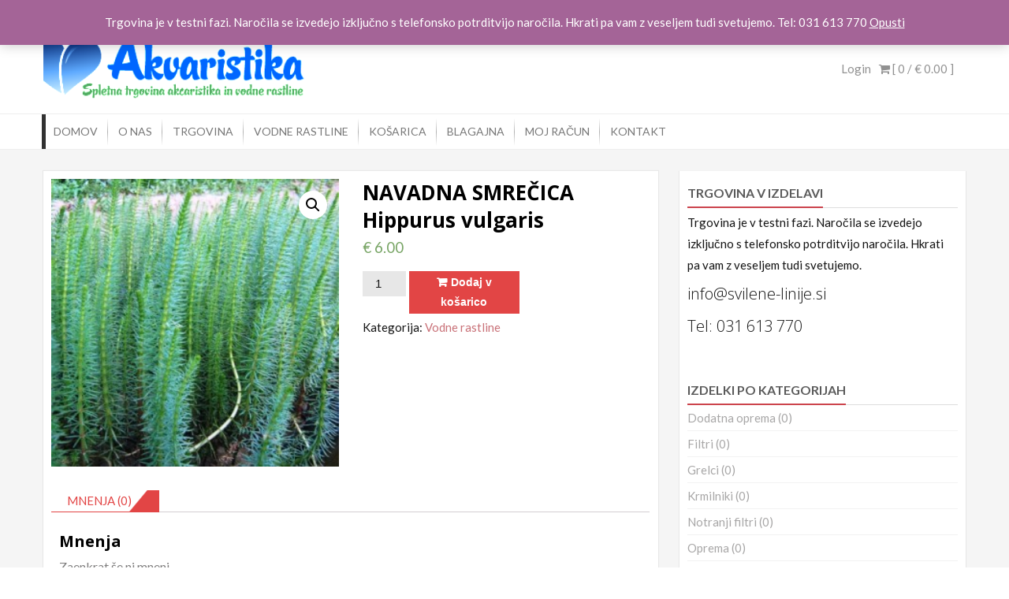

--- FILE ---
content_type: text/html; charset=UTF-8
request_url: http://trgovina.mojribnik.si/?product=hippurus-vulgaris
body_size: 9105
content:
<!DOCTYPE html>
<html lang="sl-SI">
<head>
    <meta charset="UTF-8">
    <meta name="viewport" content="width=device-width, initial-scale=1">
    <link rel="profile" href="http://gmpg.org/xfn/11">
    <link rel="pingback" href="http://trgovina.mojribnik.si/xmlrpc.php">
    <title>NAVADNA SMREČICA Hippurus vulgaris &#8211; Vodne rastline in akvaristika</title>
<link rel='dns-prefetch' href='//fonts.googleapis.com' />
<link rel='dns-prefetch' href='//s.w.org' />
<link rel="alternate" type="application/rss+xml" title="Vodne rastline in akvaristika &raquo; Vir" href="http://trgovina.mojribnik.si/?feed=rss2" />
<link rel="alternate" type="application/rss+xml" title="Vodne rastline in akvaristika &raquo; Vir komentarjev" href="http://trgovina.mojribnik.si/?feed=comments-rss2" />
<link rel="alternate" type="application/rss+xml" title="Vodne rastline in akvaristika &raquo; NAVADNA SMREČICA Hippurus vulgaris Vir komentarjev" href="http://trgovina.mojribnik.si/?feed=rss2&#038;p=144" />
		<script type="text/javascript">
			window._wpemojiSettings = {"baseUrl":"https:\/\/s.w.org\/images\/core\/emoji\/2.4\/72x72\/","ext":".png","svgUrl":"https:\/\/s.w.org\/images\/core\/emoji\/2.4\/svg\/","svgExt":".svg","source":{"concatemoji":"http:\/\/trgovina.mojribnik.si\/wp-includes\/js\/wp-emoji-release.min.js?ver=4.9.3"}};
			!function(a,b,c){function d(a,b){var c=String.fromCharCode;l.clearRect(0,0,k.width,k.height),l.fillText(c.apply(this,a),0,0);var d=k.toDataURL();l.clearRect(0,0,k.width,k.height),l.fillText(c.apply(this,b),0,0);var e=k.toDataURL();return d===e}function e(a){var b;if(!l||!l.fillText)return!1;switch(l.textBaseline="top",l.font="600 32px Arial",a){case"flag":return!(b=d([55356,56826,55356,56819],[55356,56826,8203,55356,56819]))&&(b=d([55356,57332,56128,56423,56128,56418,56128,56421,56128,56430,56128,56423,56128,56447],[55356,57332,8203,56128,56423,8203,56128,56418,8203,56128,56421,8203,56128,56430,8203,56128,56423,8203,56128,56447]),!b);case"emoji":return b=d([55357,56692,8205,9792,65039],[55357,56692,8203,9792,65039]),!b}return!1}function f(a){var c=b.createElement("script");c.src=a,c.defer=c.type="text/javascript",b.getElementsByTagName("head")[0].appendChild(c)}var g,h,i,j,k=b.createElement("canvas"),l=k.getContext&&k.getContext("2d");for(j=Array("flag","emoji"),c.supports={everything:!0,everythingExceptFlag:!0},i=0;i<j.length;i++)c.supports[j[i]]=e(j[i]),c.supports.everything=c.supports.everything&&c.supports[j[i]],"flag"!==j[i]&&(c.supports.everythingExceptFlag=c.supports.everythingExceptFlag&&c.supports[j[i]]);c.supports.everythingExceptFlag=c.supports.everythingExceptFlag&&!c.supports.flag,c.DOMReady=!1,c.readyCallback=function(){c.DOMReady=!0},c.supports.everything||(h=function(){c.readyCallback()},b.addEventListener?(b.addEventListener("DOMContentLoaded",h,!1),a.addEventListener("load",h,!1)):(a.attachEvent("onload",h),b.attachEvent("onreadystatechange",function(){"complete"===b.readyState&&c.readyCallback()})),g=c.source||{},g.concatemoji?f(g.concatemoji):g.wpemoji&&g.twemoji&&(f(g.twemoji),f(g.wpemoji)))}(window,document,window._wpemojiSettings);
		</script>
		<style type="text/css">
img.wp-smiley,
img.emoji {
	display: inline !important;
	border: none !important;
	box-shadow: none !important;
	height: 1em !important;
	width: 1em !important;
	margin: 0 .07em !important;
	vertical-align: -0.1em !important;
	background: none !important;
	padding: 0 !important;
}
</style>
<link rel='stylesheet' id='contact-form-7-css'  href='http://trgovina.mojribnik.si/wp-content/plugins/contact-form-7/includes/css/styles.css?ver=4.9.2' type='text/css' media='all' />
<link rel='stylesheet' id='es-widget-css-css'  href='http://trgovina.mojribnik.si/wp-content/plugins/email-subscribers/widget/es-widget.css?ver=4.9.3' type='text/css' media='all' />
<link rel='stylesheet' id='photoswipe-css'  href='http://trgovina.mojribnik.si/wp-content/plugins/woocommerce/assets/css/photoswipe/photoswipe.css?ver=3.2.6' type='text/css' media='all' />
<link rel='stylesheet' id='photoswipe-default-skin-css'  href='http://trgovina.mojribnik.si/wp-content/plugins/woocommerce/assets/css/photoswipe/default-skin/default-skin.css?ver=3.2.6' type='text/css' media='all' />
<link rel='stylesheet' id='woocommerce-layout-css'  href='http://trgovina.mojribnik.si/wp-content/plugins/woocommerce/assets/css/woocommerce-layout.css?ver=3.2.6' type='text/css' media='all' />
<link rel='stylesheet' id='woocommerce-smallscreen-css'  href='http://trgovina.mojribnik.si/wp-content/plugins/woocommerce/assets/css/woocommerce-smallscreen.css?ver=3.2.6' type='text/css' media='only screen and (max-width: 768px)' />
<link rel='stylesheet' id='woocommerce-general-css'  href='http://trgovina.mojribnik.si/wp-content/plugins/woocommerce/assets/css/woocommerce.css?ver=3.2.6' type='text/css' media='all' />
<link rel='stylesheet' id='accesspress-store-google-fonts-css'  href='//fonts.googleapis.com/css?family=Open+Sans%3A400%2C600%2C700%2C300%7COswald%3A400%2C700%2C300%7CDosis%3A400%2C300%2C500%2C600%2C700%7CLato%3A300%2C400%2C700%2C900&#038;ver=4.9.3' type='text/css' media='all' />
<link rel='stylesheet' id='font-awesome-css'  href='http://trgovina.mojribnik.si/wp-content/themes/accesspress-store/css/font-awesome.min.css?ver=4.9.3' type='text/css' media='all' />
<link rel='stylesheet' id='animate-css'  href='http://trgovina.mojribnik.si/wp-content/themes/accesspress-store/css/animate.css?ver=4.9.3' type='text/css' media='all' />
<link rel='stylesheet' id='slick-css'  href='http://trgovina.mojribnik.si/wp-content/themes/accesspress-store/css/slick.css?ver=4.9.3' type='text/css' media='all' />
<link rel='stylesheet' id='ticker-css'  href='http://trgovina.mojribnik.si/wp-content/themes/accesspress-store/css/ticker-style.css?ver=4.9.3' type='text/css' media='all' />
<link rel='stylesheet' id='accesspress-store-style-css'  href='http://trgovina.mojribnik.si/wp-content/themes/accesspress-store/style.css?ver=4.9.3' type='text/css' media='all' />
<link rel='stylesheet' id='accesspress-store-minify-style-css'  href='http://trgovina.mojribnik.si/wp-content/themes/accesspress-store/css/responsive.css?ver=4.9.3' type='text/css' media='all' />
<script type='text/javascript' src='http://trgovina.mojribnik.si/wp-includes/js/jquery/jquery.js?ver=1.12.4'></script>
<script type='text/javascript' src='http://trgovina.mojribnik.si/wp-includes/js/jquery/jquery-migrate.min.js?ver=1.4.1'></script>
<link rel='https://api.w.org/' href='http://trgovina.mojribnik.si/index.php?rest_route=/' />
<link rel="EditURI" type="application/rsd+xml" title="RSD" href="http://trgovina.mojribnik.si/xmlrpc.php?rsd" />
<link rel="wlwmanifest" type="application/wlwmanifest+xml" href="http://trgovina.mojribnik.si/wp-includes/wlwmanifest.xml" /> 
<meta name="generator" content="WordPress 4.9.3" />
<meta name="generator" content="WooCommerce 3.2.6" />
<link rel="canonical" href="http://trgovina.mojribnik.si/?product=hippurus-vulgaris" />
<link rel='shortlink' href='http://trgovina.mojribnik.si/?p=144' />
<link rel="alternate" type="application/json+oembed" href="http://trgovina.mojribnik.si/index.php?rest_route=%2Foembed%2F1.0%2Fembed&#038;url=http%3A%2F%2Ftrgovina.mojribnik.si%2F%3Fproduct%3Dhippurus-vulgaris" />
<link rel="alternate" type="text/xml+oembed" href="http://trgovina.mojribnik.si/index.php?rest_route=%2Foembed%2F1.0%2Fembed&#038;url=http%3A%2F%2Ftrgovina.mojribnik.si%2F%3Fproduct%3Dhippurus-vulgaris&#038;format=xml" />
		<script type="text/javascript">			
			jQuery(function($){
				if($('body').hasClass('rtl')){
				    var rtlClass = true;
				} else {
				   var rtlClass = false;
				}
				$('#main-slider .bx-slider').slick({
					dots: true,
					arrows: true,
					speed: 5000,
					fade: true,
					cssEase: 'linear',
					autoplaySpeed:5000,
					autoplay:true,
					adaptiveHeight:true,
					infinite:true,
	                draggable: true,
	                rtl: rtlClass,
				});

								$('#main-slider').on('beforeChange', function(event, slick, currentSlide, nextSlide){
				
				    $('#main-slider .slick-slide .caption-title').removeClass('fadeInDown animated displayNone');
				    $('#main-slider .slick-slide[data-slick-index='+nextSlide+'] .caption-title').addClass('fadeInDown animated');
				    $('#main-slider .slick-slide[data-slick-index='+currentSlide+'] .caption-title').addClass('displayNone');
				    
				    $('#main-slider .slick-slide .caption-content').removeClass('fadeInUp animated displayNone'); 
				    $('#main-slider .slick-slide[data-slick-index='+nextSlide+'] .caption-content').addClass('fadeInUp animated');
				    $('#main-slider .slick-slide[data-slick-index='+currentSlide+'] .caption-content').addClass('displayNone');
				    
				    $('#main-slider .slick-slide .caption-read-more1').removeClass('zoomIn animated displayNone'); 
				    $('#main-slider .slick-slide[data-slick-index='+nextSlide+'] .caption-read-more1').addClass('zoomIn animated');
				    $('#main-slider .slick-slide[data-slick-index='+currentSlide+'] .caption-read-more1').addClass('displayNone');
				 
				});	
				 				
			});
		</script>
	<style>html body{background:ffffff}</style>		<style type="text/css">
			.admin-bar p.demo_store {
    top: 15px;
}
trgovina.mojribnik.si/media=\"all\"
p.demo_store {
    position: fixed;
    top: 0;
    left: 0;
    right: 0;
    margin: 0;
    width: 100%;
    font-size: 1em;
    padding: 0.5em 0;
    text-align: center;
    background-color: #1E50A1;
    color: #fff;
    z-index: 99998;
    box-shadow: 0 1px 1em rgba(0,0,0,.2);
}		</style>
		<noscript><style>.woocommerce-product-gallery{ opacity: 1 !important; }</style></noscript>
		<style type="text/css">
			.site-title,
		.site-description {
			position: absolute;
			clip: rect(1px, 1px, 1px, 1px);
		}
		</style>
	<link rel="icon" href="http://trgovina.mojribnik.si/wp-content/uploads/cropped-cropped-akvaristika-logo-32x32.png" sizes="32x32" />
<link rel="icon" href="http://trgovina.mojribnik.si/wp-content/uploads/cropped-cropped-akvaristika-logo-192x192.png" sizes="192x192" />
<link rel="apple-touch-icon-precomposed" href="http://trgovina.mojribnik.si/wp-content/uploads/cropped-cropped-akvaristika-logo-180x180.png" />
<meta name="msapplication-TileImage" content="http://trgovina.mojribnik.si/wp-content/uploads/cropped-cropped-akvaristika-logo-270x270.png" />
</head>
<body class="product-template-default single single-product postid-144 woocommerce woocommerce-page woocommerce-demo-store apwidget_title fullwidth">
<div id="page" class="hfeed site">

<header id="mastheads" class="site-header headertwo" role="banner">
    
    <div class="before-top-header">
        <div class="ak-container clearfix">
                            
                                    <div class="header-callto">
                        <div id="text-4" class="widget widget_text ">			<div class="textwidget">Informacije o izdelkih: 031 613 770</div>
		</div>                    </div>
                                   
            
        </div>
    </div>

    <div class="top-header clearfix">
        <div class="ak-container clearfix">

            <div id="site-branding" class="clearfix">
                	<a class="site-logo" href="http://trgovina.mojribnik.si/">
        		<img src="http://trgovina.mojribnik.si/wp-content/uploads/cropped-akvaristika-logo.png" alt="Vodne rastline in akvaristika"/> 
		    </a>            
	<a class="site-text" href="http://trgovina.mojribnik.si/">
		<h1 class="site-title">Vodne rastline in akvaristika</h1>
		<h2 class="site-description">Spletna trgovina za akvaristiko in vodne rastline</h2>
	</a>
		
	
            </div><!-- .site-branding -->

            <div class="headertwo-wrap">
                <!-- Cart Link -->
                <div class="view-cart">			
				<a class="cart-contents wcmenucart-contents" href="http://trgovina.mojribnik.si/?page_id=5" title="View your shopping cart">
					<i class="fa fa-shopping-cart"></i> [ 0 / <span class="amount">&euro;&nbsp;0.00</span> ]
				</a>
			</div>                                <div class="login-woocommerce">
                                            <a href="http://trgovina.mojribnik.si/?page_id=7" class="account">
                            Login                        </a>
                                    </div>
                <!-- if enabled from customizer -->
                            </div>

        </div>

    </div>

    <section class="home_navigation">
        <div class="inner_home">
            <div class="ak-container clearfix">
                <div class="right-header-main clearfix">
                    <div class="right-header clearfix">
                        <!-- if enabled from customizer -->
                        <div id="toggle">
                            <div class="one"></div>
                            <div class="two"></div>
                            <div class="three"></div>
                        </div>
                        <div class="clearfix"></div>
                        <div id="menu">
                                                            <nav id="site-navigation" class="main-navigation" role="navigation">
                                    <a class="menu-toggle">
                                        Menu                                    </a>
                                    <div class="store-menu"><ul id="menu-glavni" class="menu"><li id="menu-item-201" class="menu-item menu-item-type-custom menu-item-object-custom menu-item-home menu-item-201"><a href="http://trgovina.mojribnik.si/">Domov</a></li>
<li id="menu-item-252" class="menu-item menu-item-type-post_type menu-item-object-page menu-item-252"><a href="http://trgovina.mojribnik.si/?page_id=247">O nas</a></li>
<li id="menu-item-348" class="menu-item menu-item-type-post_type menu-item-object-page current_page_parent menu-item-348"><a href="http://trgovina.mojribnik.si/?page_id=4">Trgovina</a></li>
<li id="menu-item-291" class="menu-item menu-item-type-custom menu-item-object-custom menu-item-291"><a href="http://trgovina.mojribnik.si/?product_cat=vodne-rastline">Vodne rastline</a></li>
<li id="menu-item-358" class="menu-item menu-item-type-post_type menu-item-object-page menu-item-358"><a href="http://trgovina.mojribnik.si/?page_id=5">Košarica</a></li>
<li id="menu-item-203" class="menu-item menu-item-type-post_type menu-item-object-page menu-item-203"><a href="http://trgovina.mojribnik.si/?page_id=6">Blagajna</a></li>
<li id="menu-item-359" class="menu-item menu-item-type-post_type menu-item-object-page menu-item-359"><a href="http://trgovina.mojribnik.si/?page_id=7">Moj račun</a></li>
<li id="menu-item-251" class="menu-item menu-item-type-post_type menu-item-object-page menu-item-251"><a href="http://trgovina.mojribnik.si/?page_id=249">Kontakt</a></li>
</ul></div>                                </nav><!-- #site-navigation -->
                                                    </div> 
                    </div> <!-- right-header -->
                </div> <!-- right-header-main -->
            </div>
        </div>
    </section><!--Home Navigation-->

</header><!-- #masthead --><div id="content" class="site-content"><div class="inner">
    <div class="ak-container">
        <div id="primary" class="content-area">
            <div class="content-inner clearfix">

                
                    

<div id="product-144" class="single-img post-144 product type-product status-publish has-post-thumbnail product_cat-vodne-rastline first instock taxable shipping-taxable purchasable product-type-simple">
	<div class="img-wrap">
	<div class="woocommerce-product-gallery woocommerce-product-gallery--with-images woocommerce-product-gallery--columns-4 images" data-columns="4" style="opacity: 0; transition: opacity .25s ease-in-out;">
	<figure class="woocommerce-product-gallery__wrapper">
		<div data-thumb="http://trgovina.mojribnik.si/wp-content/uploads/image064-90x90.jpg" class="woocommerce-product-gallery__image"><a href="http://trgovina.mojribnik.si/wp-content/uploads/image064.jpg"><img width="300" height="300" src="http://trgovina.mojribnik.si/wp-content/uploads/image064-300x300.jpg" class="attachment-shop_single size-shop_single wp-post-image" alt="" title="Hippurus vulgaris" data-caption="" data-src="http://trgovina.mojribnik.si/wp-content/uploads/image064.jpg" data-large_image="http://trgovina.mojribnik.si/wp-content/uploads/image064.jpg" data-large_image_width="597" data-large_image_height="448" srcset="http://trgovina.mojribnik.si/wp-content/uploads/image064-300x300.jpg 300w, http://trgovina.mojribnik.si/wp-content/uploads/image064-150x150.jpg 150w, http://trgovina.mojribnik.si/wp-content/uploads/image064-90x90.jpg 90w" sizes="(max-width: 300px) 100vw, 300px" /></a></div>	</figure>
</div>
	</div>

	<div class="summary entry-summary">

		<h1 class="product_title entry-title">NAVADNA SMREČICA Hippurus vulgaris</h1><p class="price"><span class="woocommerce-Price-amount amount"><span class="woocommerce-Price-currencySymbol">&euro;</span>&nbsp;6.00</span></p>

	
	<form class="cart" method="post" enctype='multipart/form-data'>
			<div class="quantity">
		<label class="screen-reader-text" for="quantity_696e2cec0c31f">Količina</label>
		<input type="number" id="quantity_696e2cec0c31f" class="input-text qty text" step="1" min="1" max="" name="quantity" value="1" title="Količina" size="4" pattern="[0-9]*" inputmode="numeric" />
	</div>
	
		<button type="submit" name="add-to-cart" value="144" class="single_add_to_cart_button button alt">Dodaj v košarico</button>

			</form>

	
<div class="product_meta">

	
	
	<span class="posted_in">Kategorija: <a href="http://trgovina.mojribnik.si/?product_cat=vodne-rastline" rel="tag">Vodne rastline</a></span>
	
	
</div>

		
	</div><!-- .summary -->

	
	<div class="woocommerce-tabs wc-tabs-wrapper">
		<ul class="tabs wc-tabs" role="tablist">
							<li class="reviews_tab" id="tab-title-reviews" role="tab" aria-controls="tab-reviews">
					<a href="#tab-reviews">Mnenja (0)</a>
				</li>
					</ul>
					<div class="woocommerce-Tabs-panel woocommerce-Tabs-panel--reviews panel entry-content wc-tab" id="tab-reviews" role="tabpanel" aria-labelledby="tab-title-reviews">
				<div id="reviews" class="woocommerce-Reviews">
	<div id="comments">
		<h2 class="woocommerce-Reviews-title">Mnenja</h2>

		
			<p class="woocommerce-noreviews">Zaenkrat še ni mnenj.</p>

			</div>

	
		<div id="review_form_wrapper">
			<div id="review_form">
					<div id="respond" class="comment-respond">
		<span id="reply-title" class="comment-reply-title">Bodi prvi ocenjevalec &ldquo;NAVADNA SMREČICA Hippurus vulgaris&rdquo; <small><a rel="nofollow" id="cancel-comment-reply-link" href="/?product=hippurus-vulgaris#respond" style="display:none;">Prekliči odgovor</a></small></span>			<form action="http://trgovina.mojribnik.si/wp-comments-post.php" method="post" id="commentform" class="comment-form" novalidate>
				<p class="comment-notes"><span id="email-notes">Vaš e-naslov ne bo objavljen.</span> <span class="required">*</span> označuje zahtevana polja</p><p class="comment-form-comment"><label for="comment">Vaše mnenje <span class="required">*</span></label><textarea id="comment" name="comment" cols="45" rows="8" aria-required="true" required></textarea></p><p class="comment-form-author"><label for="author">Naziv <span class="required">*</span></label> <input id="author" name="author" type="text" value="" size="30" aria-required="true" required /></p>
<p class="comment-form-email"><label for="email">E-pošta <span class="required">*</span></label> <input id="email" name="email" type="email" value="" size="30" aria-required="true" required /></p>
<p class="form-submit"><input name="submit" type="submit" id="submit" class="submit" value="Pošlji" /> <input type='hidden' name='comment_post_ID' value='144' id='comment_post_ID' />
<input type='hidden' name='comment_parent' id='comment_parent' value='0' />
</p>			</form>
			</div><!-- #respond -->
				</div>
		</div>

	
	<div class="clear"></div>
</div>
			</div>
			</div>


	<section class="related products">

		<h2>Podobni izdelki</h2>

		<ul class="products">

			
				<li class="post-85 product type-product status-publish has-post-thumbnail product_cat-vodne-rastline first instock taxable shipping-taxable purchasable product-type-simple">
	    <div class="collection_combine">
        <div class="full-outer">
            <div class="outer-img">
                <div class="inner-img">
                <a href="http://trgovina.mojribnik.si/?product=astilboides-tabularis">
    <img width="150" height="150" src="http://trgovina.mojribnik.si/wp-content/uploads/image022-150x150.jpg" class="attachment-shop_catalog size-shop_catalog wp-post-image" alt="" srcset="http://trgovina.mojribnik.si/wp-content/uploads/image022-150x150.jpg 150w, http://trgovina.mojribnik.si/wp-content/uploads/image022-90x90.jpg 90w, http://trgovina.mojribnik.si/wp-content/uploads/image022-300x300.jpg 300w" sizes="(max-width: 150px) 100vw, 150px" />                </a>
             </div>
            </div>
        </div>
            </div>
        <div class="collection_desc clearfix">
        <a href="http://trgovina.mojribnik.si/?product=astilboides-tabularis" class="collection_title">
            <h3>Astilboides tabularis</h3>
        </a>
        <div class="price-cart">
    
	<span class="price"><span class="woocommerce-Price-amount amount"><span class="woocommerce-Price-currencySymbol">&euro;</span>&nbsp;6.00</span></span>
</a><a rel="nofollow" href="/?product=hippurus-vulgaris&#038;add-to-cart=85" data-quantity="1" data-product_id="85" data-product_sku="" class="button product_type_simple add_to_cart_button ajax_add_to_cart">Dodaj v košarico</a>        </div>
    </div>
</li>

			
				<li class="post-109 product type-product status-publish has-post-thumbnail product_cat-vodne-rastline  instock taxable shipping-taxable purchasable product-type-simple">
	    <div class="collection_combine">
        <div class="full-outer">
            <div class="outer-img">
                <div class="inner-img">
                <a href="http://trgovina.mojribnik.si/?product=juncus-effusus-spiralis">
    <img width="150" height="150" src="http://trgovina.mojribnik.si/wp-content/uploads/image042-150x150.jpg" class="attachment-shop_catalog size-shop_catalog wp-post-image" alt="" srcset="http://trgovina.mojribnik.si/wp-content/uploads/image042-150x150.jpg 150w, http://trgovina.mojribnik.si/wp-content/uploads/image042-90x90.jpg 90w, http://trgovina.mojribnik.si/wp-content/uploads/image042-300x300.jpg 300w" sizes="(max-width: 150px) 100vw, 150px" />                </a>
             </div>
            </div>
        </div>
            </div>
        <div class="collection_desc clearfix">
        <a href="http://trgovina.mojribnik.si/?product=juncus-effusus-spiralis" class="collection_title">
            <h3>ZVITO LOČJE Juncus effusus &#8216;Spiralis&#8217;</h3>
        </a>
        <div class="price-cart">
    
	<span class="price"><span class="woocommerce-Price-amount amount"><span class="woocommerce-Price-currencySymbol">&euro;</span>&nbsp;6.00</span></span>
</a><a rel="nofollow" href="/?product=hippurus-vulgaris&#038;add-to-cart=109" data-quantity="1" data-product_id="109" data-product_sku="" class="button product_type_simple add_to_cart_button ajax_add_to_cart">Dodaj v košarico</a>        </div>
    </div>
</li>

			
				<li class="post-103 product type-product status-publish has-post-thumbnail product_cat-vodne-rastline  instock taxable shipping-taxable purchasable product-type-simple">
	    <div class="collection_combine">
        <div class="full-outer">
            <div class="outer-img">
                <div class="inner-img">
                <a href="http://trgovina.mojribnik.si/?product=houttuynia-cordata">
    <img width="150" height="150" src="http://trgovina.mojribnik.si/wp-content/uploads/image038-150x150.jpg" class="attachment-shop_catalog size-shop_catalog wp-post-image" alt="" srcset="http://trgovina.mojribnik.si/wp-content/uploads/image038-150x150.jpg 150w, http://trgovina.mojribnik.si/wp-content/uploads/image038-90x90.jpg 90w, http://trgovina.mojribnik.si/wp-content/uploads/image038-300x300.jpg 300w" sizes="(max-width: 150px) 100vw, 150px" />                </a>
             </div>
            </div>
        </div>
            </div>
        <div class="collection_desc clearfix">
        <a href="http://trgovina.mojribnik.si/?product=houttuynia-cordata" class="collection_title">
            <h3>HOTUNIJA Houttuynia cordata</h3>
        </a>
        <div class="price-cart">
    
	<span class="price"><span class="woocommerce-Price-amount amount"><span class="woocommerce-Price-currencySymbol">&euro;</span>&nbsp;6.00</span></span>
</a><a rel="nofollow" href="/?product=hippurus-vulgaris&#038;add-to-cart=103" data-quantity="1" data-product_id="103" data-product_sku="" class="button product_type_simple add_to_cart_button ajax_add_to_cart">Dodaj v košarico</a>        </div>
    </div>
</li>

			
		</ul>

	</section>


</div><!-- #product-144 -->


                

                            </div>
        </div>
        <div id="secondary" class="widget-area secondary-right sidebar">
            <!-- #secondary -->
<div id="text-3" class="widget widget_text widget-count-3"><span class="widget-title">Trgovina v izdelavi</span>			<div class="textwidget"><p>Trgovina je v testni fazi. Naročila se izvedejo izključno s telefonsko potrditvijo naročila. Hkrati pa vam z veseljem tudi svetujemo. </p>
<h4>info@svilene-linije.si</h4>
<h4>Tel: 031 613 770</h4>
</div>
		</div><div id="woocommerce_product_categories-2" class="widget woocommerce widget_product_categories widget-count-3"><span class="widget-title">Izdelki po kategorijah</span><ul class="product-categories"><li class="cat-item cat-item-19"><a href="http://trgovina.mojribnik.si/?product_cat=dodatna-oprema">Dodatna oprema</a> <span class="count">(0)</span></li>
<li class="cat-item cat-item-14"><a href="http://trgovina.mojribnik.si/?product_cat=filtri">Filtri</a> <span class="count">(0)</span></li>
<li class="cat-item cat-item-18"><a href="http://trgovina.mojribnik.si/?product_cat=grelci">Grelci</a> <span class="count">(0)</span></li>
<li class="cat-item cat-item-22"><a href="http://trgovina.mojribnik.si/?product_cat=krmilniki">Krmilniki</a> <span class="count">(0)</span></li>
<li class="cat-item cat-item-15"><a href="http://trgovina.mojribnik.si/?product_cat=notranji-filtri">Notranji filtri</a> <span class="count">(0)</span></li>
<li class="cat-item cat-item-23"><a href="http://trgovina.mojribnik.si/?product_cat=oprema">Oprema</a> <span class="count">(0)</span></li>
<li class="cat-item cat-item-13"><a href="http://trgovina.mojribnik.si/?product_cat=potopne-crpalke">Potopne črpalke</a> <span class="count">(0)</span></li>
<li class="cat-item cat-item-17"><a href="http://trgovina.mojribnik.si/?product_cat=rezervni-deli">Rezervni deli</a> <span class="count">(0)</span></li>
<li class="cat-item cat-item-21"><a href="http://trgovina.mojribnik.si/?product_cat=sesalci">Sesalci</a> <span class="count">(0)</span></li>
<li class="cat-item cat-item-20 current-cat"><a href="http://trgovina.mojribnik.si/?product_cat=vodne-rastline">Vodne rastline</a> <span class="count">(48)</span></li>
<li class="cat-item cat-item-16"><a href="http://trgovina.mojribnik.si/?product_cat=zunanji">Zunanji filtri</a> <span class="count">(0)</span></li>
</ul></div>        </div>
    </div>
</div>
</div><!-- #content -->

<footer id="colophon" class="site-footer" role="contentinfo">
    
       <div id="top-footer" class="clearfix columns-2">
     <div class="ak-container">
         <div class="top-footer-wrap clearfix">
             
                       <div class="top-footer-block">
               <aside id="text-2" class="widget widget_text"><h1 class="widget-title">Kontaktirajte nas:</h1>			<div class="textwidget"><p>Svilene linije d.o.o.<br />
Župančičeva ulica 29<br />
2331 Pragersko</p>
<p>E: info@svilene-linije.si<br />
Tel:  031 613 770</p>
</div>
		</aside>           </div>
       
               <div class="top-footer-block">
           <aside id="custom_post_widget-3" class="widget widget_custom_post_widget"><h1 class="widget-title">Informacije &#8211; akvaristika</h1><p>Za vse informacije o opremi za akvarije in terarije (akvaristika) nas lahko kontaktirate  preko spodnje e-pošte ali preko telefona:</p>
<p><strong>info@svilene-linije.si</strong></p>
<p><strong>Tel: 031 613 770</strong></p>
</aside>       </div>
   
   </div>
</div>
</div> <!-- top footer end -->
<div class="footer-bottom">
    <div class="ak-container">
        <div class="seal-logo-wrap">
                        
            
            
            
            
            
            
        </div>
        <div class="site-info">

          Vse pravice pridržane. Svilene linije d.o.o. - WordPress Theme : AccessPress Store by <a href="https://accesspressthemes.com/wordpress-themes/accesspress-store/">AccessPress Themes</a>        </div><!-- .site-info -->
    </div>
</div>

</footer><!-- #colophon -->
</div><!-- #page -->
<div id="ak-top"><i class="fa fa-reply"></i></div>
<p class="woocommerce-store-notice demo_store">Trgovina je v testni fazi. Naročila se izvedejo izključno s telefonsko potrditvijo naročila. Hkrati pa vam z veseljem tudi svetujemo. Tel: 031 613 770 <a href="#" class="woocommerce-store-notice__dismiss-link">Opusti</a></p><script type="application/ld+json">{"@context":"https:\/\/schema.org\/","@type":"Product","@id":"http:\/\/trgovina.mojribnik.si\/?product=hippurus-vulgaris","name":"NAVADNA SMRE\u010cICA Hippurus vulgaris","image":"http:\/\/trgovina.mojribnik.si\/wp-content\/uploads\/image064.jpg","description":"","sku":"","offers":[{"@type":"Offer","price":"6.00","priceCurrency":"EUR","availability":"https:\/\/schema.org\/InStock","url":"http:\/\/trgovina.mojribnik.si\/?product=hippurus-vulgaris","seller":{"@type":"Organization","name":"Vodne rastline in akvaristika","url":"http:\/\/trgovina.mojribnik.si"}}]}</script>
<!-- Root element of PhotoSwipe. Must have class pswp. -->
<div class="pswp" tabindex="-1" role="dialog" aria-hidden="true">

	<!-- Background of PhotoSwipe. It's a separate element as animating opacity is faster than rgba(). -->
	<div class="pswp__bg"></div>

	<!-- Slides wrapper with overflow:hidden. -->
	<div class="pswp__scroll-wrap">

		<!-- Container that holds slides.
		PhotoSwipe keeps only 3 of them in the DOM to save memory.
		Don't modify these 3 pswp__item elements, data is added later on. -->
		<div class="pswp__container">
			<div class="pswp__item"></div>
			<div class="pswp__item"></div>
			<div class="pswp__item"></div>
		</div>

		<!-- Default (PhotoSwipeUI_Default) interface on top of sliding area. Can be changed. -->
		<div class="pswp__ui pswp__ui--hidden">

			<div class="pswp__top-bar">

				<!--  Controls are self-explanatory. Order can be changed. -->

				<div class="pswp__counter"></div>

				<button class="pswp__button pswp__button--close" aria-label="Zapri (Esc)"></button>

				<button class="pswp__button pswp__button--share" aria-label="Deli"></button>

				<button class="pswp__button pswp__button--fs" aria-label="Preklopi celozaslonski način"></button>

				<button class="pswp__button pswp__button--zoom" aria-label="Približaj/oddalji"></button>

				<!-- Preloader demo http://codepen.io/dimsemenov/pen/yyBWoR -->
				<!-- element will get class pswp__preloader--active when preloader is running -->
				<div class="pswp__preloader">
					<div class="pswp__preloader__icn">
						<div class="pswp__preloader__cut">
							<div class="pswp__preloader__donut"></div>
						</div>
					</div>
				</div>
			</div>

			<div class="pswp__share-modal pswp__share-modal--hidden pswp__single-tap">
				<div class="pswp__share-tooltip"></div>
			</div>

			<button class="pswp__button pswp__button--arrow--left" aria-label="Prejšnji (puščica nazaj)"></button>

			<button class="pswp__button pswp__button--arrow--right" aria-label="Naslednji (puščica naprej)"></button>

			<div class="pswp__caption">
				<div class="pswp__caption__center"></div>
			</div>

		</div>

	</div>

</div>
<script type='text/javascript'>
/* <![CDATA[ */
var wpcf7 = {"apiSettings":{"root":"http:\/\/trgovina.mojribnik.si\/index.php?rest_route=\/contact-form-7\/v1","namespace":"contact-form-7\/v1"},"recaptcha":{"messages":{"empty":"Please verify that you are not a robot."}}};
/* ]]> */
</script>
<script type='text/javascript' src='http://trgovina.mojribnik.si/wp-content/plugins/contact-form-7/includes/js/scripts.js?ver=4.9.2'></script>
<script type='text/javascript'>
/* <![CDATA[ */
var es_widget_notices = {"es_email_notice":"Please enter email address","es_incorrect_email":"Please provide a valid email address","es_load_more":"loading...","es_ajax_error":"Cannot create XMLHTTP instance","es_success_message":"Successfully Subscribed.","es_success_notice":"Your subscription was successful! Within a few minutes, kindly check the mail in your mailbox and confirm your subscription. If you can't see the mail in your mailbox, please check your spam folder.","es_email_exists":"Email Address already exists!","es_error":"Oops.. Unexpected error occurred.","es_invalid_email":"Invalid email address","es_try_later":"Please try after some time","es_problem_request":"There was a problem with the request"};
/* ]]> */
</script>
<script type='text/javascript' src='http://trgovina.mojribnik.si/wp-content/plugins/email-subscribers/widget/es-widget.js?ver=4.9.3'></script>
<script type='text/javascript'>
/* <![CDATA[ */
var es_widget_page_notices = {"es_email_notice":"Please enter email address","es_incorrect_email":"Please provide a valid email address","es_load_more":"loading...","es_ajax_error":"Cannot create XMLHTTP instance","es_success_message":"Successfully Subscribed.","es_success_notice":"Your subscription was successful! Within a few minutes, kindly check the mail in your mailbox and confirm your subscription. If you can't see the mail in your mailbox, please check your spam folder.","es_email_exists":"Email Address already exists!","es_error":"Oops.. Unexpected error occurred.","es_invalid_email":"Invalid email address","es_try_later":"Please try after some time","es_problem_request":"There was a problem with the request"};
/* ]]> */
</script>
<script type='text/javascript' src='http://trgovina.mojribnik.si/wp-content/plugins/email-subscribers/widget/es-widget-page.js?ver=4.9.3'></script>
<script type='text/javascript' src='http://trgovina.mojribnik.si/wp-content/plugins/woocommerce/assets/js/zoom/jquery.zoom.min.js?ver=1.7.15'></script>
<script type='text/javascript' src='http://trgovina.mojribnik.si/wp-content/plugins/woocommerce/assets/js/flexslider/jquery.flexslider.min.js?ver=2.6.1'></script>
<script type='text/javascript' src='http://trgovina.mojribnik.si/wp-content/plugins/woocommerce/assets/js/photoswipe/photoswipe.min.js?ver=4.1.1'></script>
<script type='text/javascript' src='http://trgovina.mojribnik.si/wp-content/plugins/woocommerce/assets/js/photoswipe/photoswipe-ui-default.min.js?ver=4.1.1'></script>
<script type='text/javascript'>
/* <![CDATA[ */
var wc_single_product_params = {"i18n_required_rating_text":"Ocenite izdelek","review_rating_required":"yes","flexslider":{"rtl":false,"animation":"slide","smoothHeight":true,"directionNav":false,"controlNav":"thumbnails","slideshow":false,"animationSpeed":500,"animationLoop":false,"allowOneSlide":false},"zoom_enabled":"1","photoswipe_enabled":"1","photoswipe_options":{"shareEl":false,"closeOnScroll":false,"history":false,"hideAnimationDuration":0,"showAnimationDuration":0},"flexslider_enabled":"1"};
/* ]]> */
</script>
<script type='text/javascript' src='http://trgovina.mojribnik.si/wp-content/plugins/woocommerce/assets/js/frontend/single-product.min.js?ver=3.2.6'></script>
<script type='text/javascript' src='http://trgovina.mojribnik.si/wp-content/plugins/woocommerce/assets/js/jquery-blockui/jquery.blockUI.min.js?ver=2.70'></script>
<script type='text/javascript' src='http://trgovina.mojribnik.si/wp-content/plugins/woocommerce/assets/js/js-cookie/js.cookie.min.js?ver=2.1.4'></script>
<script type='text/javascript'>
/* <![CDATA[ */
var woocommerce_params = {"ajax_url":"\/wp-admin\/admin-ajax.php","wc_ajax_url":"http:\/\/trgovina.mojribnik.si\/?wc-ajax=%%endpoint%%"};
/* ]]> */
</script>
<script type='text/javascript' src='http://trgovina.mojribnik.si/wp-content/plugins/woocommerce/assets/js/frontend/woocommerce.min.js?ver=3.2.6'></script>
<script type='text/javascript'>
/* <![CDATA[ */
var wc_cart_fragments_params = {"ajax_url":"\/wp-admin\/admin-ajax.php","wc_ajax_url":"http:\/\/trgovina.mojribnik.si\/?wc-ajax=%%endpoint%%","fragment_name":"wc_fragments_ffe1a34c2c12f01aa30fbaf2b4a48cf6"};
/* ]]> */
</script>
<script type='text/javascript' src='http://trgovina.mojribnik.si/wp-content/plugins/woocommerce/assets/js/frontend/cart-fragments.min.js?ver=3.2.6'></script>
<script type='text/javascript' src='http://trgovina.mojribnik.si/wp-content/themes/accesspress-store/js/navigation.js?ver=20120206'></script>
<script type='text/javascript' src='http://trgovina.mojribnik.si/wp-content/themes/accesspress-store/js/slick.js?ver=1.5.0'></script>
<script type='text/javascript' src='http://trgovina.mojribnik.si/wp-content/themes/accesspress-store/js/wow.min.js?ver=1.1.2'></script>
<script type='text/javascript' src='http://trgovina.mojribnik.si/wp-content/themes/accesspress-store/js/jquery.ticker.js?ver=1.0.0'></script>
<script type='text/javascript' src='http://trgovina.mojribnik.si/wp-content/themes/accesspress-store/js/skip-link-focus-fix.js?ver=20130115'></script>
<script type='text/javascript' src='http://trgovina.mojribnik.si/wp-includes/js/comment-reply.min.js?ver=4.9.3'></script>
<script type='text/javascript' src='http://trgovina.mojribnik.si/wp-content/themes/accesspress-store/js/custom.js?ver=1.0.0'></script>
<script type='text/javascript' src='http://trgovina.mojribnik.si/wp-includes/js/wp-embed.min.js?ver=4.9.3'></script>
</body>
</html>


--- FILE ---
content_type: text/css
request_url: http://trgovina.mojribnik.si/wp-content/themes/accesspress-store/css/ticker-style.css?ver=4.9.3
body_size: 854
content:
/* Ticker Styling */
.ticker-wrapper.has-js {
	margin: 0px;
	padding: 8px 20px 8px 0px;
	width: 780px;
	height: 32px;
	display: block;
	-webkit-border-radius: 15px;
	-moz-border-radius: 15px;
	border-radius: 15px;
	/*background-color: #f8f0db;*/
	font-size: 0.75em;
}
.ticker {
	width: 710px;
	height: 23px;
	display: block;
	position: relative;
	overflow: hidden;
	/*background-color: #f8f0db;*/
}
.ticker-title {
	padding-top: 0px;
	color: #FFF;
	font-weight: bold;
	/*background-color: #f8f0db;*/
	text-transform: uppercase;
}
.ticker-content {
	background-color: #333;
    color: #fff;
    font-weight: bold;
    line-height: 1.2em;
    margin: 0;
    overflow: hidden;
    padding-top: 2px;
    position: absolute;
    white-space: nowrap;
}
.ticker-content a {
	text-decoration: none;	
	color: #1F527B;
}
.ticker-content a:hover {
	text-decoration: underline;	
	color: #0D3059;
}
.ticker-swipe {
	padding-top: 0;
	position: absolute;
	top: 0px;
	background-color: #333;
	display: block;
	width: 800px;
	height: 20px; 
}
.ticker-swipe span {
	border-bottom: 1px solid #fff;
    display: block;
    height: 16px;
    margin-left: 1px;
    width: 7px;
}
.ticker_tick{
	color: #FFF;
	font-size: 12px;
	line-height: 18px;
	margin-bottom: 0;
}
.ticker-controls {
	display: none;
	padding: 8px 0px 0px 0px;
	list-style-type: none;
	float: left;
}
.ticker-controls li {
	padding: 0px;
	margin-left: 5px;
	float: left;
	cursor: pointer;
	height: 16px;
	width: 16px;
	display: block;
}
.ticker-controls li.jnt-play-pause {
	background-image: url('../images/controls.png');
	background-position: 32px 16px;
}
.ticker-controls li.jnt-play-pause.over {
	background-position: 32px 32px;
}
.ticker-controls li.jnt-play-pause.down {
	background-position: 32px 0px;
}
.ticker-controls li.jnt-play-pause.paused {
	background-image: url('../images/controls.png');	
	background-position: 48px 16px;
}
.ticker-controls li.jnt-play-pause.paused.over {
	background-position: 48px 32px;
}
.ticker-controls li.jnt-play-pause.paused.down {
	background-position: 48px 0px;
}
.ticker-controls li.jnt-prev {
	background-image: url('../images/controls.png');
	background-position: 0px 16px;		
}
.ticker-controls li.jnt-prev.over {
	background-position: 0px 32px;		
}
.ticker-controls li.jnt-prev.down {
	background-position: 0px 0px;		
}
.ticker-controls li.jnt-next {
	background-image: url('../images/controls.png');	
	background-position: 16px 16px;	
}
.ticker-controls li.jnt-next.over {
	background-position: 16px 32px;	
}
.ticker-controls li.jnt-next.down {	
	background-position: 16px 0px;	
}
.js-hidden {
	display: none;
}
.no-js-news {
	padding: 10px 0px 0px 45px; 
	color: #F8F0DB;
}
.left .ticker-swipe {
	/*left: 80px;*/
}
.left .ticker-controls, .left .ticker-content, .left .ticker-title, .left .ticker {
    float: left;
}
.left .ticker-controls {
    padding-left: 6px;
}
.right .ticker-swipe {
	/*right: 80px;*/
}
.right .ticker-controls, .right .ticker-content, .right .ticker-title, .right .ticker {
    float: right;
}
.right .ticker-controls {
    padding-right: 6px;
}



--- FILE ---
content_type: text/css
request_url: http://trgovina.mojribnik.si/wp-content/themes/accesspress-store/style.css?ver=4.9.3
body_size: 26398
content:
/*
Theme Name: AccessPress Store
Theme URI: https://accesspressthemes.com/wordpress-themes/accesspress-store/
Author: AccessPress Themes
Author URI: http://accesspressthemes.com/
Description: AccessPress Store is free WordPress theme that work beautifully with WooCommerce. The theme is packed with lots of exciting feature that enhances the ecommerce experience. It features Product slider, advanced whistlist, Featured product show list, call to action and many more. With its advanced customizer options, setting up the ecommerce website has become much more easy. Great customer support via online chat, email, support forum. Official support forum: http://accesspressthemes.com/support/ View full demo here: http://demo.accesspressthemes.com/accesspress-store/
Version: 2.2.4
License: GNU General Public License v2 or later
License URI: http://www.gnu.org/licenses/gpl-2.0.html
Text Domain: accesspress-store
Tags: e-commerce, custom-menu, one-column, two-columns, three-columns, left-sidebar, right-sidebar, featured-images, custom-header, custom-colors, custom-background, threaded-comments, featured-images, custom-header, rtl-language-support
This theme, like WordPress, is licensed under the GPL.

AccessPress Store is based on Underscores http://underscores.me/, (C) 2012-2015 Automattic, Inc.
*/
/*--------------------------------------------------------------
1.0 Reset
--------------------------------------------------------------*/
html,body,div,span,applet,object,iframe,h1,h2,h3,h4,h5,h6,p,blockquote,pre,a,abbr,acronym,address,big,cite,code,
del,dfn,em,font,ins,kbd,q,s,samp,small,strike,strong,sub,sup,tt,var,dl,dt,dd,ol,ul,li,fieldset,form,label,
legend,table,caption,tbody,tfoot,thead,tr,th,td {
    border: 0;
    font-family: inherit;
    font-size: 100%;
    font-style: inherit;
    font-weight: inherit;
    margin: 0;
    outline: 0;
    padding: 0;
    vertical-align: baseline;
}
html {
    font-size: 62.5%;
    overflow-y: scroll;    
    -webkit-text-size-adjust: 100%;    
    -ms-text-size-adjust: 100%;  
    box-sizing: border-box;
}
*,
*:before,
*:after {
    /* Inherit box-sizing to make it easier to change the property for components that leverage other behavior; see http://css-tricks.com/inheriting-box-sizing-probably-slightly-better-best-practice/ */
    
    box-sizing: inherit;
}
body {
    font-family: 'Lato', sans-serif;
    font-weight: 400;
}
article,aside,details,figcaption,figure,footer,header,main,nav,section {
    display: block;
}
ol,
ul {
    list-style: none;
}
table {
    /* tables still need 'cellspacing="0"' in the markup */
    border-collapse: separate;
    border-spacing: 0;
}
caption,th,
td {
    font-weight: normal;
    text-align: left;
}
blockquote:before,blockquote:after,q:before,q:after {
    content: "";
}
blockquote,
q {
    quotes: "" "";
}
a:focus {
    outline: 0;
}
a:hover,
a:active {
    outline: 0;
}
a img {
    border: 0;
}
/*--------------------------------------------------------------
2.0 Typography
--------------------------------------------------------------*/

body,button,input,select,textarea {
    color: #141414;
    font-size: 15px;
    line-height: 1.8;
}
h1,h2,h3,h4,h5,h6 {
    clear: both;
    color: #141414;
    font-family: "Open Sans", sans-serif;
    font-weight: 300;
    line-height: 1.3;
    margin-bottom: 15px;
}
h1 {
    font-size: 36px;
}
h2 {
    font-size: 30px;
}
h3 {
    font-size: 26px;
}
h4 {
    font-size: 20px;
}
h5 {
    font-size: 18px;
}
h6 {
    font-size: 16px;
}
p {
    margin-bottom: 10px;
}
b,
strong {
    font-weight: 600;
}
dfn,cite,em,
i {
    font-style: italic;
}
blockquote {
    margin: 0 15px;
}
address {
    margin: 0 0 15px;
}
pre {
    background: #eee;
    font-family: "Courier 10 Pitch", Courier, monospace;
    font-size: 15px;
    font-size: 1.5rem;
    line-height: 1.6;
    margin-bottom: 1.6em;
    max-width: 100%;
    overflow: auto;
    padding: 1.6em;
}
code,kbd,tt,var {
    font-family: Monaco, Consolas, "Andale Mono", "DejaVu Sans Mono", monospace;
    font-size: 15px;
    font-size: 1.5rem;
}
abbr,acronym {
    border-bottom: 1px dotted #666;
    cursor: help;
}
mark,ins {
    
    text-decoration: none;
}
sup,
sub {
    font-size: 75%;
    height: 0;
    line-height: 0;
    position: relative;
    vertical-align: baseline;
}
sup {
    bottom: 1ex;
}
sub {
    top: .5ex;
}
small {
    font-size: 75%;
}
big {
    font-size: 125%;
}
/*--------------------------------------------------------------
3.0 Elements
--------------------------------------------------------------*/

hr {
    background-color: #ccc;
    border: 0;
    height: 1px;
    margin-bottom: 15px;
}
ul,
ol {
    margin: 0 0 15px 3em;
}
ul {
    list-style: disc;
}
ol {
    list-style: decimal;
}
li > ul,
li > ol {
    margin-bottom: 0;
    margin-left: 15px;
}
dt {
    font-weight: bold;
}
dd {
    margin: 0 15px 15px;
}
img {
    vertical-align: middle;
    height: auto;
    /* Make sure images are scaled correctly. */
    
    max-width: 100%;
    /* Adhere to container width. */
}
figure {
    margin: 0;
}
table {
    margin: 0 0 15px;
    width: 100%;
}
th {
    font-weight: bold;
}
/*--------------------------------------------------------------
4.0 Forms
--------------------------------------------------------------*/

button,
input,
select,
textarea {
    font-size: 100%;
    /* Corrects font size not being inherited in all browsers */
    
    margin: 0;
    /* Addresses margins set differently in IE6/7, F3/4, S5, Chrome */
    
    vertical-align: baseline;
    /* Improves appearance and consistency in all browsers */
    
    outline: 0;
}
button,
input[type="button"],
input[type="reset"],
input[type="submit"] {} button:hover,
input[type="button"]:hover,
input[type="reset"]:hover,
input[type="submit"]:hover {} button:focus,
input[type="button"]:focus,
input[type="reset"]:focus,
input[type="submit"]:focus,
button:active,
input[type="button"]:active,
input[type="reset"]:active,
input[type="submit"]:active {} input[type="checkbox"],
input[type="radio"] {
    padding: 0;
    /* Addresses excess padding in IE8/9 */
}
input[type="text"],
input[type="email"],
input[type="url"],
input[type="password"],
input[type="search"],
textarea {
    color: #666;
    border: 1px solid #ccc;
    border-radius: 3px;
}
input[type="text"]:focus,
input[type="email"]:focus,
input[type="url"]:focus,
input[type="password"]:focus,
input[type="search"]:focus,
textarea:focus {
    color: #111;
}
input[type="text"],
input[type="email"],
input[type="url"],
input[type="password"],
input[type="search"] {
    padding: 3px;
}
textarea {
    overflow: auto;
    /* Removes default vertical scrollbar in IE6/7/8/9 */
    
    padding-left: 3px;
    vertical-align: top;
    /* Improves readability and alignment in all browsers */
    
    width: 100%;
}
/*--------------------------------------------------------------
5.1 Links
--------------------------------------------------------------*/

a {
    text-decoration: none;
    color: #c97178;
    outline: 0;
    -webkit-transition: all 0.3s ease 0s;
    -o-transition: all 0.3s ease 0s;
    transition: all 0.3s ease 0s;
}
.promo-product1 a:hover .promo-image,
.widget_accesspress_storemo:hover .caption,
.widget.widget_accesspress_store_icon_text:hover {
    -webkit-transition: all 0.3s ease 0s;
    -o-transition: all 0.3s ease 0s;
    transition: all 0.3s ease 0s;
}
.widget_accesspress_storemo:hover .caption .promo-btn {
    -webkit-transition: all 0.8s ease 0s;
    -o-transition: all 0.8s ease 0s;
    transition: all 0.8s ease 0s;
}
/*--------------------------------------------------------------
5.2 Menus
--------------------------------------------------------------*/

.store-menu {
    height: 100%;
}
.main-navigation .menu-toggle {
    display: none;
}
.main-navigation {
    position: relative;
    width: auto;
    height: 100%;
}
.main-navigation ul {
    list-style: none;
    padding: 0;
    margin: 0;
    line-height: 1;
    height: 100%;
}
.main-navigation ul.menu {
    position: relative;
    display: block;
    background: #313131;
    width: 100%;
    z-index: 500;
}
.main-navigation:after,
.main-navigation ul.menu:after {
    content: ".";
    display: block;
    clear: both;
    visibility: hidden;
    line-height: 0;
    height: 0;
}
.main-navigation.align-right > ul > li {
    float: right;
}
.main-navigation.align-center ul {
    text-align: center;
}
.main-navigation.align-center ul ul {
    text-align: left;
}
.main-navigation ul.menu > li {
    display: inline-block;
    position: relative;
    margin: 0;
    padding: 0;
}
.main-navigation ul.menu > li:last-child a {
    padding: 15px 0 15px 15px;
}
.main-navigation ul.menu > #menu-button {
    display: none;
}
.main-navigation ul li a {
    display: block;
    font-family: 'Lato', sans-serif;
    text-decoration: none;
}
.main-navigation ul.menu > li > a {
    font-size: 16px;
    line-height: 30px;
    padding: 15px 20px;
    color: #ffffff;
    text-transform: uppercase;
    -webkit-transition: all ease 0.4s;
    -moz-transition: all ease 0.4s;
    -ms-transition: all ease 0.4s;
    -o-transition: all ease 0.4s;
    transition: all ease 0.4s;
}
.main-navigation ul.menu > li.menu-item-has-children > a {
    padding-right: 32px;
}
.main-navigation ul.menu > li a:hover {
    color: #e24545;
}
.main-navigation li.menu-item-has-children::after {
    display: block;
    content: "";
    position: absolute;
    width: 0;
    height: 0;
}
.main-navigation ul.menu > li.menu-item-has-children::after {
    right: 0px;
    top: 25px;
    border: 5px solid transparent;
    border-top-color: #ffffff;
}
.main-navigation ul.menu > li:hover::after {
    border-top-color: #e24545;
}
#indicatorContainer {
    position: absolute;
    height: 12px;
    width: 100%;
    bottom: 0px;
    overflow: hidden;
    z-index: -1;
}
#pIndicator {
    position: absolute;
    height: 0;
    width: 100%;
    border: 12px solid transparent;
    border-top-color: #2b2f3a;
    z-index: -2;
    -webkit-transition: left .25s ease;
    -moz-transition: left .25s ease;
    -ms-transition: left .25s ease;
    -o-transition: left .25s ease;
    transition: left .25s ease;
}
#cIndicator {
    position: absolute;
    height: 0;
    width: 100%;
    border: 12px solid transparent;
    border-top-color: #2b2f3a;
    top: -12px;
    right: 100%;
    z-index: -2;
}
.main-navigation ul ul {
    position: absolute;
    left: -9999px;
    top: 70px;
    opacity: 0;
    -webkit-transition: opacity .3s ease, top .25s ease;
    -moz-transition: opacity .3s ease, top .25s ease;
    -ms-transition: opacity .3s ease, top .25s ease;
    -o-transition: opacity .3s ease, top .25s ease;
    transition: opacity .3s ease, top .25s ease;
    z-index: 1000;
}
.main-navigation ul ul ul {
    top: 37px;
    padding-left: 5px;
}
.main-navigation ul ul li {
    position: relative;
    width: 100%;
}
.main-navigation ul.menu > li:hover > ul {
    left: auto;
    top: 56px;
    opacity: 1;
    background: #E24545;
    width: 200px;
    display: block;
    height: auto;
}
.sub-menu li a {
    padding-top: 5px;
    padding-bottom: 5px;
}
.main-navigation.align-right > ul > li:hover > ul {
    left: auto;
    right: 0;
    opacity: 1;
}
.main-navigation ul ul li:hover > ul {
    left: 100%;
    top: 0;
    opacity: 1;
}
.main-navigation.align-right ul ul li:hover > ul {
    left: auto;
    right: 170px;
    top: 0;
    opacity: 1;
    padding-right: 5px;
}
.main-navigation ul ul li a {
    min-width: 160px;
    border-bottom: 1px solid rgba(0,0,0,0.1);
    background: #E23C36;
    -moz-transition: all .35s ease;
    -ms-transition: all .35s ease;
    -o-transition: all .35s ease;
    transition: all .35s ease;
}
.main-navigation.align-right ul ul li a {
    text-align: right;
}
.main-navigation ul ul li:hover > a {
    background: rgb(181, 44, 39);
    color: #FFFFFF;
}
.main-navigation ul ul li:last-child > a,
.main-navigation ul ul li.last > a {
    border-bottom: 0;
}
.main-navigation ul.menu > li > ul::after {
    content: '';
    border: 6px solid transparent;
    width: 0;
    height: 0;
    border-bottom-color: #E23C35;
    position: absolute;
    top: -12px;
    left: 30px;
}
.main-navigation.align-right > ul > li > ul::after {
    left: auto;
    right: 30px;
}
.main-navigation ul ul li.menu-item-has-children::after {
    border: 4px solid transparent;
    border-left-color: #FFFFFF;
    right: 0px;
    top: 12px;
    -moz-transition: all .2s ease;
    -ms-transition: all .2s ease;
    -o-transition: all .2s ease;
    transition: all .2s ease;
    -webkit-transition: -webkit-transform 0.2s ease, right 0.2s ease;
}
.main-navigation.align-right ul ul li.menu-item-has-children::after {
    border-left-color: transparent;
    border-right-color: #9ea2a5;
    right: auto;
    left: 10px;
}
.main-navigation ul ul li.menu-item-has-children:hover::after {
    border-left-color: #B52C27;
    right: -5px;
    -webkit-transform: rotateY(180deg);
    -ms-transform: rotateY(180deg);
    -moz-transform: rotateY(180deg);
    -o-transform: rotateY(180deg);
    transform: rotateY(180deg);
}
.main-navigation.align-right ul ul li.menu-item-has-children:hover::after {
    border-right-color: #ffffff;
    border-left-color: transparent;
    left: -5px;
    -webkit-transform: rotateY(180deg);
    -ms-transform: rotateY(180deg);
    -moz-transform: rotateY(180deg);
    -o-transform: rotateY(180deg);
    transform: rotateY(180deg);
}
.boxed #site-navigation > .store-menu > ul > li:last-child:hover ul {
    left: -99px;
}
boxed .#site-navigation > .store-menu > ul > li:last-child:hover ul:after {
    left: 136px;
}
/*--------------------------------------------------------------
6.0 Accessibility
--------------------------------------------------------------*/
/* Text meant only for screen readers */

.screen-reader-text {
    clip: rect(1px, 1px, 1px, 1px);
    position: absolute !important;
    height: 1px;
    width: 1px;
    overflow: hidden;
}
.screen-reader-text:hover,
.screen-reader-text:active,
.screen-reader-text:focus {
    background-color: #f1f1f1;
    border-radius: 3px;
    box-shadow: 0 0 2px 2px rgba(0, 0, 0, 0.6);
    clip: auto !important;
    color: #21759b;
    display: block;
    font-size: 14px;
    font-size: 1.4rem;
    font-weight: bold;
    height: auto;
    left: 5px;
    line-height: normal;
    padding: 15px 23px 14px;
    text-decoration: none;
    top: 5px;
    width: auto;
    z-index: 100000;
    /* Above WP toolbar */
}
/*--------------------------------------------------------------
7.0 Alignments
--------------------------------------------------------------*/

.alignleft {
    display: inline;
    float: left;
    margin-right: 15px;
}
.alignright {
    display: inline;
    float: right;
    margin-left: 15px;
}
.aligncenter {
    clear: both;
    display: block;
    margin: 0 auto;
}
/*--------------------------------------------------------------
8.0 Clearings
--------------------------------------------------------------*/

.ak-container:before,
.promo-product1:before,
.feature-cat-product-wrap:before,
.clearfix:before, 
.clear:before,
.ak-container:after,
.promo-product1:after,
.feature-cat-product-wrap:after,
.clearfix:after, 
.clear:after,
.ak-container:before,
.entry-content:before,
.entry-content:after,
.comment-content:before,
.comment-content:after,
.site-header:before,
.site-header:after,
.site-content:before,
.site-content:after,
.site-footer:before,
.site-footer:after {
    content: "";
    display: table;
}
.clearfix:after, 
.clear:after,
.ak-container:after,
.promo-product1:after,
.promo-product1:after,
.feature-cat-product-wrap:after,
.comment-content:after,
.site-header:after,
.site-content:after,
.site-footer:after {
    clear: both;
}
/*--------------------------------------------------------------
9.0 Widgets
--------------------------------------------------------------*/

.widget {
    margin: 0 0 15px;
}
/* Make sure select elements fit in widgets */

.widget select {
    max-width: 100%;
}
/* Search widget */

.widget_search .search-submit {
    display: none;
}
/*--------------------------------------------------------------
10.0 Content
--------------------------------------------------------------*/

#main {
    margin: 0px auto;
    width: 1140px;
}
/*--------------------------------------------------------------
10.1 Posts and pages
--------------------------------------------------------------*/

.sticky {
    display: block;
}
.hentry {
    margin: 0 0 15px;
}
.byline,
.updated:not(.published) {
    display: none;
}
.single .byline,
.group-blog .byline {
    display: inline;
}
.search-results article:first-child .entry-header {
    margin-top: 0px;
}
.page-content,
.entry-content,
.entry-summary {} .page-links {
    clear: both;
    margin: 0 0 15px;
}
.post-thumbnail {
    margin-bottom: 10px;
}
/*--------------------------------------------------------------
10.2 Asides
--------------------------------------------------------------*/

.blog .format-aside .entry-title,
.archive .format-aside .entry-title {
    display: none;
}
/*--------------------------------------------------------------
10.3 Comments
--------------------------------------------------------------*/

.comment-content a {
    word-wrap: break-word;
}
.bypostauthor {
    display: block;
}
/*--------------------------------------------------------------
11.0 Infinite scroll
--------------------------------------------------------------*/
/* Globally hidden elements when Infinite Scroll is supported and in use. */

.infinite-scroll .posts-navigation,
/* Older / Newer Posts Navigation (always hidden) */

.infinite-scroll.neverending .site-footer {
    /* Theme Footer (when set to scrolling) */
    
    display: none;
}
/* When Infinite Scroll has reached its end we need to re-display elements that were hidden (via .neverending) before */

.infinity-end.neverending .site-footer {
    display: block;
}
/*--------------------------------------------------------------
12.0 Media
--------------------------------------------------------------*/

.page-content img.wp-smiley,
.entry-content img.wp-smiley,
.comment-content img.wp-smiley {
    border: none;
    margin-bottom: 0;
    margin-top: 0;
    padding: 0;
}
/* Make sure embeds and iframes fit their containers */

embed,
iframe,
object {
    max-width: 100%;
}
/*--------------------------------------------------------------
12.1 Captions
--------------------------------------------------------------*/

.wp-caption {
    margin-bottom: 15px;
    max-width: 100%;
}
.wp-caption img[class*="wp-image-"] {
    display: block;
    margin: 0 auto;
}
.wp-caption-text {
    text-align: center;
}
.wp-caption .wp-caption-text {
    margin: 0.8075em 0;
}
/*--------------------------------------------------------------
12.2 Galleries
--------------------------------------------------------------*/

.gallery {
    margin-bottom: 15px;
}
.gallery-item {
    display: inline-block;
    text-align: center;
    vertical-align: top;
    width: 100%;
}
.gallery-columns-2 .gallery-item {
    max-width: 50%;
}
.gallery-columns-3 .gallery-item {
    max-width: 33.33%;
}
.gallery-columns-4 .gallery-item {
    max-width: 25%;
}
.gallery-columns-5 .gallery-item {
    max-width: 20%;
}
.gallery-columns-6 .gallery-item {
    max-width: 16.66%;
}
.gallery-columns-7 .gallery-item {
    max-width: 14.28%;
}
.gallery-columns-8 .gallery-item {
    max-width: 12.5%;
}
.gallery-columns-9 .gallery-item {
    max-width: 11.11%;
}
.gallery-caption {
    display: block;
}
/*--------------------------------------------------------------
        Sidebar CSS
--------------------------------------------------------------*/

#primary-wrap {
    width: 75%;
    float: left;
}
.left-sidebar #primary {
    float: right;
}
.both-sidebar #primary {
    float: right;
}
.no-sidebar #primary {
    width: 100%;
    float: none;
}
#secondary.secondary-left {
    float: left;
}
#secondary.secondary-right {
    float: right;
}
.both-sidebar #secondary.secondary-left {
    float: left;
}
.both-sidebar #secondary.secondary-right {
    float: right;
    width: 23%
}
body.boxed #page {
    width: 1170px;
    margin: 0 auto;
    background: #FFF;
}
#main.blog-post {
    margin-top: 25px;
}
/*--------------------------------------------------------------
COMMON CSS
--------------------------------------------------------------*/

body {
    font-weight: 400;
    overflow: hidden;
    
    position: relative;
}
.ak-container {
    width: 1170px;
    margin: 0px auto;
}
.hide {
    display: none;
}
.img_responsive {
    width: 100% !important;
    height: auto !important;
}
/*--------------------------------------------------------------
        Header css
--------------------------------------------------------------*/

.top-header .ak-container,
.home_navigation .ak-container {
    position: relative;
    margin: 0 auto;
}
#masthead {
    border: 1px dotted #cdcdcd;
    border-left: none;
    border-right: none;
    padding: 0 0 18px 0;
}
#site-branding {
    width: 20%;
    padding-bottom: 5px;
    min-height: 60px;
}
#site-branding .site-logo {
    float: left;
    margin-right: 15px;
}
#site-branding .site-text {
    float: left;
}
#site-branding h1.site-title {
    font-family: "Oswald", sans-serif;
    font-size: 28px;
    margin: 0;
    line-height: 1.2;
}
#site-branding h2.site-description {
    font-size: 14px;
    color: #888;
    margin: 0;
}
.product-remove a.remove.remove_from_wishlist:hover {
    border-radius: 0px;
    background: #e24545 !important;
}
#site-branding h1 a {
    text-transform: uppercase;
    color: #c97178;
    text-decoration: none;
}
.login-woocommerce {
    float: right;
    line-height: 16px;
    margin: 8px 0;
}
.right-header-main.clearfix {
    float: right;
    margin-top: -56px;
    max-height: 56px;
    max-width: 80%;
    background: #313131;
    height: 56px;
    position: relative;
}
.right-header-main.clearfix:after{
    position: absolute;
    content: "";
    left: -2px;
    top: 0;
    height: 100%;
    width: 5px;
    background-color: #313131;
}
#site-navigation,
.search-icon {
    display: inline-block;
    vertical-align: top;
}
#site-navigation .menu {
    margin: 0;
    padding: 0;
    list-style: none;
}
#site-navigation > .store-menu > ul > li {
    float: left;
    height: 100%;
}
#site-navigation li a {
    color: #fff;
    font-size: 14px;
    text-transform: uppercase;
    -webkit-transition: all ease 0.4s;
    -moz-transition: all ease 0.4s;
    -ms-transition: all ease 0.4s;
    -o-transition: all ease 0.4s;
    transition: all ease 0.4s;
    font-weight: 400;
    position: relative;
    display: block;
    margin-left: 10px;
    padding: 13px 15px;
    line-height: 30px;
}
#site-navigation > ul > li > a:hover,
#site-navigation > ul > li.current-menu-item > a,
#site-navigation > ul > li.current-menu-ancestor > a,
.search-icon a {
    color: #e24545;
}
#site-navigation > ul > li > a:after {
    position: absolute;
    right: 0;
    top: 0;
    content: "/";
    color: #AAA;
}


/*--------------------------------------------------
HEADER TWO
---------------------------------------------------*/
.headertwo .before-top-header {
    border-bottom: 1px solid #eee;
}
.headertwo #site-branding {
    display: inline-block;
    min-height: inherit;
    width: 30%;
    vertical-align: middle;
    padding-bottom: 0;
}
.headertwo .headertwo-wrap {
    display: inline-block;
    width: 69%;
    vertical-align: middle;
}
.headertwo .home_navigation {
    background: none;
    border-top: 1px solid #eee;
}
.headertwo .home_navigation .inner_home::after, 
.headertwo .home_navigation .inner_home #menu::after {
    display: none;
}
.headertwo .home_navigation .inner_home {
    border-bottom: 1px solid #eee;
}
.headertwo .home_navigation .right-header-main.clearfix {
    background: none;
    float: none;
    margin-top: 0;
    max-height: inherit;
    max-width: 100%;
    position: static;
    width: 100%;
    height: auto;
}
.headertwo .home_navigation .inner_home #menu {
    float: none;
}
.headertwo .home_navigation .main-navigation ul.menu {
    background: rgba(0, 0, 0, 0) none repeat scroll 0 0;
}
.headertwo .home_navigation .inner_home #menu .main-navigation ul.menu > li > ul::after {
    top: 0;
}
.headertwo #site-navigation > .store-menu > ul > li::before {
    background: radial-gradient(rgba(0, 0, 0, 0.3), transparent 70%);
    background: -webkit-radial-gradient(rgba(0, 0, 0, 0.3), transparent 70%);
    background: -moz-radial-gradient(rgba(0, 0, 0, 0.3), transparent 70%);
    background: -ms-radial-gradient(rgba(0, 0, 0, 0.3), transparent 70%)
    background: -o-radial-gradient(rgba(0, 0, 0, 0.3), transparent 70%);
    content: "";
    height: 35px;
    position: absolute;
    right: 0;
    top: 5px;
    width: 1px;
}
.headertwo #site-navigation > .store-menu > ul > li:last-child::before {
    display: none;
}
.headertwo .home_navigation .inner_home #menu .main-navigation ul.menu > li > ul {
    padding-top: 12px;
}
.headertwo .home_navigation .inner_home #menu .main-navigation ul.menu > li:hover > ul {
    top: 100%;
    background: none;
}
.headertwo .home_navigation .inner_home #menu .main-navigation ul.menu > li.menu-item-has-children::after {
    top: 22px;
    right: 15px;
    border-width: 4px;
    border-top-color: #777;
}
.headertwo .home_navigation .inner_home #menu .main-navigation ul.menu > li:hover::after {
    border-top-color: #e24545;
}
.headertwo .home_navigation .inner_home #menu #site-navigation .menu > li > a {
    padding: 7px 13px;
    color: #777;
}

.headertwo .home_navigation .inner_home #menu #site-navigation .menu > li.menu-item-has-children > a {
    padding-right: 30px;
}

/*--------------------------------------------------------------
        Search Home css
--------------------------------------------------------------*/

.search-icon {
    margin-left: 10px;
    font-size: 14px;
}
.search-icon a {
    color: #4b4b4b;
}
.search-icon a:hover {
    color: #c97178;
}
.search-box {
    left: 50%;
    position: fixed;
    width: 0;
    -webkit-transform: translateX(-50%);
    -ms-transform: translateX(-50%);
    -moz-transform: translateX(-50%);
    transform: translateX(-50%);
    -webkit-transition: width 0.3s ease 0.3s, visibility 0s ease 0.8s;
    -moz-transition: width 0.3s ease 0.3s, visibility 0s ease 0.8s;
    transition: width 0.3s ease 0.3s, visibility 0s ease 0.8s;
    background: rgba(30, 176, 188, 0.7);
    height: 100%;
    visibility: hidden;
    top: 0;
    z-index: 999999;
}
.search-box.active {
    width: 100%;
    visibility: visible;
    -webkit-transition: width 0.3s ease 0s;
    -o-transition: width 0.3s ease 0s;
    transition: width 0.3s ease 0s;
}
.search-box .search-submit {
    display: none;
}
.search-box .searchsubmit {
    display: none;
}
.search-box .search-field {
    position: absolute;
    top: 50%;
    height: 80px;
    border: none;
    border-bottom: 1px solid #ffffff;
    width: 80%;
    margin-left: -40%;
    left: 50%;
    margin-top: -40px;
    background: none;
    color: #ffffff !important;
    font-size: 46px;
    font-style: italic;
    font-weight: 300;
}
.search-box .search-field:focus {
    border: none;
    box-shadow: none;
    outline: none;
    border-bottom: 1px solid #ffffff;
}
.search-box .search-field::-webkit-input-placeholder {
    color: #ffffff !important;
}
.search-box .search-field::-moz-placeholder {
    color: #ffffff !important;
    opacity: 1;
}
.search-box .search-field:-ms-input-placeholder {
    color: #ffffff !important;
}
.search-box .close {
    color: #ffffff;
    font-size: 180px;
    font-weight: 300;
    margin-top: -90px;
    position: absolute;
    right: 30px;
    top: 0;
    cursor: pointer;
    display: none;
}
.search-box.active .close {
    display: block;
}
/*--------------------------------------------------------------
        Home category slider css
--------------------------------------------------------------*/

#main-slider {
    position: relative;
    margin-bottom: 40px;
}
#main-slider img {
    width: 100%;
}
.slider-caption {
    left: 0;
    padding: 0;
    position: absolute;
    text-align: left;
    top: 35%;
    width: 100%;
    z-index: 9999;
}
.slider-caption .caption-title {
    color: #ffffff;
    font-family: 'Lato', sans-serif;
    font-size: 50px;
    line-height: 55px;
    text-transform: capitalize;
    margin-bottom: 30px;
    margin-left: 65px;
}
.caption-content-wrapper {
    color: #ffffff;
    font-size: 14px;
    line-height: 24px;
    padding: 15px 20px;
    width: 100%;
    text-align: center;
}
.caption-read-more {
    color: #FFF;
    display: inline-block;
    margin-top: 10px;
    border: 1px solid #FFF;
    padding: 8px 15px;
}
.caption-read-more:hover {
    background: #c97178;
    border: 1px solid #c97178;
    color: #FFF;
}

#main-slider .bx-controls .bx-pager {
    position: absolute;
    bottom: 30px;
    width: 100%;
    left: 0;
    text-align: center;
}
.bx-wrapper .bx-pager .bx-pager-item,
.bx-wrapper .bx-controls-auto .bx-controls-auto-item {
    display: inline-block;
    vertical-align: middle;
}
#main-slider .bx-pager-item a,
#message-slider .bx-controls .bx-pager-item a,
.project-block-wrap .bx-controls .bx-pager-item a {
    background: none repeat scroll 0 0 #ffffff;
    border-radius: 100%;
    color: transparent;
    display: block;
    height: 12px;
    width: 12px;
}
#main-slider .bx-pager-item a:hover,
#main-slider .bx-pager-item a.active,
#message-slider .bx-controls .bx-pager-item a:hover,
#message-slider .bx-controls .bx-pager-item a.active,
.project-block-wrap .bx-controls .bx-pager-item a:hover,
.project-block-wrap .bx-controls .bx-pager-item a.active {
    background: #c97178;
}
#main-slider .bx-controls .bx-controls-direction {
    left: 0;
    margin-top: -10px;
    position: absolute;
    top: 50%;
    width: 100%;
}
#main-slider .bx-controls .bx-controls-direction a {
    float: left;
    color: transparent;
    background: url("images/slider-prev-next.png") no-repeat scroll 0 0;
    display: block;
    height: 78px;
    width: 40px;
    position: relative;
    z-index: 99999;
}
#main-slider .bx-controls .bx-controls-direction a.bx-next {
    float: right;
    background-position: -40px 0;
}
/*--------------------------------------------------------------
        Message slider css
--------------------------------------------------------------*/

#message-slider {
    margin-bottom: 70px;
    text-align: center;
}
.color-bold,
.message-title span {
    color: #c97178;
    font-weight: 600;
}
/*.message-title {
  font-size: 30px;
  }*/

.message-content {
    font-size: 16px;
    margin-bottom: 50px;
}
#message-slider .bx-wrapper {
    position: relative;
    border-bottom: 1px solid #eee;
}
#message-slider .bx-controls .bx-pager {
    background: none repeat scroll 0 0 #ffffff;
    display: inline-block;
    left: 50%;
    padding: 0 20px;
    position: absolute;
    top: 100%;
    width: auto;
    height: 30px;
    margin-top: -15px;
    line-height: 30px;
}
#message-slider .bx-controls .bx-pager-item a,
.project-block-wrap .bx-controls .bx-pager-item a {
    background: #f2f2f2;
}
/*--------------------------------------------------------------
        Service section css
--------------------------------------------------------------*/

#service-section {
    margin-bottom: 65px;
}
.section-title-wrap {
    margin-bottom: 40px;
    text-align: center;
}
.sub-desc {
    font-size: 16px;
    line-height: 24px;
}
.service-block,
.feature-block {
    float: left;
    margin-left: 3%;
    width: 22%;
}
.service-block-wrap,
.feature-block-wrap {
    margin-left: -3%;
}
.service-title,
.feature-title {
    font-size: 18px;
    font-weight: 600;
    line-height: 24px;
    margin: 15px 0 5px;
}
.service-title a {
    color: #141414;
}
.service-title a:hover {
    color: #109ba5;
}
.service-image {
    position: relative;
    overflow: hidden;
}
.service-image .image-wrap,
.slick-slider .slick-prev,
.slick-slider .slick-next,
#ak-top {
    -webkit-transform: scale(1);
    -ms-transform: scale(1);
    -moz-transform: scale(1);
    transform: scale(1);
    display: block;
    -webkit-transition: all 1s ease 0s;
    -moz-transition: all 1s ease 0s;
    transition: all 1s ease 0s;
}
.service-image:hover .image-wrap {
    -webkit-transform: scale(1.2);
    -ms-transform: scale(1.2);
    -moz-transform: scale(1.2);
    transform: scale(1.2);
}
.service-overlay {
    opacity: 0;
    visibility: hidden;
    position: absolute;
    left: 0;
    top: 0;
    -webkit-transition: all 1s ease 0s;
    -moz-transition: all 1s ease 0s;
    transition: all 1s ease 0s;
    width: 100%;
    height: 100%;
    background: rgba(0, 0, 0, 0.4);
}
.service-image:hover .service-overlay {
    opacity: 1;
    visibility: visible;
    cursor: pointer;
}
.service-overlay a {
    width: 35px;
    height: 35px;
    background: #c97178;
    border-radius: 100%;
    display: block;
    position: absolute;
    left: 50%;
    margin-left: -17px;
    margin-top: -17px;
    top: 50%;
    color: #ffffff;
    text-align: center;
    font-size: 14px;
    line-height: 35px;
}
.service-overlay a:hover {
    background: #109ba5;
}
.service-desc,
.feature-desc {
    font-size: 14px;
    line-height: 22px;
}
/*--------------------------------------------------------------
        Call to action Banner section css
--------------------------------------------------------------*/

#cta-banner {
    background: none repeat scroll 0 0 #f2f2f2;
    padding: 35px 0;
    margin-bottom: 50px;
}
.cta-banner-text {
    float: left;
    width: 80%;
}
.cta-banner-text.full-width {
    width: 100%;
    float: none;
}
.cta-banner-btn {
    float: right;
    width: 17%;
}
.cta-banner-title {
    font-size: 28px;
    font-weight: 700;
    line-height: 38px;
    margin-bottom: 0;
}
.cta-banner-desc {
    font-size: 18px;
    font-weight: 300;
    line-height: 22px;
}
.cta-banner-btn a {
    border: 1px solid #c97178;
    color: #c97178;
    display: inline-block;
    height: 34px;
    line-height: 34px;
    text-align: center;
    text-transform: uppercase;
    margin-top: 21px;
    font-size: 14px;
    padding: 0 15px;
}
.cta-banner-btn a:hover {
    background: #c97178;
    color: #ffffff;
}
.cta-banner-btn a i {
    margin-right: 10px;
}
/*--------------------------------------------------------------
        Feature section css
--------------------------------------------------------------*/

#features {
    margin-bottom: 40px;
}
.feature-block {
    text-align: center;
}
.feature-block-wrapper {
    border-bottom: 1px solid #f1f1f1;
    padding-bottom: 65px;
}
.feature-block .feature-icon {
    border: 1px solid #c97178;
    border-radius: 100%;
    color: #c97178;
    font-size: 36px;
    height: 89px;
    line-height: 89px;
    margin: 20px auto 30px;
    text-align: center;
    width: 89px;
    cursor: pointer;
    -webkit-transition: all 0.3s ease 0s;
    -moz-transition: all 0.3s ease 0s;
    transition: all 0.3s ease 0s;
    overflow: hidden;
    display: block;
    padding: 20px;
}
.feature-icon:hover {
    border: 3px solid #c97178;
}
.feature-icon img {
    border-radius: 50%;
    display: block;
}
.feature-title a {
    text-transform: uppercase;
    color: #141414;
}
.feature-title a:hover {
    color: #c97178;
}
.feature-read-more,
.info-read-more {
    border-bottom: 1px dashed #c97178;
    display: inline-block;
    margin-top: 18px;
}
.feature-read-more:hover,
.info-read-more:hover {
    border-bottom: 1px dashed #0C8D96;
    padding-left: 5px;
    padding-right: 5px;
}
/*--------------------------------------------------------------
        Blog section css
--------------------------------------------------------------*/

.blog-block-wrapper {
    background: none repeat scroll 0 0 #f1f1f1;
    padding: 45px 0 20px;
}
.blog-block {
    float: left;
    margin: 0 0 2% 2%;
    width: 48%;
}
.block-block-wrap {
    margin-left: -2%;
}
.blog-image {
    position: relative;
    overflow: hidden;
}
.blog-overlay {
    opacity: 0;
    visibility: hidden;
    position: absolute;
    top: 0;
    left: 0;
    width: 100%;
    height: 100%;
    background: rgba(0, 0, 0, 0.4);
    -webkit-transition: all 0.3s ease 0s;
    -moz-transition: all 0.3s ease 0s;
    transition: all 0.3s ease 0s;
    cursor: pointer;
    text-align: center;
}
.blog-image:hover .blog-overlay {
    opacity: 1;
    visibility: visible;
}
.blog-overlay a {
    width: 28px;
    height: 28px;
    display: inline-block;
    border-radius: 100%;
    background: #c97178;
    color: #ffffff;
    font-size: 14px;
    text-align: center;
    line-height: 28px;
}
.blog-overlay a:hover {
    background: #109ba5;
}
.blog-anchor-wrap {
    position: absolute;
    left: 50%;
    top: 50%;
    margin: -10px 0 0 -10px;
}
.blog-date {
    background: none repeat scroll 0 0 #c97178;
    border-radius: 100%;
    color: #ffffff;
    font-size: 18px;
    font-weight: 700;
    height: 80px;
    line-height: 20px;
    padding-top: 20px;
    text-align: center;
    width: 80px;
    position: relative;
    cursor: pointer;
}
.blog-date:after {
    border-radius: 50%;
    box-shadow: 0 0 0 1px #c97178;
    -webkit-box-sizing: content-box;
    -moz-box-sizing: content-box;
    box-sizing: content-box;
    content: "";
    height: 100%;
    left: -7px;
    opacity: 0;
    padding: 7px;
    position: absolute;
    top: -7px;
    -webkit-transform: scale(0.8);
    -ms-transform: scale(0.8);
    -moz-transform: scale(0.8);
    transform: scale(0.8);
    -webkit-transition: transform 0.2s ease 0s, opacity 0.2s ease 0s;
    -moz-transition: transform 0.2s ease 0s, opacity 0.2s ease 0s;
    transition: transform 0.2s ease 0s, opacity 0.2s ease 0s;
    width: 100%;
}
.blog-date:hover:after {
    box-shadow: 0 0 0 1px #27a4c8;
    opacity: 1;
    -webkit-transform: scale(1);
    -ms-transform: scale(1);
    -moz-transform: scale(1);
    transform: scale(1);
    -webkit-transition: transform 0.2s ease 0s, opacity 0.2s ease 0s;
    -moz-transition: transform 0.2s ease 0s, opacity 0.2s ease 0s;
    transition: transform 0.2s ease 0s, opacity 0.2s ease 0s;
}
.blog-date-wrap {
    float: left;
    width: 22%;
}
.blog-content {
    float: left;
    width: 78%;
}
#blog .blog-title {
    font-size: 18px;
    font-weight: 700;
    line-height: 26px;
    margin: 0;
}
#blog .blog-title a {
    color: #141414;
}
#blog .blog-title a:hover {
    color: #c97178;
}
.blog-content-wrapper {
    padding: 16px 20px 0;
    background: #ffffff;
}
.blog-desc {
    font-size: 14px;
    line-height: 26px;
    margin-top: 5px;
}
.blog-comments > span {
    margin-right: 23px;
    display: inline-block;
}
.blog-comments a {
    color: #4b4b4b;
    font-size: 12px;
}
.blog-comments a:hover {
    color: #c97178;
}
.blog-comments .fa {
    margin-right: 5px;
}
.blog-comments-wrap {
    border-top: 1px solid #f1f1f1;
    margin-top: 15px;
    padding: 5px 0;
    text-align: left;
}
.blog-comments {
    width: 78%;
    float: right;
}
.blog-comments .tags {
    margin-right: 0;
}
/*--------------------------------------------------------------
        Blog section css
--------------------------------------------------------------*/

#widgets {
    margin-bottom: 50px;
}
.widget-block {
    width: 47%;
    float: left;
    margin-left: 3%;
}
#widgets .widget-container {
    padding-top: 66px;
    padding-bottom: 66px;
    border-bottom: 1px solid #f2f2f2;
}
.widget-container-wrap {
    margin-left: -3%;
}
.info-title {
    font-size: 18px;
    font-weight: 600;
    line-height: 24px;
    margin-bottom: 15px;
}

.info-content {
    margin-top: 10px;
    font-size: 14px;
    line-height: 22px;
}
.info-read-more {
    margin-top: 0;
}
.project-block-wrap {
    position: relative;
}
.project-block-wrap .slides {
    cursor: pointer;
    position: relative;
    overflow: hidden;
}
.project-block-wrap .slides .project-img-wrap {
    -webkit-transform: translateY(0);
    -moz-transform: translateY(0);
    transform: translateY(0);
    -webkit-transition: -webkittransform 1s ease 0s;
    -moz-transition: -moz-transform 1s ease 0s;
    transition: transform 1s ease 0s;
}
.project-block-wrap .slides:hover .project-img-wrap {
    -webkit-transform: translateY(-60px);
    -moz-transform: translateY(-60px);
    transform: translateY(-60px);
}
.project-block-wrap .bx-slider {
    margin-left: -3%;
}
.project-title {
    background: none repeat scroll 0 0 #f9f8f8;
    line-height: 36px;
    padding: 10px;
    font-size: 16px;
    line-height: 1.5;
    padding: 10px;
}
.project-content-wrap {
    bottom: 0;
    left: 0;
    position: absolute;
    -webkit-transform: translateY(250px);
    -moz-transform: translateY(250px);
    transform: translateY(250px);
    width: 100%;
    height: 100%;
    -webkit-transition: -webkit-transform 1.5s ease 0s;
    -moz-transition: -moz-transform 1.5s ease 0s;
    transition: transform 1.5s ease 0s;
    background: #c97178;
    text-align: center;
    color: #ffffff;
}
.project-block-wrap .slides:hover .project-content-wrap {
    -webkit-transform: translateY(0px);
    -moz-transform: translateY(0px);
    transform: translateY(0px);
    -webkit-transition: -webkit-transform 1s ease 0s;
    -moz-transition: -moz-transform 1s ease 0s;
    transition: transform 1s ease 0s;
}
.project-content-wrap .project-title {
    color: #ffffff;
    line-height: 22px;
    text-align: center;
    background: none;
    padding-top: 60px;
}
.project-content {
    font-size: 12px;
    line-height: 17px;
    margin: 10px 0;
    padding: 0 10px;
}
.project-link-wrap a {
    border: 1px solid #fff;
    color: #fff;
    display: inline-block;
    font-size: 12px;
    height: 24px;
    line-height: 20px;
    margin-right: 2px;
    width: 24px;
}
.project-block-wrap .bx-controls.bx-has-pager {
    line-height: 5px;
    position: absolute;
    right: 0;
    text-align: right;
    top: 5px;
    width: 50%;
}
.project-block-wrap .bx-wrapper .bx-pager {
    text-align: right;
}
/*--------------------------------------------------------------
        Client section css
--------------------------------------------------------------*/

#testimonial {
    margin-bottom: 50px;
}
.testimonial-thumb {
    margin-left: 37px;
    border: 4px solid #ffffff;
    display: inline-block;
    vertical-align: top;
    box-shadow: 0 0 5px #ccc;
    width: 100px;
    height: 100px;
}
.testimonial-thumb:first-child {
    margin-left: 0;
}
.testimonial-thumb-wrap {
    margin-bottom: 20px;
    text-align: center;
}
.testimonail-content-wrap {
    border-top: 1px solid #c97178;
}
#testimonial .testimonial-quote,
#testimonial .speaker-name {
    font-size: 18px;
    font-style: italic;
    font-weight: 300;
    line-height: 30px;
    padding: 0 110px;
    text-align: center;
}
#testimonial .speaker-name {
    margin-top: 26px;
    font-style: normal;
}
.testimonail-content {
    padding-top: 30px;
    display: none;
}
.testimonial-thumb.active {
    position: relative;
}
.testimonial-thumb.active:after {
    background: url("images/testimonial-arrow.png") no-repeat scroll center center #ffffff;
    content: "";
    width: 14px;
    height: 6px;
    position: absolute;
    left: 50%;
    bottom: -25px;
    margin-left: -7px;
}

/*--------------------------------------------------------------
        Top-footer css
--------------------------------------------------------------*/

#top-footer {
    padding: 60px 0;
}
.top-footer-wrap {
    margin-left: -2%;
}
.top-footer-block {
    float: left;
    margin-left: 2%;
}
.columns-1 .top-footer-block {
    width: 100%;
}
.columns-2 .top-footer-block {
    width: 48%;
}
.columns-3 .top-footer-block {
    width: 31.33%;
}
.columns-4 .top-footer-block {
    width: 23%;
}
.footer-title {
    font-size: 18px;
    font-weight: 700;
    line-height: 18px;
    margin-bottom: 10px;
    text-transform: uppercase;
}
.top-footer-block {
    font-size: 14px;
    line-height: 22px;
    color: #3d3d3d;
    font-weight: 300;
}
.top-footer-block .widget {
    margin: 0;
    box-shadow: none;
}
.top-footer-block .es_caption {
    font-size: 15px;
    line-height: 24px;
    color: #848484;
    max-height: 80px;
    overflow: hidden;
    margin-bottom: 0px;
    font-weight: 400;
}
.top-footer-block .es_lablebox {
    font-size: 14px;
    color: #e24545;
    font-weight: 400;
}
.top-footer-block .es_textbox input {
    width: 100%;
    background: #e7e7e7;
    border: none;
    color: #a0a0a0;
    font-size: 15px;
    line-height: 40px;
    padding: 0px 5px;
    border-radius: 0;
    padding-left: 10px;
}
.top-footer-block .es_button input {
    display: inline-block;
    background: #e24545;
    border: none;
    color: #ffffff;
    font-size: 13px;
    line-height: 35px;
    padding: 0px 30px;
    border-radius: 0;
    text-transform: uppercase;
    width: auto;
    height: auto;
    cursor: pointer;
}
.top-footer-block .es_button input:hover {
    opacity: 0.8;
}
.contact-info {
    margin: 0;
    list-style: none;
}
.contact-info li:first-child {
    margin-bottom: 20px;
}
.contact-info li {
    line-height: 20px;
}
/*--------------------------------------------------------------
        News-letter css
--------------------------------------------------------------*/

.newsletter-block .footer-title {
    margin-top: 20px;
}
.newsletter-block input[type="text"] {
    border: medium none;
    color: #3d3d3d;
    float: left;
    font-size: 14px;
    font-weight: 300;
    padding: 0 10px;
    width: 65%;
}
.newsletter-block input[type="submit"] {
    background: none repeat scroll 0 0 #c97178;
    border: medium none;
    color: #ffffff;
    font-size: 16px;
    height: 37px;
    width: 35%;
}
/*--------------------------------------------------------------
        Middle-footer css
--------------------------------------------------------------*/

#middle-footer {
    background: #c1c1c1;
    text-align: center;
    padding: 10px 0;
}
.footer-menu ul {
    list-style: none;
    margin: 0;
}
.footer-menu li {
    display: inline-block;
}
.footer-menu li .children {
    display: none;
}
.footer-menu li a {
    border-left: 1px solid #AAA;
    color: #808080;
    padding: 0 15px;
    font-size: 12px;
    line-height: 12px;
    display: block;
}
.footer-menu li a:hover,
.footer-menu li.current-menu-item a,
.footer-menu li.current-menu-ancestor a {
    color: #141414;
}
.footer-menu li:first-child a {
    border-left: none;
}
/*--------------------------------------------------------------
        Bottom footer css
--------------------------------------------------------------*/

#bottom-footer {
    background: #252525;
    padding: 10px 0;
    color: #fff;
}
.copyright {
    float: left;
    font-size: 12px;
    line-height: 26px;
}
.copyright a {
    color: #FFF;
    text-shadow: 0 0 2px rgba(255, 255, 255, 0.3);
}
.copyright a:hover {
    color: #109BA5;
}
.social-icon {
    margin: 0;
    float: right;
    list-style: none;
}
.social-icon a {
    display: inline-block;
    color: #fff;
    font-size: 18px;
    line-height: 25px;
    margin-left: 15px;
}
.social-icon a:hover {
    color: #c97178;
}
/*--------------------------------------------------------------
        Page header/Breadcrums css
--------------------------------------------------------------*/

.page_header_wrap {
    background: none repeat scroll 0 0 #c97178;
    padding: 25px 0;
}
.home .page_header_wrap {
    margin-top: 0;
}
.page_header_wrap .entry-header {
    float: left;
    margin-bottom: 0;
}
.page_header_wrap .entry-title {
    color: #ffffff;
    font-size: 24px;
    font-weight: 600;
    line-height: 32px;
    margin: 0;
}
.page_header_wrap .entry-meta {
    color: #ffffff;
    font-size: 12px;
    font-style: italic;
    font-weight: 400;
    line-height: 18px;
}
.page_header_wrap .entry-meta a {
    color: #FFF;
}
.title-comments-wrap .title-comment {
    margin-left: 10px;
    padding-left: 10px;
    border-left: 1px solid #fff;
}
#accesspress-breadcrumb {
    float: right;
    color: #ffffff;
    font-size: 12px;
    margin-top: 6px;
    text-transform: lowercase;
}
#accesspress-breadcrumb a {
    color: #e6e6e6;
    font-size: 12px;
    font-weight: 700;
}
/*--------------------------------------------------------------
        Inner page css
--------------------------------------------------------------*/

.inner {
    background: #f5f5f5;
    padding: 2.1% 0;
}
#primary {
    float: left;
    width: 66.66%;
    position: relative;
}
.inner-images {
    float: left;
    margin: 0 15px 15px 0;
}
/*--------------------------------------------------------------
        sidebar css
--------------------------------------------------------------*/

#secondary {
    width: 31%;
    float: right;
}
/*--------------------------------------------------------------
        Tab-widget css
--------------------------------------------------------------*/

.tab-header {
    border-bottom: 1px solid #c97178;
    list-style: outside none none;
    margin: 0 0 10px;
    padding: 10px;
    text-align: center;
}
.tab-header li {
    display: inline-block;
    margin-left: 44px;
}
.tab-header li:first-child {
    margin-left: 0;
}
.tab-header li a {
    line-height: 18px;
    color: #818181;
    text-transform: uppercase;
    font-weight: 600;
    font-size: 18px;
}
.tab-header li a.current,
.tab-header li a:hover {
    color: #141414;
    position: relative;
}
.tab-header li a.current:after {
    background: url("images/tab-arrow.jpg") no-repeat scroll center center;
    position: absolute;
    left: 50%;
    margin-left: -3px;
    width: 6px;
    height: 4px;
    bottom: -14px;
    content: "";
}
.tab-pic {
    float: left;
    width: 26%;
}
.tab-content {
    float: right;
    width: 72%;
}
.popular,
.recent {
    padding: 10px;
}
.tab-title {
    font-size: 14px;
    line-height: 16px;
}
.tab-date {
    color: #9a9a9a;
    font-size: 12px;
    font-style: italic;
}
.tab-desc {
    color: #818181;
    font-size: 12px;
    line-height: 18px;
}
.tab-link {
    font-size: 12px;
    line-height: 16px;
}
.tags a {
    background: none repeat scroll 0 0 #c97178;
    color: #ffffff;
    display: inline-block;
    margin-bottom: 3px;
    margin-right: 0;
    padding: 0 10px;
}
.tags a:hover {
    background: #0C8D96;
}
/*--------------------------------------------------------------
widget css
--------------------------------------------------------------*/

.widget {
    margin: 0 0 25px;
    padding-bottom: 10px;
}
.widget-title {
    font-size: 18px;
    font-weight: 600;
    margin-bottom: 5px;
    text-transform: uppercase;
    padding: 10px 0 0 10px;
}

.cta-video-section-wrap .widget-title {
    color: #fff;
}
.widget_archive ul,
.widget_categories ul,
.widget_recent_entries ul,
.widget_meta ul,
.widget_recent_comments ul {
    padding-left: 25px;
    list-style: none;
    margin: 0;
}
#secondary .widget_archive ul, #secondary .widget_categories ul, #secondary .widget_recent_entries ul, 
#secondary .widget_meta ul, #secondary .widget_recent_comments ul {
    padding-left: 0;
}
.widget_archive a,
.widget_categories a,
.widget_recent_entries a,
.widget_meta a,
.widget_recent_comments a,
.widget_recent_comments li {
    color: #3d3d3d;
    font-size: 14px;
    line-height: 32px;
    position: relative;
    padding-left: 22px;
    -webkit-transition: color 0.3s ease 0s;
    -moz-transition: color 0.3s ease 0s;
    transition: color 0.3s ease 0s;
}
.widget a:hover,
.widget a:hover:before {
    color: #c97178;
}
.widget_archive a:before,
.widget_categories a:before,
.widget_recent_entries a:before,
.widget_meta a:before,
.widget_recent_comments li:before {
    content: "\f187";
    position: absolute;
    top: -6px;
    left: 0;
    font-size: 14px;
    color: #3d3d3d;
    font-family: "FontAwesome";
    -webkit-transition: color 0.3s ease 0s;
    -moz-transition: color 0.3s ease 0s;
    transition: color 0.3s ease 0s;
}
.widget_categories a:before {
    content: "\f07b";
}
.widget_recent_entries a:before {
    content: "\f101";
}
.widget_meta a:before {
    content: "\f105";
}
.widget_recent_comments li:before {
    content: "\f086";
    top: 0;
}
.widget_search {
    padding: 15px;
}
.newsletter-block.widget input[type="text"] {
    background: none repeat scroll 0 0 #f2f2f2;
}
#suscribe form {
    padding: 0 10px;
}
.widget-content {
    font-size: 14px;
    font-weight: 400;
    line-height: 22px;
    padding: 0 20px 0 10px;
}
.widget-area .tagcloud {
    padding-left: 0px;
}
.tagcloud {
    padding-left: 30px;
}
.tagcloud a {
    background: none repeat scroll 0 0 #c97178;
    color: #ffffff;
    display: inline-block;
    padding: 0px 10px;
    -webkit-transition: background 0.3s ease 0s;
    -moz-transition: background 0.3s ease 0s;
    transition: background 0.3s ease 0s;
}
.tagcloud a:hover {
    background: #109ba5;
    color: #ffffff;
}
.widget_search input {
    width: 100%;
    padding: 0 32px 0 10px;
}
.widget_search button {
    background: none;
    border: none;
}
.widget_search .searchform {
    position: relative;
}
.widget_search button {
    background: none repeat scroll 0 0;
    border: medium none;
    color: #c97178;
    margin-top: -14px;
    padding: 0;
    position: absolute;
    right: 10px;
    top: 50%;
}
/*--------------------------------------------------------------
        Leave a comment css
--------------------------------------------------------------*/

#comments {
    padding: 10px;
    background: #ffffff;
    box-shadow: 0 0 1px 1px rgba(0, 0, 0, 0.05);
}
.comments-title {
    font-weight: 600;
    font-size: 24px;
    position: relative;
    background: #ffffff;
    margin-bottom: 30px;
}
.comments-title:after {
    border: 1px solid #2090b0;
    content: "";
    position: absolute;
    bottom: 6px;
    width: 100%;
    left: 0;
}
.comment-title-wrap {
    background: #fff;
    position: relative;
    z-index: 9;
    padding-right: 10px;
    padding-left: 35px;
}
.comment-title-wrap:before {
    content: "\f0e6";
    position: absolute;
    top: 0;
    left: 0;
    background: #ffffff;
    font-family: "FontAwesome";
}
.comment-list {
    list-style: outside none none;
    margin: 0;
    padding: 0;
}
.comment-list .comment-author img {
    height: 100px;
    width: 100px;
    position: absolute;
    left: 15px;
    top: 50%;
    margin-top: -50px;
}
.comment-list .comment-meta {
    margin-top: 0;
}
.comment-list .comment-body {
    padding-left: 130px;
    position: relative;
}
.comment-awaiting-moderation {
    display: none;
}
.comment-metadata a {
    color: #3d3d3d;
    display: block;
    font-size: 13px;
    font-style: italic;
    text-align: left;
}
.comment-list .url {
    font-size: 16px;
    font-weight: 400;
    text-transform: capitalize;
}
.comment-content {
    font-size: 14px;
    line-height: 24px;
}
.reply a {
    font-size: 12px;
    text-transform: uppercase;
    position: relative;
    display: block;
    padding-left: 18px;
}
.reply a:before {
    position: absolute;
    content: "\f112";
    left: 0;
    top: 0;
    font-family: "FontAwesome";
}
ol.comment-list li.comment .comment-body {
    box-shadow: 0 0 3px #cccccc;
    padding-bottom: 15px;
    padding-top: 15px;
}
ol.comment-list li.comment ol.children {
    list-style: outside none none;
    margin: 10px 0px;
    text-indent: 0;
}
.comments-area .comment {
    width: 100%;
    float: none;
    margin-bottom: 20px;
}
#respond {
    background: #f2f2f2;
    position: relative;
}
.comment-form-author,
.comment-form-email {
    width: 47%;
    float: left;
    margin-left: 3%;
}
.name-email-row {
    margin-left: -3%;
}
#respond input,
#respond textarea {
    width: 100%;
    height: 40px;
    border: none;
    padding: 0 10px;
    border-radius: 0px;
}
#respond textarea {
    height: 135px;
    resize: none;
    padding: 10px;
}
#respond .comment-form-author input,
#respond .comment-form-email input {
    width: 100%;
}
#respond input#submit {
    padding: 0 20px;
    width: auto;
    background: #c97178;
    font-weight: 300;
    text-transform: uppercase;
    color: #ffffff;
    cursor: pointer;
    -webkit-transition: background 0.3s ease 0s;
    -moz-transition: background 0.3s ease 0s;
    transition: background 0.3s ease 0s;
}
#respond input#submit:hover {
    background: #109ba5;
}
#reply-title {
    font-weight: 600;
    font-size: 18px;
    margin-top: 10px;
}
#reply-title small {
    float: right;
    padding-right: 10px;
}
#reply-title small a:hover {
    color: #141414;
}
/*--------------------------------------------------------------
        Search css
--------------------------------------------------------------*/

.entry-title {
    font-weight: 400;
    font-size: 24px;
    line-height: 1.5;
    margin-bottom: 0px;
    white-space: nowrap;
    overflow: hidden;
    text-overflow: ellipsis;
}
.entry-title a {
    color: #5A5A5A;
}
.entry-meta {
    color: #141414;
    font-size: 14px;
    font-style: italic;
    font-weight: 400;
    line-height: 18px;
    margin: 10px 0 0;
    text-transform: uppercase;
}
.entry-thumbanil {
    margin: 0 0 10px;
    position: relative;
    text-align: center;
}
.entry-thumbanil:hover a {
    display: block;
}
.entry-thumbanil a {
    position: absolute;
    top: 0px;
    left: 0px;
    width: 100%;
    height: 100%;
    display: none;
}
.thumb_inner {
    display: table-cell;
    vertical-align: middle;
}
.thumb_outer {
    display: table;
    width: 100%;
    height: 100%;
}
.thumb_inner i.fa {
    border: 1px solid #EBEBEB;
    padding: 15px;
    border-radius: 100%;
    font-size: 28px;
    font-weight: bold;
    color: rgb(235, 235, 235);
}
.entry-thumbanil img {
    width: 100%;
    transition: all 0.3s ease;
    -moz-transition: all 0.3s ease;
    -webkit-transition: all 0.3s ease;
    -webkit-backface-visibility: hidden;
    -webkit-transform: translateZ(0) scale(1.0, 1.0);
}
.entry-thumbanil:hover img {
    opacity: 0.8;
}
.entry-footer {
    font-weight: 300;
    margin-top: 10px;
}
.search article,
.hentry {
    border-bottom: 1px solid #eeeeee;
    padding-bottom: 25px;
}
.hentry:last-child {
    border-bottom: 0;
}
.cat-links,
.tags-links {
    display: inline-block;
    margin: 0 20px 10px 0;
    position: relative;
    color: #141414;
    padding-left: 20px;
}
.cat-links:before,
.tags-links:before {
    position: absolute;
    left: 0;
    top: 0;
    content: "\f07b";
    font-family: "FontAwesome";
}
.tags-links:before {
    content: "\f02c";
}
.cat-links a,
.tags-links a {
    color: #141414;
}
.cat-links a:hover,
.tags-links a:hover {
    color: #109BA5;
}
.edit-link a {
    background: none repeat scroll 0 0 #c97178;
    color: #ffffff;
    display: inline-block;
    padding: 0 10px 0 30px;
    position: relative;
    border-radius: 3px;
    font-size: 13px;
    margin-right: 10px;
    -webkit-transition: background 0.3s ease 0s;
    -moz-transition: background 0.3s ease 0s;
    transition: background 0.3s ease 0s;
}
.page_header_wrap .entry-date {
    color: #FFF;
}
.page_header_wrap .entry-date:before {
    color: #FFF;
}
.comments-link a,
.entry-date {
    color: #808080;
    font-style: normal;
    padding: 0 10px 0 20px;
    position: relative;
    margin-right: 10px;
}
.comments-link a:before,
.edit-link a:before,
.entry-date:before {
    position: absolute;
    content: "\f0e5";
    left: 0;
    top: 0;
    font-family: "FontAwesome";
    color: #808080;
}
.edit-link a:before {
    content: "\f044";
    color: #ffffff;
    left: 10px;
}
.entry-date:before {
    content: "\f017";
    top: 2px;
}
.edit-link a:hover {
    background: #109ba5;
}
/*--------------------------------------------------------------
        404 page css
--------------------------------------------------------------*/

.oops {
    color: #c97178;
    display: block;
    float: left;
    font-size: 170px;
    padding: 70px 0;
    text-align: right;
    width: 50%;
}
.error404 .error-num {
    float: right;
    font-weight: 400;
    padding-bottom: 100px;
    width: 455px;
}
.error404 .error-num .num {
    background: none repeat scroll 0 0 #c97178;
    border-radius: 100%;
    color: #ffffff;
    display: block;
    font-size: 151px;
    font-weight: 400;
    height: 300px;
    line-height: 300px;
    margin-top: 70px;
    text-align: center;
    width: 300px;
}
.error404 .not_found {
    color: #c97178;
    display: block;
    font-size: 34.9px;
    font-weight: 400;
    padding-left: 30px;
}
.error404 #primary {
    width: 100%;
}
/*--------------------------------------------------------------
        Single page nav css
--------------------------------------------------------------*/

.nav-previous a,
.nav-next a {
    height: 30px;
    line-height: 30px;
    background: #109ba5;
    color: #ffffff;
    position: relative;
    padding: 0 20px;
    overflow: hidden;
    text-overflow: ellipsis;
    white-space: nowrap;
    max-width: 98%;
}
.nav-next a {
    padding-right: 40px;
    float: right;
}
.nav-previous a {
    padding-left: 40px;
    float: left;
}
.nav-previous a:before,
.nav-next a:before {
    position: absolute;
    font-family: "FontAwesome";
    color: #ffffff;
    top: 0;
}
.nav-previous a:before {
    left: 10px;
    content: "\f060";
}
.nav-next a:before {
    right: 10px;
    content: "\f061";
}
.nav-previous a:after,
.nav-next a:after {
    background: rgba(255, 255, 255, 0.1);
    height: 96px;
    width: 80px;
    z-index: 1;
    -webkit-transition: all 0.3s ease 0s;
    -moz-transition: all 0.3s ease 0s;
    transition: all 0.3s ease 0s;
    position: absolute;
    content: "";
    top: 0;
}
.nav-previous a:after {
    left: 15px;
    top: -25px;
    -webkit-transform: rotate(70deg);
    -moz-transform: rotate(70deg);
    transform: rotate(70deg);
    -webkit-transform-origin: 0 0 0;
    -moz-transform-origin: 0 0 0;
    transform-origin: 0 0 0;
}
.nav-next a:after {
    right: 15px;
    top: -25px;
    -webkit-transform: rotate(-70deg);
    -moz-transform: rotate(-70deg);
    transform: rotate(-70deg);
    -webkit-transform-origin: 100% 0 0;
    -moz-transform-origin: 100% 0 0;
    transform-origin: 100% 0 0;
}
/*--------------------------------------------------------------
        Newsletter css
--------------------------------------------------------------*/

.newsletter-widget .newsletter-email,
.newsletter-widget .newsletter-email:focus {
    margin-top: 20px;
    width: 100%;
    padding: 5px 5px !important;
    border-radius: 0 !important;
    border-right: none;
    box-shadow: none;
}
.newsletter-widget p {
    float: left;
}
.newsletter-submit {
    background: #c97178;
    border: 1px solid #c97178;
    color: #ffffff;
    margin-top: 20px;
    padding: 5px 10px;
    cursor: pointer;
    -webkit-transition: all 0.3s ease 0s;
    -moz-transition: all 0.3s ease 0s;
    transition: all 0.3s ease 0s;
}
.newsletter-submit:hover {
    background: #109BA5;
}
/*--------------------------------------------------------------
        Blog css
--------------------------------------------------------------*/

.more-link {
    display: block;
    margin-top: 5px;
}
.blog .entry-title {
    font-size: 32px;
    margin-bottom: 20px;
}
.blog_layout4 .content-inner,
.blog_layout1 .content-inner,
.blog_layout2 .content-inner,
.blog_layout3 .content-inner {
    margin-bottom: 30px !important;
}
.blog_layout4 article:last-child .content-inner,
.blog_layout1 article:last-child .content-inner,
.blog_layout2 article:last-child .content-inner,
.blog_layout3 article:last-child .content-inner {
    margin-bottom: 0px !important;
}
.blog_layout2 .entry-thumbanil,
.blog_layout3 .entry-thumbanil {
    float: left;
    width: 50%;
    margin-bottom: 0px;
}
.blog_layout2 .blog_desc,
.blog_layout3 .blog_desc {
    float: left;
    width: 50%;
    padding: 0px 10px;
}
.blog_layout2 .entry-header {
    margin-bottom: 0px;
}
.blog_layout2 .entry-meta,
.blog_layout3 .entry-meta {
    display: none !important;
}
.blog_layout2 .inner_article,
.blog_layout3 .inner_article {
    margin: 0px -10px;
}
.blog_layout3>article:nth-child(even) .entry-thumbanil {
    float: right;
}
.blog_layout2 .entry-title,
.blog_layout3 .entry-title {
    line-height: 1;
}
/*--------------------------------------------------------------
Responsive grid for pages
--------------------------------------------------------------*/

.ap_column {
    float: left;
    -webkit-box-sizing: border-box;
    -moz-box-sizing: border-box;
    box-sizing: border-box;
    -moz-background-clip: padding-box !important;
    -webkit-background-clip: padding-box !important;
    background-clip: padding-box !important;
}
.ap_column {
    margin-left: 2%;
    padding: 0 0%;
}
.ap-row .ap_column:first-child {
    margin-left: 0;
}
.ap-span1 {
    width: 15.0%;
}
.ap-span2 {
    width: 32.0%;
}
.ap-span3 {
    width: 49.0%;
}
.ap-span4 {
    width: 66.0%;
}
.ap-span5 {
    width: 83.0%;
}
.ap-span6 {
    margin-left: 0;
    width: 100%;
}
.promo-wrap1 {
    
}
.promo-wrap1 .promo-product1 {
    margin-left: -10px;
    margin-right: -10px;
}
.promo-product1 aside {
    width: 31.6%;
    float: left;
    margin-left: 10px;
    margin-right: 10px;
}
.promo-product1 aside:last-child {
    padding-right: 0px;
}
.feature-prod-wrap {
    float: left;
    margin-right: 1%;
    position: relative;
    text-align: center;
    vertical-align: top;
    width: 24%;
    -webkit-transition: all 0.3s ease-out 0s;
    -o-transition: all 0.3s ease-out 0s;
    transition: all 0.3s ease-out 0s;
}
.feature-prod-wrap li {
    list-style: none;
}
.slick-dots {
    display: none !important;
}
.star-rating {
    background: #fff;
    display: block;
}
.star-rating span {
    background: #fff;
    display: block;
}
.woocommerce .star-rating span::before, .woocommerce .star-rating::before {
    color: #BB2120;
}
.star-rating span {
    overflow: hidden;
    float: left;
    top: 0;
    left: 0;
    position: absolute;
    padding-top: 1.5em;
}
.feature-prod-wrap {
    margin-bottom: 20px;
}
.page-template-page-home .new-prod-slide .slick-slide .add_to_cart_button:before,
.page-template-page-home .feature-cat-product .add_to_cart_button:before {
    font-family: FontAwesome;
    content: "\f07a";
    margin-right: 5px;
    color: #ffffff !important;
}
.page-template-page-home ul.slick-slider {
    margin: 0px;
    padding: 0px;
}
.added {
    display: none !important;
}
.page-template-page-home .new-prod-slide .slick-slide .add_to_cart_button,
.page-template-page-home .feature-cat-product .add_to_cart_button,
.page-template-page-home .feature-cat-product .added_to_cart,
.page-template-page-home .new-prod-slide .added_to_cart {
    position: absolute;
    bottom: -50px;
    left: 0px;
    width: 100%;
    display: block;
    background: #e24545;
    color: #fff;
    font-weight: 700;
    font-size: 16px;
    line-height: 40px;
    text-transform: uppercase;
    border-radius: 0px;
    height: 40px;
    padding: 0px 20px;
    text-align: center;
    opacity: 0;
}
.page-template-page-home .new-prod-slide .slick-slide:hover .add_to_cart_button,
.page-template-page-home .new-prod-slide .slick-slide:hover .added_to_cart,
.page-template-page-home .feature-cat-product .slick-slide:hover .added_to_cart,
.page-template-page-home .feature-cat-product .slick-slide:hover .add_to_cart_button {
    bottom: 0px;
    opacity: 1;
    right: 0px;
    visibility: visible;
}
.page-template-page-home .new-prod-slide .slick-slide:hover .added_to_cart,
.page-template-page-home .feature-cat-product .slick-slide:hover .added_to_cart {
    z-index: 999999;
}
.item-img,
.woocommerce ul.products li.product,
.woocommerce-page ul.products li.product {
    position: relative;
    overflow: hidden;
}
.item-img img {
    width: 100% !important;
    height: auto !important;
}
.short_desc {
    font-size: 16px;
    line-height: 20px;
    color: #7f7e7e;
    font-weight: 400;
    margin: 0px;
    overflow: hidden;
    white-space: nowrap;
    text-overflow: ellipsis;
    text-align: center;
}
.new-prod-slide .slick-slide h3,
.feature-prod-wrap h3,
.feature-cat-image h3 {
    white-space: nowrap;
    overflow: hidden;
    text-overflow: ellipsis;
    font-weight: 700;
    font-size: 16px;
    line-height: 30px;
    text-transform: uppercase;
    color: #000000;
    margin: 0px;
    margin-top: 5px;
    overflow: hidden;
}
.new-prod-slide .slick-slide {
    text-align: center;
}
.new-prod-slide .slick-slide a {
    color: #333;
}
.page-template .add_to_cart_button, 
.page-template .product_type_simple,
.page-template .product_type_external,
.page-template .added_to_cart {
    background: rgba(226, 69, 69, 0.51);
    color: #ffffff !important;
    line-height: 30px;
    padding: 5px 40px;
    display: block;
    text-transform: uppercase;
    font-weight: 700;
    text-align: center;
    opacity: 0;
    position: absolute;
    bottom: 0;
    width: 100%;
}
.page-template .item-img:hover .add_to_cart_button,
.page-template .item-img:hover .product_type_simple,
.page-template .item-img:hover .product_type_external,
.page-template .item-img:hover .added_to_cart {
    opacity: 1;
}
.new-prod-slide .slick-slide .price,
.feature-prod-wrap .price {
    color: #595959;
    font-weight: 700;
    font-size: 16px;
    line-height: 30px;
    display: block;
}
.feature-prod-wrap img {
    transition: all 0.4s ease 0s;
}
.price del {
    display: inline-block !important;
    font-size: 80%;
}
.price ins {
    background: none;
}
.woocommerce.single.single-product .related.products,
.woocommerce.single.single-product ul.products {
    border: none !important;
}
.title-bg {
    background: #e8e8e8;
    border-bottom: 3px solid #f09f9f;
    margin-bottom: 20px;
}
.search-results header.entry-header h2 {
    line-height: 20px;
    padding-left: 10px;
    display: block;
    position: relative;
    overflow: hidden;
    background: #E8E8E8;
    padding: 0px;
    border-bottom: 3px solid #ef9999;
}
.search-results header.entry-header h2 a {
    margin: 0px;
    text-transform: capitalize;
    padding: 7px 10px;
    display: inline-block;
    position: relative;
    background-color: #ffffff;
    color: #5a5a5a;
    font-size: 16px;
    font-weight: 700;
}
.search-results h2.entry-title,
.prod-title {
    background: #ffffff;
    color: #282828;
    font-size: 18px;
    font-weight: 700;
    line-height: normal;
    padding: 10px 0px;
    display: inline-block;
    position: relative;
    margin: 0px;
    padding-right: 90px;
    word-spacing: 5px;
    font-family: lato;
    text-transform: uppercase;
}
.search-results header.entry-header .entry-title a::after {
    content: " ";
    display: block;
    width: 0;
    height: 100%;
    border-top: 42px solid white;
    border-bottom: 0px solid transparent;
    border-right: 47px solid #E8E8E8;
    position: absolute;
    top: 0;
    margin-top: 0px;
    margin-left: 0;
    right: -42px;
    z-index: 1;
}
.search-results .widget_shopping_cart .cart_list.product_list_widget li .quantity {
    color: #000000;
    font-size: 13px;
    font-weight: 700;
}
.search-results .widget_shopping_cart .cart_list.product_list_widget li {
    margin-bottom: 10px;
    border-bottom: 1px solid #a8a7a7;
}
.search-results .widget_shopping_cart .cart_list.product_list_widget li:hover {
    border-bottom-color: #e24545 !important;
    cursor: pointer !important;
}
.woocommerce.single.single-product .related.products h2 {
    padding-left: 10px;
    color: #282828;
    font-size: 18px;
    font-weight: 700;
    line-height: 45px;
    display: inline-block;
    position: relative;
    margin: 0px;
    padding-right: 90px;
    word-spacing: 5px;
    font-family: lato;
    text-transform: uppercase;
}
.woocommerce.single.single-product .related.products ul.products,
.woocommerce.single.single-product .upsells.products ul.products {
    margin: 0px -10px;
}
.page-template-page-home ul.slick-slider {
    position: static;
}
.woocommerce.single.single-product .related.products ul.products li .item-wishlist,
.woocommerce.single.single-product .upsells.products ul.products li .item-wishlist {
    display: none;
}
.woocommerce.single.single-product .related.products ul.products li .star-rating,
.woocommerce.single.single-product .upsells.products ul.products li .star-rating {
    display: none;
}
.woocommerce.single.single-product .related.products ul.products li .added,
.woocommerce.single.single-product .upsells.products ul.products li .added {
    display: none;
}
.woocommerce.single.single-product .related.products ul.products li,
.woocommerce.single.single-product .upsells.products ul.products li {
    width: 33.33%;
    padding: 0px 10px;
    margin-bottom: 10px;
}
.woocommerce.single.single-product .upsells.products ul.products li {
    margin: 20px 0px;
}
.search-results .posted-on {
    padding-bottom: 10px;
    display: block;
}
.prod-title::after {
    content: " ";
    display: block;
    width: 0;
    height: 100%;
    border-top: 42px solid transparent;
    border-bottom: 0px solid transparent;
    border-right: 47px solid #E8E8E8;
    position: absolute;
    top: 0;
    margin-top: 0px;
    margin-left: 0;
    right: 0px;
    z-index: 1;
}
.search-results article {
    background: #ffffff;
    margin-bottom: 20px;
    padding-bottom: 5px;
    -webkit-box-shadow: 1px 1px 5px 1px rgba(235, 235, 235, 1);
    -moz-box-shadow: 1px 1px 5px 1px rgba(235, 235, 235, 1);
    box-shadow: 1px 1px 5px 1px rgba(235, 235, 235, 1);
}
.search-results span.comments-link {
    float: right;
}
.search-results span.cat-links {
    float: right
}
.search-results article .entry-summary {
    margin-left: 10px;
    color: #695A5A;
    font-size: 16px;
    line-height: 22px;
    margin-right: 10px;
}
.search-results article .entry-footer {
    margin-left: 10px;
    margin-right: 10px;
    margin-top: 0;
    padding-bottom: 10px;
}
.search-results article .entry-footer .comments-link a,
.search-results span.cat-links a {
    font-size: 14px;
    line-height: 18px;
    color: #838080;
    font-style: italic;
    font-weight: bold;
}
.search-results span.cat-links {
    color: #838080;
}
.search-results article .entry-footer .comments-link a:hover:before {
    color: #e24545;
}
.search-results article .entry-footer .comments-link a:hover,
.search-results article .entry-footer .cat-links a:hover {
    color: #e24545;
}
.search-results .entry-meta {
    display: none;
}
.product-cat-desc .cat_desc p {
    display: none;
}
.product-cat-desc h3 {
    font-family: "Lato black", sans-serif;
    font-size: 44px;
    font-style: normal;
    letter-spacing: 0;
    line-height: 220%;
    text-align: center;
    text-transform: uppercase;
    padding: 0px;
    color: #ffffff;
}
#promo-section3 {
    padding: 45px 0;
}
.widget_accesspress_store_product {
    position: relative;
}
.new-prod-slide .slick-prev {
    position: absolute;
    right: 37px;
    top: -65px;
    cursor: pointer;
    background: url("images/mini-prev-arrow1.png") no-repeat scroll center center;
    display: inline-block !important;
    height: 22px;
    width: 22px;
    margin-top: 11px;
    text-indent: -9999px;
    background-size: 110%;
}
.new-prod-slide .slick-prev:hover,
.new-prod-slide .slick-prev.slick-disabled {
    background: url("images/mini-prev-arrow.png") no-repeat scroll center center;
    background-size: 100%;
}
.new-prod-slide .slick-next:hover,
.new-prod-slide .slick-next.slick-disabled {
    background: url("images/mini-next-arrow.png") no-repeat scroll center center;
    background-size: 100%;
}
.new-prod-slide .slick-next {
    position: absolute;
    right: 11px;
    top: -65px;
    cursor: pointer;
    background: url("images/mini-next-arrow1.png") no-repeat scroll center center;
    display: inline-block !important;
    height: 22px;
    width: 22px;
    margin-top: 11px;
    text-indent: -9999px;
    background-size: 100%;
}
.promo-product2 aside {
    display: inline-block;
    padding: 20px;
    text-align: center;
    width: 33%;
    vertical-align: top;
}
.cta-banner {
    float: left;
    width: 50%;
    text-align: left;
    margin-left: 8%;
    margin-top: 1%;
}
.ap-icon-text-icon .fa {
    font-size: 45px;
    color: #cacaca;
    padding: 0% 25%;
    line-height: 90px;
}
.ap-icon-text-title {
    font-weight: 700;
    font-size: 18px;
    line-height: 40px;
    color: #595959;
    text-transform: uppercase;
    text-align: left;
    margin: 0px;
}
.ap-icon-text-inner .ap-icon-text-content {
    overflow: hidden;
    line-height: 18px;
    font-size: 14px;
    color: #676767;
    height: 36px;
    text-align: left;
}
.ap-icon-text-inner {
    padding: 0 20px;
}
.bx-slider .slick-prev {
    background: url("images/prev-arrow.png") no-repeat scroll center center rgba(255, 255, 255, 0.8);
    bottom: 60px;
    cursor: pointer;
    display: block;
    height: 58px;
    left: 72%;
    position: absolute;
    text-indent: -9999px;
    width: 35px;
    background-size: 50%;
}
.bx-slider .slick-next {
    background: url("images/next-arrow.png") no-repeat scroll center center;
    top: 50%;
    margin-top: -83px;
    cursor: pointer;
    display: block;
    height: 166px;
    right: 10%;
    position: absolute;
    text-indent: -9999px;
    width: 96px;
    background-size: 50%;
}
.bx-slider .slick-next:hover {
    background: url("images/next-arrow1.png") no-repeat scroll center center;
    background-size: 50%;
}
.woocommerce .cart .button,
.woocommerce .cart input.button {
    background: none repeat scroll 0 0 #c97178;
    color: #fff;
}
.woocommerce-cart table.cart td.actions .coupon .input-text {
    padding: 9px 6px;
    margin: 0px;
}
.woocommerce table.shop_table th {
    text-transform: uppercase;
}
.top-footer-block .widget-title {
    margin: 0;
    padding: 10px 0px;
    line-height: 16px;
    background: url("images/signup.png") no-repeat right;
    border-bottom: 3px solid #ef9999;
    position: relative;
    margin-bottom: 20px;
    color: #5a5a5a;
    font-size: 16px;
    overflow: hidden;
}
.signup_desc {
    font-size: 15px;
    color: #848484;
    line-height: 24px;
    font-weight: 400;
}
.signup input {
    width: 100%;
    border-radius: 0px;
    background-color: #e7e7e7;
    padding-left: 20px;
    border: none;
    height: 40px;
}
.signup button {
    color: #fff;
    background-color: #e24545;
    border: none;
    font-size: 13px;
    height: 37px;
    width: 135px;
    margin-top: 20px;
    cursor: pointer;
}
.aptf-tweet-content a {
    color: #e24545 !important;
    font-size: 15px !important;
    line-height: 22px !important;
}
.aptf-tweet-content .aptf-tweet-name {
    color: #e24545 !important;
    font-size: 15px !important;
    line-height: 20px !important;
    font-weight: 400 !important;
}
.aptf-tweet-content {
    color: #848484;
    font-size: 15px;
    line-height: 22px;
    font-weight: 400;
}
.footer-bottom {
    padding: 30px 0;
    border-top: 1px solid #e7e7e7;
}
.site-info {
    font-size: 13px;
}
.seal-logo-wrap {
    float: right;
}
.seal-logo-wrap img {
    width: 50px;
}
.promo-product1 .promo-image {
    position: relative;
}
.promo-product1 .promo-image {
    position: relative;
}
.promo-product1 .promo-image .caption {
    bottom: 0;
    padding: 10px;
    width: 100%;
    color: #FFF;
}
.promo-product1 .promo-image .caption h4 {
    color: #555555;
    padding-left: 0;
    font-size: 25px;
    font-weight: 700;
    line-height: 30px;
    text-align: center;
}
.promo-product1 aside:first-child .promo-image .caption div.promo-desc {
    text-align: center;
}
.promo-product1 .promo-image .caption div.promo-desc {
    color: #727272;
    font-size: 16px;
    line-height: 20px;
    display: block;
    height: 40px;
    font-weight: 400;
    overflow: hidden;
}
#promo-section2 .promo-product2 aside {
    width: 100%;
    padding: 40px 0px;
}
.cta-video-btn.bttn {
    background-color: #c97178;
    color: #fff;
    display: inline-block;
    font-size: 12px;
    height: 42px;
    line-height: 42px;
    margin: 24px 0 0 5px;
    padding: 0 26px;
    text-transform: uppercase;
    transition: all 0.5s ease-out 0s;
}
.banner-btn .btn:hover {
    background-color: #FFF !important;
    border: 1px solid #FFF !important;
    color: #c97178 !important;
}
.banner-btn .btn i {
    margin-right: 5px;
}
.cta-title_simple.main-title {
    font-size: 44px;
    font-weight: 700;
    letter-spacing: 0;
    width: 65%;
    line-height: 40px;
    text-transform: uppercase;
}
.cta-desc_simple {
    color: #a0a0a0;
    font-weight: 400;
    font-size: 16px;
    line-height: 22px;
    margin: 0px;
    text-transform: none;
}
.banner-btn .btn {
    display: block;
    font-weight: 300;
    font-size: 16px;
    line-height: 22px;
    color: #7f7e7e;
    overflow: hidden;
    text-overflow: ellipsis;
}
.cta-video-btn.bttn:hover {
    color: #FFF !important;
}
.caption-read-more2 {
    display: none;
}
.caption-read-more1 {
    background-color: #000000;
    color: #ffffff;
    display: inline-block;
    font-size: 16px;
    line-height: 17px;
    margin: 0 0 0 15px;
    padding: 20px 26px;
    text-transform: uppercase;
    transition: all 0.5s ease-out 0s;
    position: relative;
}
.caption-read-more1:after {
    content: " ";
    display: block;
    width: 0;
    height: 100%;
    border-top: 57px solid transparent;
    border-bottom: 0px solid transparent;
    border-right: 47px solid #000000;
    position: absolute;
    top: 0;
    margin-top: 0px;
    margin-left: 0;
    left: -46px;
    z-index: 1;
}
.caption-read-more1::before {
    content: url(images/arrow.png);
    position: absolute;
    right: -55px;
    background: red;
    padding: 19.5px;
    top: 0px;
}
.woocommerce ul.products li.product,
.woocommerce-page ul.products li.product {
    clear: none;
    float: left;
    margin: 0 0 20px 2%;
    overflow: hidden;
    position: relative;
    width: 31.33%;
}
.woocommerce ul.products li.product h3 {
    color: #000000 !important;
    line-height: 30px;
    font-size: 16px;
    font-weight: 700;
    margin: 0;
    opacity: 1;
    padding: 0;
    text-align: center;
    white-space: nowrap;
    overflow: hidden;
    text-overflow: ellipsis;
}
.woocommerce ul.products li.product:hover h3 {
    opacity: 1;
    visibility: visible;
}
.woocommerce .star-rating span::before,
.woocommerce .star-rating::before {
    color: #BB2120;
}
.woocommerce .price-cart {} .woocommerce .wc-products {
    overflow: hidden
}
.woocommerce .wc-products ul {
    margin-left: -10px;
    margin-right: -10px;
}
.woocommerce .wc-products ul.list {
    margin-left: 0px;
    margin-right: 0px;
}
.woocommerce ul.products li.product,
.woocommerce-page ul.products li.product {
    clear: none;
    float: left;
    padding: 0px 10px;
    margin: 0px;
    margin-bottom: 20px;
    overflow: hidden;
    position: relative;
    width: 33.33%;
}
.woocommerce ul.products li.product .price-cart .gridlist-buttonwrap {
    clear: both;
}
.woocommerce ul.products li:hover .price-cart .button {
    left: 0px;
}
.woocommerce ul.products li.product .price-cart {
    text-align: center;
}
.woocommerce ul.products li.product .price-cart .add_to_cart_button,
.woocommerce ul.products li.product .price-cart .added_to_cart {
    background: #e24545;
    display: inline-block;
    color: #fff;
    font-weight: 700;
    font-size: 16px;
    line-height: 36px;
    text-transform: uppercase;
    border-radius: 0px;
    height: 40px;
    padding: 0px 20px;
    text-align: center;
    margin: 0px;
    border: 2px solid #e24545;
}
.woocommerce ul.products li.product .price-cart .product_type_external{
    margin-top: 10px !important;
}
.woocommerce ul.products.grid li.product .price-cart .button.added {
    display: none;
}
.woocommerce ul.products.grid li.product .price-cart .gridlist-buttonwrap a.button:before,
.woocommerce.single.single-product .entry-summary form button.button:before {
    font-family: FontAwesome;
    content: "\f07a";
    margin-right: 5px;
    color: #ffffff !important;
}
.woocommerce ul.products li.product:hover a.item-wishlist {
    left: 0px;
    opacity: 1;
}
.woocommerce ul.products.grid li.product a {
    display: block;
}
.woocommerce ul.products.grid li.product a img {
    display: inline-block;
    max-width: 100%;
    width: auto;
}
.collection_combine {
    width: 100%;
    position: relative;
    overflow: hidden;
    height: 240px;
    text-align: center;
}
.full-outer {
    position: absolute;
    top: 0px;
    left: 0px;
    width: 100%;
    height: 100%;
}
.full-outer .outer-img {
    display: table;
    width: 100%;
    height: 100%;
}
.full-outer .inner-img {
    display: table-cell;
    vertical-align: middle;
}
.woocommerce ul.products li.product a img {
    margin-bottom: 0;
}
.woocommerce ul.products li.product a.item-wishlist {
    display: block;
    left: -100%;
    background: rgba(226, 69, 69, 0.51);
    color: #ffffff;
    margin: 0px;
    padding: 0px;
    position: absolute;
    bottom: 0px;
    overflow: hidden;
    width: 100%;
    padding: 5px 0px;
    padding-left: 40px;
    opacity: 0;
}
.woocommerce ul.products li.product a.item-wishlist:after {
    content: url(images/wishlist.png);
    height: 13px;
    width: 16px;
    left: 10px;
    position: absolute;
}
.woocommerce ul.products.grid li.product .price del {
    display: inline-block;
    margin-right: 10px;
}
.woocommerce ul.products.grid li.product .price ins {
    font-weight: 400;
}
.woocommerce .products.grid .star-rating {
    display: none;
}
ul.products.list li.product {
    position: relative;
    margin: 0px;
    margin-bottom: 10px;
    padding: 0px;
    border: 1px solid #eee;
    padding: 10px;
}
ul.products.list li.product .collection_combine {
    float: left;
    width: 35%;
}
ul.products.list li.product .star-rating,
ul.products.list li.product .short_desc {
    display: none !important;
}
.woocommerce ul.products.list li.product a img {
    max-width: 100% !important;
    width: auto !important;
    margin: 0px;
    padding: 0px;
    float: none !important;
    display: inline-block !important;
}
.woocommerce ul.products.list li.product .onsale {
    margin: 0px;
}
.woocommerce ul.products.list .collection_desc {
    float: right;
    width: 65%;
    padding-left: 30px;
}
ul.products.list .collection_title {
    display: block;
}
ul.products.list li.product h3,
ul.products.list li.product div[itemprop="description"],
ul.products.list li.product .price,
ul.products.list li.product .gridlist-buttonwrap {
    width: 100% !important;
    float: none !important;
}
.woocommerce ul.products.list li.product .price-cart {
    margin-top: 0px;
}
.woocommerce ul.products.list li.product .price-cart span.price {
    display: block;
    text-align: left;
    width: 100%;
}
.woocommerce ul.products.list li.product h3 {
    text-align: left;
}
.woocommerce ul.products li.product .price-cart span.price del,
.woocommerce ul.products li.product .price-cart span.price span.amount,
.woocommerce ul.products li.product .price-cart span.price ins {
    display: inline-block;
    opacity: 1;
    margin: 0px 2px;
    font-weight: 700;
    font-size: 16px;
    line-height: 30px;
}
.woocommerce ul.products.list li.product div[itemprop="description"] {
    display: block;
    width: 100%;
    text-align: left;
    font-weight: 400;
    font-size: 16px;
    line-height: 24px;
    color: #7f7e7e;
    overflow: hidden;
}
.woocommerce ul.products.list li.product .price-cart .gridlist-buttonwrap {
    display: block;
    text-align: left;
    float: none;
}
.woocommerce ul.products.list li.product .price-cart .gridlist-buttonwrap a.button {
    display: inline-block;
    padding: 0px 30px;
    float: none;
    width: auto;
    background: #e24545;
    border: 2px solid #e24545;
    color: #ffffff;
    margin-top: 0px;
    line-height: 36px;
}
.woocommerce ul.products.list li.product .price-cart .gridlist-buttonwrap a.button.added {
    display: none;
}
.woocommerce ul.products.list li.product .price-cart .gridlist-buttonwrap a.added_to_cart {
    display: inline-block;
    padding: 0px 30px;
    float: none;
    width: auto;
    background: #e24545;
    color: #ffffff;
    margin-top: 0px;
}
.woocommerce ul.products.list li.product .price-cart .gridlist-buttonwrap a.button:before,
.woocommerce ul.products li.product .price-cart .gridlist-buttonwrap a.added_to_cart:before {
    font-family: FontAwesome;
    content: "\f07a";
    margin-right: 5px;
    color: #ffffff !important;
}
.woocommerce .gridlist-buttonwrap .add_to_cart_button {
    background: #e24545 !important;
    border: 2px solid #e24545;
    color: #fff !important;
}
.woocommerce ul.products li.product .price-cart .gridlist-buttonwrap a.button:hover,
.woocommerce ul.products li.product .price-cart .added_to_cart:hover {
    color: #e24545 !important;
    background: #ffffff !important;
    opacity: 1;
    border: 2px solid #e24545;
}
.woocommerce ul.products li.product .price-cart .gridlist-buttonwrap a.button:hover:before {
    color: #e24545 !important;
}
.woocommerce .woocommerce-message {
    border: none;
    border-bottom: 3px solid #ef9999;
    background: #ffffff;
    padding: 5px 0px !important;
    padding-left: 40px !important;
}
.woocommerce #respond input#submit:hover,
.woocommerce a.button:hover,
.woocommerce button.button:hover,
.woocommerce input.button:hover {
    color: #C05860 !important;
    background: #FFF !important;
}
.woocommerce #respond input#submit,
.woocommerce a.button,
.woocommerce button.button,
.woocommerce input.button {
    background: #e24545 !important;
    color: #FFF !important;
    border-radius: 0px !important;
    border: 2px solid #e24545;
}
.woocommerce .woocommerce-message:before {
    color: #e24545 !important;
    margin-top: -10px;
    left: 10px !important;
}
.woocommerce-cart .cart-collaterals .cart_totals table {
    padding: 0px 10px;
}
.menu li.home {
    padding: 6px 0;
}
.woocommerce #respond input#submit.alt,
.woocommerce a.button.alt,
.woocommerce button.button.alt,
.woocommerce input.button.alt {
    background-color: #c97178;
}
.woocommerce #respond input#submit.alt,
.woocommerce a.button.alt,
.woocommerce button.button.alt,
.woocommerce input.button.alt {
    background-color: #c97178;
}
.woocommerce #respond input#submit.alt:hover,
.woocommerce a.button.alt:hover,
.woocommerce button.button.alt:hover,
.woocommerce input.button.alt:hover {
    background-color: #C05860;
}
.woocommerce #respond input#submit,
.woocommerce a.button,
.woocommerce button.button,
.woocommerce input.button {
    background-color: #c97178;
    color: #FFF;
}

a.compare.button {
    margin-top: 40px;
}

.woocommerce #respond input#submit:hover,
.woocommerce a.button:hover,
.woocommerce button.button:hover,
.woocommerce input.button:hover {
    background-color: #C05860;
    color: #FFF;
}
.mini_cart_item .quantity {
    -ms-transform: rotate(7deg);    
    width: 100%;
    color: #fff;
    text-align: center;
    font-weight: 300;
}
.mini_cart_item {
    background: #EEE;
}


.main-navigation ul ul::before {
    border-bottom: 10px solid #e24545;
}
.mini_cart_item a {
    color: #c97178 !important;
}
.woocommerce .woocommerce-info::before {
    color: #c97178;
}
.woocommerce .woocommerce-info {
    border-color: #c97178;
}
.woocommerce form .form-row input.input-text,
.woocommerce form .form-row textarea {
    padding: 8px;
}

/** added by sadip */

.widget_accesspress_store_product2 .feature-cat-image.left_align {
    float: left;
    width: 48%;
    text-align: left;
}
.widget_accesspress_store_product2 .feature-cat-image.right_align {
    float: right;
    width: 48%;
    text-align: right;
}
.feature-cat-image > img {
    max-width: 100%;
    display: inline-block;
}
.widget_accesspress_store_product2 .feature-cat-product .slick-prev {
    position: static;
    cursor: pointer;
    background: url("images/mini-prev-arrow.png") no-repeat scroll center center;
    display: inline-block !important;
    height: 22px;
    width: 22px;
    text-indent: 9999px;
    overflow: hidden;
    z-index: 1;
    background-size: 100% 100%;
}
.widget_accesspress_store_product2 .feature-cat-product .slick-next {
    position: static;
    cursor: pointer;
    background: url("images/mini-next-arrow.png") no-repeat scroll center center;
    display: inline-block !important;
    height: 22px;
    width: 22px;
    text-indent: 9999px;
    overflow: hidden;
    z-index: 1;
    background-size: 100% 100%;
    margin-left: 2px;
}
.widget_accesspress_store_product2 .feature-cat-product {
    margin-top: 35px;
    width: 50%;
    position: relative;
    overflow: visible;
    text-align: right;
}
.widget_accesspress_store_product2 .feature-cat-product.right_align {
    float: left;
}
.widget_accesspress_store_product2 .feature-cat-product.left_align {
    float: right;
}
.widget_accesspress_store_product2 .feature-cat-product .slick-prev:hover,
.widget_accesspress_store_product2 .feature-cat-product .slick-prev.slick-disabled {
    background: url("images/mini-prev-arrow1.png") no-repeat scroll center center;
    background-size: 100% 100%;
}
.widget_accesspress_store_product2 .feature-cat-product .slick-next:hover,
.widget_accesspress_store_product2 .feature-cat-product .slick-next.slick-disabled {
    background: url("images/mini-next-arrow1.png") no-repeat scroll center center;
    background-size: 100% 100%;
}
/*style for product right align nav*/
.widget_accesspress_store_product2 .feature-cat-product.right_align .slick-next,
.widget_accesspress_store_product2 .feature-cat-product.right_align .slick-prev{
    position:absolute;
    left:0; 
    
}
.widget_accesspress_store_product2 .feature-cat-product.right_align .slick-next{
    margin-left:29px;   
}
.columns-widget-count-2 aside {
    width: 48%;
    float: left;
    margin: 0 5px;
}
.columns-widget-count-3 aside {
    width: 30%;
    float: left;
    margin: 0 5px;
}
.ticker-title,
.ticker_tick {
    color: #000;
}
.ticker-content,
.ticker-swipe {
    background-color: #fff;
    color: #000;
}
.welcome-user {
    float: right;
    margin-left: 5px;
    font-size: 13px;
    color: #666;
    line-height: 19px;
}
.welcome-user span.line {
  
}
.ticker-wrapper.has-js {
    width: 50%;
    float: left;
    padding: 0 20px 0 0px;
    height: 19px;
}
.ticker {
    width: 100%;
    height: 19px;
}
.feature-cat-image {
    overflow: hidden;
    position: relative;
}
.widget_accesspress_store_product2 .feature-cat-image.right_align::before {
    content: " ";
    display: block;
    width: 0;
    height: 50%;
    border-top: 300px solid #ffffff;
    border-bottom: 0px solid transparent;
    border-right: 56px solid transparent;
    position: absolute;
    top: 0;
    margin-top: 0px;
    margin-left: 0;
    left: 0px;
    z-index: 1;
}
.widget_accesspress_store_product2 .feature-cat-image.left_align::after {
    content: " ";
    display: block;
    width: 0;
    height: 50%;
    border-bottom: 300px solid #ffffff;
    border-top: 0px solid transparent;
    border-left: 56px solid transparent;
    position: absolute;
    bottom: 0;
    margin-top: 0px;
    margin-left: 0;
    right: 0px;
    z-index: 1;
}
.widget_accesspress_store_product2 .feature-cat-image.left_align::before {
    content: " ";
    display: block;
    width: 0;
    height: 50%;
    border-top: 300px solid #ffffff;
    border-bottom: 0px solid transparent;
    border-left: 56px solid transparent;
    position: absolute;
    top: 0;
    margin-top: 0px;
    margin-left: 0;
    right: 0px;
    z-index: 1;
}
.widget_accesspress_store_product2 .feature-cat-image.right_align::after {
    content: " ";
    display: block;
    width: 0;
    height: 50%;
    border-bottom: 300px solid #ffffff;
    border-top: 0px solid transparent;
    border-right: 56px solid transparent;
    position: absolute;
    bottom: 0;
    margin-top: 0px;
    margin-left: 0;
    left: 0px;
    z-index: 1;
}
.product-cat-desc {
    background: rgba(0, 0, 0, 0.46) none repeat scroll 0 0;
    position: absolute;
    text-align: center;
    bottom: 0;
    width: 100%;
}
.widget.widget_accesspress_store_icon_text {
    background: #ccc none repeat scroll 0 0;
    clear: both;
}
#before-footer {
    background-color: #FBFBFB;
}
.woocommerce #respond input#submit.loading:after,
.woocommerce a.button.loading:after,
.woocommerce button.button.loading:after,
.woocommerce input.button.loading:after {
    top: 0 !important;
    right: 2px !important;
}
div.view-cart .sub-menu {
    clear: both;
    max-height: 300px;
    overflow: scroll;
    display: none;
}
div.view-cart ul.sub-menu.empty {
    overflow: hidden!important;
}
div.view-cart:hover .sub-menu {
    display: inline-block;
    width: 320px;
    top: 30px;
    right: 0px;
    margin: 0px;
    padding: 0px;
    max-height: 275px;
    list-style: none;
    background-color: rgba(49, 49, 49, 0.56);
}
.top-header .view-cart li.empty {
    color: #ffffff;
    font-weight: 700;
    text-align: center;
}
.header-callto {
    font-size: 13px;
    color: #666;
    line-height: 19px;
    float: right;
}
.search-icon {
    float: right;
}
.view-cart {
    float: right;
}
div.view-cart .sub-menu {
    position: absolute;
    right: 0px;
    width: 210px;
    z-index: 2;
}
.login-woocommerce,
.quick-wishlist {
    margin-left: 20px;
}
.ticker-title {
    background: #e24545;
    padding: 0px 10px;
    margin-right: 26px;
    position: relative;
    line-height: 19px;
}
.ticker-title:after {
    content: " ";
    display: block;
    width: 0;
    height: 100%;
    border-top: 19px solid transparent;
    border-bottom: 0px solid transparent;
    border-left: 17px solid #E24545;
    position: absolute;
    top: 0;
    margin-top: 0px;
    margin-left: 0;
    right: -16px;
    z-index: 1;
}
.ticker-title span {
    color: #ffffff;
    font-weight: 700;
}
.ticker-content {
    color: #666 !important;
    font-weight: 400 !important;
    line-height: 19px !important;
    padding: 0 !important;
    position: static;
}
.ticker-content, 
.ticker-swipe{
    background-color: transparent;
}
.ticker-swipe span{
    display: none !important;
}
#masthead {
    margin: 0px;
    padding: 0px;
    border: none;
}
.inner_home {
    border-bottom: 5px solid #e24545;
    position: relative;
}
.inner_home:after {
    position: absolute;
    bottom: 0;
    right: 0;
    left: 50%;
    margin-left: 585px;
    min-height: auto;
    height: 56px;
    content: "";
    background: #313131;
    z-index: -1;
}
.before-top-header {
    padding: 5px 0;
}
.top-header {
    margin: 0px;
    margin-bottom: 15px;
    padding-top: 15px;
}
.top-header span.amount {
    margin: 0px;
}
.header-callto a {
    color: #666;
    font-weight: normal !important;
}
.header-callto a i {
    color: #e24545;
    margin: 0px 2px;
}
.header-callto a:last-child {
    color: #666;
    text-transform: none;
}
a.quick-wishlist {
    float: right;
    border-left: 1px solid #919191;
    border-right: 1px solid #919191;
    margin: 8px 10px;
    margin-right: 0px;
    padding-left: 10px;
    padding-right: 10px;
    color: #919191;
    line-height: 16px;
}
.headertwo .headertwo-wrap .login-woocommerce a {
    color: #919191;
}
.view-cart {
    padding-left: 10px;
    line-height: 16px;
    margin: 8px 6px 8px 0;
 
}
.view-cart a.wcmenucart-contents {
    color: #919191;
    text-transform: uppercase;
}
.headertwo .headertwo-wrap a:hover {
    color: #e24747;
}
.cart-empty {
    color: #a94442;
    background-color: #f2dede;
    padding: 10px;
    border: 1px solid #ebccd1;
    margin-bottom: 10px;
}
.right-header {
    position: relative;
    padding-left: 0px;
    margin:0;
    
}
#menu {
    float: right;
    position: relative;
    height: 100%;
}
#menu:after {
    content: "";
    display: block;
    border-top: 28px solid transparent;
    border-left: 28px solid transparent;
    border-right: 28px solid #313131;
    border-bottom: 28px solid #313131;
    position: absolute;
    top: 0;
    left: -56px;
    z-index: 1;
    height: 56px;
}
.main-nav-scrolled {
    position: fixed;
    width: 100%;
    top: 0px;
    left: 0px;
    z-index: 9999;
    background: #ffffff;
}
#site-navigation .menu>li li a {
    padding: 8px 10px;
    font-size: 14px;
    text-decoration: none;
    text-transform: uppercase;
    color: #ffffff;
    line-height: 20px;
    -webkit-transition: all ease 0.4s;
    -moz-transition: all ease 0.4s;
    -ms-transition: all ease 0.4s;
    -o-transition: all ease 0.4s;
    transition: all ease 0.4s;
    margin: 0px;
}
#site-navigation .menu>li>a {
    padding: 13px 15px;
    font-size: 14px;
    text-decoration: none;
    text-transform: uppercase;
    color: #ffffff;
    -webkit-transition: all ease 0.4s;
    -moz-transition: all ease 0.4s;
    -ms-transition: all ease 0.4s;
    -o-transition: all ease 0.4s;
    transition: all ease 0.4s;
    margin: 0px;
}
#site-navigation li a:hover,
.headertwo .home_navigation .inner_home #menu #site-navigation .store-menu > ul > li:hover > a,
.headertwo .home_navigation .inner_home #menu #site-navigation .menu > li.current-menu-item > a,
.headertwo .home_navigation .inner_home #menu #site-navigation .menu > li.current_page_item > a {
    color: #e24545;
}

.headertwo .home_navigation .inner_home #menu #site-navigation ul ul li a:hover {
    color: #fff;
}
.right-header a.my-account {
    font-weight: 500;
    font-size: 14px;
    line-height: 30px;
    padding: 15px 20px;
    text-transform: uppercase;
    display: inline-block;
    float: right;
    background: #000000;
}
.bx-slider .slick-prev {
    background: url("images/prev-arrow.png") no-repeat scroll center center;
    top: 50%;
    margin-top: -83px;
    cursor: pointer;
    display: block;
    height: 166px;
    left: 10%;
    position: absolute;
    text-indent: -9999px;
    width: 96px;
    background-size: 50%;
}
.bx-slider .slick-prev:hover {
    background: url("images/prev-arrow1.png") no-repeat scroll center center;
    background-size: 50%;
}
.bx-slider .slick-prev.slick-disabled {
    background: url("images/prev-arrow1.png") no-repeat scroll center center;
    background-size: 50%;
}
.bx-slider .slick-next.slick-disabled {
    background: url("images/next-arrow1.png") no-repeat scroll center center;
    background-size: 50%;
}
.slider-caption {
    text-align: center;
}
.caption-content {
    font-family: 'Lato', sans-serif;
    width: 60%;
    font-size: 17px;
    line-height: 30px;
    display: inline-block;
}
.promo-product1 a {
    display: inline-block;
    width: 100%;
}
.promo-product1 a img {
    width: 100%;
}
.promo-widget-wrap {
    line-height: normal;
    -ms-transform: translateY(0); /* IE 9 */
    -webkit-transform: translateY(0); /* Safari */
    transform: translateY(0);
    transition:all 0.3s ease-in-out;
    -moz-transition:all 0.3s ease-in-out;
    -webkit-transition:all 0.3s ease-in-out;
}
.promo-widget-wrap:hover{
    -ms-transform: translateY(-10px); /* IE 9 */
    -webkit-transform: translateY(-10px); /* Safari */
    transform: translateY(-10px);
}
.promo-product1 .promo-image {
    position: relative;
    overflow: hidden;
}
.promo-product1 aside span.btn.promo-link-btn {
    font-size: 15px;
    color: #e24545;
    margin-top: 10px;
    text-transform: uppercase;
    line-height: 24px;
    font-weight: 700;
    display: block;
}
.promo-product1 aside:first-child span.btn.promo-link-btn {
    text-align: center;
}
.promo-product1 .promo-image .caption {
    position: absolute;
}
.promo-product1 aside:first-child .caption {
    top: 10px;
}
.promo-product1 aside:first-child div.promo-desc {
    padding: 0px 40px;
    margin-top: 15px;
}
.promo-product1 aside:nth-child(2) .caption {
    top: 20%;
    width: 175px;
    left: 20px;
    padding: 0px;
    font-weight: 300;
}
.promo-product1 aside:nth-child(2) .caption h4 {
    text-align: left;
}
.promo-product1 aside:nth-child(2) div.promo-desc {
    text-align: left;
    margin: 15px 0px 10px 0px;
}
.promo-product1 aside:nth-child(2) .promo-image:after {
    top: 45%;
    left: 35%;
}
.promo-product1 aside:last-child .caption {
    top: 0;
    width: 175px;
    right: 0px;
}
.promo-product1 aside:last-child h4 {
    text-align: left;
}
.promo-product1 aside:last-child div.promo-desc {
    text-align: left;
    margin: 15px 0px 10px 0px;
}
.promo-product1 a:hover p:after {
    color: #867A7A;
}
.search-form button.searchsubmit {
    cursor: pointer;
    background: #e24545;
    height: 100%;
    border: 2px solid #e24545;
    color: #ffffff;
    font-size: 12px;
    line-height: 24px;
    position: absolute;
    right: 0;
    top: 0;
    height: 100%;
}
.search-form input.search-field {
    border-radius: 0px;
    border: none;
    background: transparent;
    padding:3px 35px 3px 15px;
    line-height: 24px;
    color: #666;
    font-size: 13px;
}
.search-form {
    float: right;
    background: #efefef;
    position: relative;
}

.headertwo .headertwo-wrap .search-form {
    background: none;
    width: 40%;
}
.headertwo .headertwo-wrap form.searchform {
    border: 1px solid #eee;
}
.headertwo .headertwo-wrap .search-form input.search-field {
    padding-left: 10px;
}
.headertwo .headertwo-wrap .search-form button.searchsubmit {
    border: none;
    background: #eee none repeat scroll 0 0;
    color: #777;
    font-size: 14px;
    transition: all ease 0.4s;
    -webkit-transition: all ease 0.4s;
}
.headertwo .headertwo-wrap .search-form button.searchsubmit:hover {
    background: #e24545;
    color: #fff;
}
.slick-track li {} 
.slick-track li a:first-child {
    display: block;
    position: relative;
}
.slick-track li span.label-new {
    z-index: 1;
    padding-right: 0px;
    padding-left: 10px;
    position: absolute;
    font-size: 14px;
    line-height: 30px;
    background: #8AC007;
    color: #ffffff;
    font-weight: 700;
    left: 0px;
    top: 14px;
}
.slick-track li span.label-new:after {
    content: " ";
    display: block;
    width: 0;
    height: 100%;
    border-top: 30px solid transparent;
    border-bottom: 0px solid transparent;
    border-left: 22px solid #8AC007;
    position: absolute;
    top: 0;
    margin-top: 0px;
    margin-left: 0;
    display: inline-block;
    right: -22px;
    z-index: 1;
}
span.onsale {
    position: absolute;
    font-size: 14px;
    line-height: 30px;
    background: #e24545;
    color: #ffffff;
    font-weight: 700;
    right: 0px;
    top: 14px;
    padding-right: 10px;
    padding-left: 0px;
}
span.onsale:after,
.woocommerce ul.products li.product .onsale:after,
.woocommerce span.onsale:after {
    content: " ";
    display: block;
    width: 0;
    height: 100%;
    border-top: 30px solid transparent;
    border-bottom: 0px solid transparent;
    border-right: 22px solid #e24545;
    position: absolute;
    top: 0;
    margin-top: 0px;
    margin-left: 0;
    left: -22px;
    display: inline-block;
    z-index: 1;
}
.woocommerce ul.products.grid li.product .onsale,
.woocommerce span.onsale {
    position: absolute;
    font-size: 14px;
    line-height: 30px;
    background: #e24545;
    color: #ffffff;
    font-weight: 700;
    right: 0px;
    top: 100px;
    padding: 0;
    padding-right: 10px;
    padding-left: 0px;
    min-height: 30px;
    min-width: 50px;
    border-radius: 0;
    margin: 0px;
    /*left: 220px;*/
    right: 0;
    /*width: 0;*/
    left: auto;
}
.woocommerce.single.single-product del {
    display: inline-block !important;
    margin-right: 5px;
}
.woocommerce.single.single-product .related.products span.onsale {
    margin: 0px !important;
}
.woocommerce.single.single-product ul.product-categories {
    margin-bottom: 30px !important;
}


.woocommerce.single.single-product .img-wrap {
    display: block;
    float: left;
    width: 48%;
    position: relative;
}
.woocommerce.single.single-product .img-wrap div.images {
    display: block !important;
    float: none !important;
    width: 100% !important;
}
.woocommerce.single.single-product .entry-summary h1 {
    font-weight: 700;
    color: #000000;
    font-size: 26px;
    line-height: 35px;
    white-space: normal;
}
.woocommerce.single.single-product .entry-summary div[itemprop="description"] {
    color: #7f7e7e;
    font-style: normal;
    font-size: 16px;
    line-height: 22px;
    margin-bottom: 30px;
    padding-bottom: 20px;
    border-bottom: 1px solid #e7e7e7;
}
.stock.in-stock {
    color: #e24747 !important;
    font-weight: 700;
}
.woocommerce.single.single-product .entry-summary form input {
    background: #e7e7e7;
    border: 0px;
    height: 32px;
}
/*.woocommerce.single.single-product .entry-summary form .single_variation_wrap {
    display: inline-block;
}*/
.woocommerce.single.single-product .entry-summary form button.button {
    display: inline-block;
    padding: 0px 20px;
    float: none;
    width: auto;
    background: #e7e7e7;
    color: #8f8f8f;
    margin-top: 0px;
    font-size: 14px;
    line-height: inherit;
    height: auto;
    border-radius: 0px;
    width: 70%;
    white-space: normal;
    -webkit-transition: all 0.3s ease 0s;
    -o-transition: all 0.3s ease 0s;
    transition: all 0.3s ease 0s;
}
.woocommerce.single.single-product .entry-summary form button.button:hover:before {
    color: #e24545!important;
}
.woocommerce.single.single-product .entry-summary .add_to_wishlist {
    float: right;
    margin-top: 0;
    height: 32px !important;
    margin-top: 0px;
  /*  font-size: 14px !important;*/
    line-height: 28px !important;
    overflow: hidden !important;
    border-radius: 0px;
    -webkit-transition: all 0.3s ease 0s;
    -o-transition: all 0.3s ease 0s;
    transition: all 0.3s ease 0s;
    border-radius: 0px;
}
.woocommerce.single.single-product .entry-summary .add_to_wishlist:hover {
    background: #ffffff !important;
    color: #e24545 !important;
}
.woocommerce.single.single-product .entry-summary .feedback {
    color: #e24545;
    font-style: italic;
}
.price del span {
    text-decoration: line-through;
    color: #e24545;
}
.woocommerce.single.single-product .entry-summary .product_meta div {
    display: block;
    color: #000000;
    font-size: 15px;
    line-height: 30px;
}
.woocommerce.single.single-product .entry-summary .product_meta div span {
    color: #7f7e7e !important;
}

.woocommerce.single.single-product .entry-summary .product_meta {
    margin: 30px 0px;
    margin-top: 35px;
}
.woocommerce.single.single-product div.product form.cart {
    margin-bottom: 10px;
    /*display: inline-block;*/
}
.woocommerce.single.single-product div.product form.cart {
     display: inline-block;
    margin-bottom: -31px;
    vertical-align: bottom;
    width: 55%;
}
.yith-wcwl-add-to-wishlist .feedback{
    display: none;
}

.woocommerce.single.single-product .entry-summary .show a{
    background: #e24545;
    display: inline-block;
    color: #fff;
    font-weight: 700;
    font-size: 12px;
    line-height: inherit !important;
    text-transform: uppercase;
    border-radius: 0px;
    height: auto !important;
    padding: 3px 15px;
    text-align: center;
    margin: 0px;
    border: 2px solid #e24545;
}
.woocommerce.single.single-product .entry-summary .show a:hover{
    border: 2px solid #e24545;
    background: #fff;
    color: #e24545;
}

.woocommerce.single.single-product .entry-summary .add_to_wishlist{
    background: #e24545;
    display: inline-block;
    color: #fff;
    font-weight: 700;
    font-size: 16px;
    line-height: 36px;
    text-transform: uppercase;
    border-radius: 0px;
    height: 40px;
    padding: 0px 10px;
    text-align: center;
    margin: 0px;
    border: 2px solid #e24545;
}
.woocommerce.single.single-product .entry-summary .yith-wcwl-add-to-wishlist{
    display: inline-block;
    margin-bottom: -29px;
    margin-top: 0;
    vertical-align: bottom;
    width: 44%;
    line-height: 20px;
}

.woocommerce.single.single-product .woocommerce-tabs {
    margin: 10px 0px !important;
    padding: 0px !important;
    border: none !important;
}
.woocommerce.single.single-product .woocommerce-tabs ul.tabs {
    padding: 0px;
    margin: 0px;
}
.woocommerce.single.single-product .woocommerce-tabs ul.tabs:before {
    position: absolute;
    content: " ";
    width: 100%;
    bottom: 2px;
    left: 0;
    border-bottom: 1px solid #d3ced2;
    z-index: 0;
}
.woocommerce div.product .woocommerce-tabs ul.tabs li:after {
    display: none;
}
.woocommerce.single.single-product .woocommerce-tabs ul.tabs li {
    margin: 0px;
    padding: 0px;
    margin-right: -3px;
    border: none;
    border-bottom: 1px solid #d3ced2;
    margin-bottom: -6px;
    padding-right: 35px;
    padding-left: 20px;
    background: transparent;
    border-radius: 0px;
    background: url("images/tab1.png") no-repeat right;
    overflow: hidden;
}
.woocommerce.single.single-product .woocommerce-tabs ul.tabs li a {
    display: inline-block;
    padding: 0px;
    font-weight: 400;
    color: #515151;
    text-decoration: none;
    text-transform: uppercase;
    padding-right: 0;
}
.woocommerce.single.single-product .woocommerce-tabs ul.tabs li.active {
    border: none;
    border-bottom: 1px solid #e24545;
    background: url(images/tab.png) no-repeat right;
    position: relative;
}
.woocommerce.single.single-product .woocommerce-tabs ul.tabs li.active:after {
    display: none;
}
.woocommerce-tabs ul.tabs li:before {
    display: none;
}
.woocommerce.single.single-product .woocommerce-tabs ul.tabs li.active a {
    line-height: 20px;
    color: #e24545;
}
.woocommerce.single.single-product .woocommerce-tabs {
    padding: 30px 0px;
    margin: 0px;
    border-top: 8px solid #f4f4f4;
    border-bottom: 8px solid #f4f4f4;
    margin-bottom: 30px;
}
.woocommerce.single.single-product .woocommerce-tabs .panel.entry-content {
    padding: 20px 0px;
    margin: 0px 10px;
}
.woocommerce.single.single-product .woocommerce-tabs .panel.entry-content #comments {
    padding: 0px;
    background: transparent;
    box-shadow: none;
    margin-bottom: 10px;
}
.woocommerce.single.single-product .woocommerce-tabs .panel.entry-content h2 {
    color: #000000 !important;
    line-height: 30px;
    font-size: 20px;
    font-weight: 700;
    margin: 0;
    opacity: 1;
    padding: 0;
    white-space: nowrap;
    overflow: hidden;
    text-overflow: ellipsis;
    margin-bottom: 5px;
}
.woocommerce.single.single-product .woocommerce-tabs .panel.entry-content p {
    font-size: 16px;
    line-height: 24px;
    color: #7f7e7e;
    font-weight: 400;
    margin-bottom: 0px;
}
.woocommerce.single.single-product .woocommerce-tabs .panel.entry-content p.form-submit {
    margin-bottom: 0 !important;
}
#tab-reviews #comment {
    display: inline-block;
    width: 75% !important;
}
#review_form_wrapper {
    margin: 0px;
}
#review_form_wrapper .comment-reply-title {
    margin-bottom: 5px !important;
}
.comment-form-rating p.stars {
    display: inline-block;
    width: auto;
}
.woocommerce.single.single-product span.onsale {
    left: inherit;
    margin: 0 !important;
}
.item-wishlist {
    background: #e7e7e7;
    color: #7f7f7f;
    line-height: 30px;
    padding: 5px 40px;
    display: inline-block;
    text-transform: uppercase;
    font-weight: 700;
    margin-top: 7px;
}

.item-wishlist:hover{
        background: #e24545;
    color: #ffffff;
}

.feature-prod-wrap a:hover{
    color: #fff
}
.new-prod-slide .slick-slide .item-wishlist:hover {
    background: #e24545;
    color: #ffffff;
}
.widget_product_categories ul.children li:last-child {
    border: none;
}
.widget_product_categories ul.children{
    margin: 0px;
    border-top: 1px solid #eee;}
.widget_product_categories ul.children li{
     line-height: 30px !important;
    margin-left: 10px !important;
    border-bottom: 1px solid #eee;
}
.widget_product_categories ul.children li a{ 
    font-size: 13px; 
    padding-left: 10px !important; 
    line-height:30px !important;    
    font: normal normal normal 14px/1 FontAwesome;
    font-size: inherit;
    text-rendering: auto;
    -webkit-font-smoothing: antialiased;
    -moz-osx-font-smoothing: grayscale; }

.widget_product_categories ul.children li a:after{    
       content: "\f0da";
    position: relative;
    display: inline-block;
    float: left;
    line-height: 2.1; }
    
 
#ap-cta-video {
    background: #3d3d3d;
    margin: 40px 0px;
    background: url(images/youtube.jpg) no-repeat;
    background-size: cover;
    background-attachment: fixed;
    position: relative;
}
.cta-overlay {
    padding: 70px 0px;
    background: rgba(0, 0, 0, 0.8);
}
.boxed .cta-vid-wrap{
    padding:0 20px; 
}
#ap-cta-video .widget_accesspress_cta_simple {
    background: url(images/you.png) no-repeat right;
    background-size: 70% 100%;
    padding: 0px;
    border-bottom: 4px solid #444444;
    overflow: hidden;
    margin-bottom: 40px;
}
#ap-cta-video .widget_accesspress_cta_simple .cta-banner {
    position: relative;
    float: none;
    display: inline-block;
    margin: 0px;
    background: transparent;
    width: auto;
    padding: 3.4px 0px;
    padding-right: 50px;
}
#ap-cta-video .widget_accesspress_cta_simple .cta-banner .banner-text {
    display: inline-block;
}
#ap-cta-video .widget_accesspress_cta_simple .cta-banner .main-title {
    font-weight: 400;
    font-size: 20px;
    line-height: 30px;
    color: #ffffff;
    width: 100%;
}
#ap-cta-video .widget_accesspress_cta_simple .cta-banner .banner-btn {
    display: inline-block;
}
#ap-cta-video .widget_accesspress_cta_simple .cta-banner .banner-btn a {
    font-weight: 400;
    font-size: 40px;
    line-height: 30px;
    color: #ce4444;
}
#ap-cta-video .widget_accesspress_cta_simple .cta-banner .banner-btn a:hover {
    border: none !important;
    background: transparent !important;
    color: #ce4444;
}
#ap-cta-video .widget_accesspress_cta_simple .cta-banner .banner-btn a i {
    font-weight: 400;
    font-size: 15px;
    line-height: 15px;
    color: #ce4444;
    float: right;
    margin-left: 40px;
}
#ap-cta-video .cta-video .cta-wrap-left {
    float: right;
    width: 50%;
    text-align: right;
}
#ap-cta-video .cta-video .cta-wrap-left iframe {
    max-width: 100% !important;
}
#ap-cta-video .cta-video .cta-wrap-right {
    float: left;
    width: 38%;
}
#ap-cta-video .cta-video .cta-wrap-right .cta-title.main-title {
    color: #ffffff;
    font-size: 30px;
    line-height: 36px;
    font-weight: 400;
    height: 108px;
    overflow: hidden;
    font-family: lato;
}
#ap-cta-video .cta-video .cta-wrap-right .cta-desc {
    color: #ECECEA;
    font-size: 16px;
    line-height: 24px;
    font-weight: 400;
    height: 144px;
    overflow: hidden;
}
#ap-cta-video .cta-video .cta-wrap-right .bttn.cta-video-btn {
    border-radius: 0px;
    font-weight: 700;
    background: #ce4444;
    font-size: 21px;
    line-height: 55px;
    height: auto;
    margin-top: 35px;
    border: 1px solid transparent;
}
#ap-cta-video .cta-video .cta-wrap-right .bttn.cta-video-btn:hover {
    background: rgba(206, 68, 68, 0.29);
    border: 1px solid rgba(255, 255, 255, 0.2);
}
#ap-cta-video .cta-video .cta-wrap-right .bttn.cta-video-btn::after {
    content: url(images/video.png);
    margin-left: 15px;
}
.promo-wrap1 .widget_accesspress_storemo {
    margin-bottom: 40px;
    line-height: 0px;
    padding: 0px;
}
.widget_accesspress_store_product2 {
    margin: 0px;
    margin-bottom: 40px;
    padding: 0px;
    border-top: 1px solid #e7e7e7;
    border-bottom: 1px solid #e7e7e7;
}
.cat-list-wrap .widget_accesspress_storemo .promo-image {
    position: relative;
    padding: 0px;
    border-top: 1px solid #e7e7e7;
    border-bottom: 1px solid #e7e7e7;
    text-align: right;
    background: #ffffff;
    overflow: hidden;
}
.cat-list-wrap .widget_accesspress_storemo .promo-image img {
    width: 50%;
    float: right;
}
.cat-list-wrap .widget_accesspress_storemo .caption {
    width: 50%;
    float: left;
    height: 100%;
    background: #ffffff;
    text-align: left;
}
.cat-list-wrap .widget_accesspress_storemo .caption .widget-title {
    font-family: 'lato';
    margin-top: 50px;
    font-size: 20px;
    line-height: 150%;
    color: #545454;
    text-transform: capitalize;
    font-weight: 400;
}
.cat-list-wrap .widget_accesspress_storemo .caption .inner-caption {
    font-family: Lato Black;
    font-size: 48px;
    line-height: 40px;
    color: #000000;
    text-transform: uppercase;
    margin: 0px;
}
.cat-list-wrap .widget_accesspress_storemo .caption .inner-caption.red {
    color: #ce4444;
}
.cat-list-wrap .widget_accesspress_storemo .caption .promo-btn {
    font-family: Lato Black;
    font-size: 20px;
    line-height: 50px;
    padding: 0px 20px;
    background: #ce4444;
    border: 1px solid #ce4444;
    display: inline-block;
    color: #ffffff;
    text-transform: uppercase;
    margin-top: 20px;
}
.cat-list-wrap .widget_accesspress_storemo .caption .promo-btn:hover {
    background: #ffffff;
    color: #ce4444;
}
#promo-section3 {
    background: #fbfbfb;
}
.widget.widget_accesspress_store_icon_text {
    cursor: pointer;
    background: transparent;
    padding: 0px;
    position: relative;
    text-align: right;
}
/* .widget.widget_accesspress_store_icon_text:hover {
    margin-top: -5px;
} */
.widget.widget_accesspress_store_icon_text .ap-icon-text-icon {
    position: absolute;
    width: 90px;
    height: 90px;
    background: url("images/free-uk.png") no-repeat scroll center center;
    text-align: center;
}
.widget.widget_accesspress_store_icon_text .ap-icon-text-content-wrap {
    padding-left: 15px;
    width: 80%;
    display: inline-block;
}
#top-footer .cta-banner {
    width: auto;
    margin-left: 0;
}
#top-footer .cta-banner .text-5-value {
    color: #a0a0a0;
    font-weight: 400;
    font-size: 16px;
    line-height: 30px;
    margin: 0px;
    text-transform: none;
}
#top-footer .cta-banner .text-5-value strong {
    color: #414141;
}
#top-footer .cta-banner .text-5-title {
    display: inline-block;
    font-weight: 700;
    font-size: 32px;
    line-height: 18px;
    color: #222222;
    margin-top: 20px;
    margin-bottom: 20px;
}
#top-footer .cta-banner .text-5-title.red {
    color: #e24545;
}
#top-footer .cta-banner .text-5-desc {
    color: #a0a0a0;
    font-weight: 400;
    font-size: 16px;
    line-height: 22px;
    margin: 0px;
    text-transform: none;
}
#top-footer .cta-banner .banner-btn a {
    display: inline-block;
    color: #e24545;
    font-size: 16px;
    font-weight: 700;
    line-height: 30px;
}
#top-footer .cta-banner .banner-btn a:hover {
    border: none !important;
    color: #222222 !important;
}
#recent-posts-3 ul {
    margin: 0px;
    padding: 0px;
    list-style: none;
}
#recent-posts-3 ul li {
    margin-bottom: 20px;
}
#recent-posts-3 ul li a {
    display: block;
    text-transform: uppercase;
    color: #5a5a5a;
    font-weight: 700;
    font-size: 16px;
    line-height: 24px;
    padding: 0px;
    margin: 0px;
}
#recent-posts-3 ul li a::before {
    display: none;
}
#recent-posts-3 ul li span {
    display: block;
    color: #848484;
    font-weight: 400;
    font-size: 14px;
    line-height: 30px;
    text-align: right;
}
#recent-posts-3 ul li span::before {
    content: "-- by admin ";
}
.view-cart ul.sub-menu li.mini_cart_item {
    position: relative;
    display: inline-block;
    float: right;
    width: 300px;
    margin: 10px;
    border: 1px solid #000;
}
.view-cart ul.sub-menu li.mini_cart_item:nth-child(4n+0) {
    clear: both;
}
.view-cart ul.sub-menu li.mini_cart_item a:first-child {
    position: absolute;
    top: 0;
    right: 0;
    padding: 10px;
    line-height: 0px;
    font-size: 15px;
    background-color: rgba(226, 69, 69, 0.57);
    color: #000 !important;
    color: #000 !important;
    border-radius: 0px;
    width: auto;
}
.view-cart ul.sub-menu li.mini_cart_item a:nth-child(2) {
    display: block;
    width: 70px;
    float: left;
    background: rgb(49, 49, 49);
    font-size: 12px;
    line-height: 30px;
    color: white !important;
    text-align: center;
}
.view-cart ul.sub-menu li.mini_cart_item a.quick-cart-title {
    display: block;
    font-weight: 700;
    font-size: 12px;
    margin-left: 5px;
    text-align: right;
    padding-right: 40px;
    background: #000000;
}
.view-cart ul.sub-menu li.mini_cart_item a:last-child {
    float: right;
}
.view-cart ul.sub-menu li.mini_cart_item span.quantity {
    display: inline-block;
    float: left;
    font-size: 12px;
    width: auto;
    margin-left: 10px;
    color: #000000;
    background: transparent;
    margin-top: 10px;
    font-weight: bold;
}
.view-cart ul.sub-menu li.mini_cart_item a img {
    width: 100% !important;
}
.bx-wrapper .bx-controls-direction a {
    display: inline-block;
    border-bottom: medium none !important;
    margin-top: 0px !important;
    position: static !important;
    text-indent: -9999px;
    top: 0px !important;
    opacity: 1 !important;
}
.bx-prev {
    cursor: pointer;
    background: url("images/t-prev-arrow.png") no-repeat scroll center center !important;
    display: block;
    height: 32px !important;
    width: 32px !important;
    text-indent: -9999px;
    z-index: 1;
}
.bx-prev:hover {
    background: url("images/t-prev-arrow1.png") no-repeat scroll center center !important;
}
.bx-next:hover {
    background: url("images/t-next-arrow1.png") no-repeat scroll center center !important;
}
.bx-next {
    cursor: pointer;
    background: url("images/t-next-arrow.png") no-repeat scroll center center !important;
    display: block;
    height: 32px !important;
    width: 32px !important;
    text-indent: -9999px;
    z-index: 1;
    margin-left: 5px;
}
.top-footer-block .aptf-center-align {
    text-align: left !important;
    margin-top: 10px;
}
.top-footer-block .widget_pages ul {
    padding: 0px;
    margin: 0px;
    list-style-position: inside;
    list-style-image: url('images/li.png');
}
.top-footer-block .widget_pages a {
    font-size: 15px;
    color: #a8a7a7;
    font-weight: 400;
    line-height: 30px;
}
.top-footer-block .widget_pages a:hover {
    color: #e24545;
}

/*-- About Us Inner Page Section Css --*/

#content {
    border-bottom: 4px solid #e7e7e7;
}
#content .page_header_wrap,
.woocommerce .entry-header {
    background: url(images/about-us-bg.jpg) no-repeat center;
    background-size: cover;
    padding: 42px 0px;
    text-align: center;
}
.woocommerce-wishlist #content .entry-header {
    background: none;
    padding: 0px;
}
#content .page_header_wrap header,
#content .page_header_wrap #accesspress-breadcrumb {
    display: block;
    float: none;
}
#content .page_header_wrap header>h1.entry-title,
.woocommerce .entry-header h1.entry-title {
    color: #e24545;
    font-family: 'Lato';
    font-weight: 700;
    font-size: 44px;
    line-height: 44px;
    text-transform: uppercase;
    margin-bottom: 5px;
}
#content .page_header_wrap #accesspress-breadcrumb,
.woocommerce .entry-header .woocommerce-breadcrumb {
    font-family: 'Lato';
    font-weight: 400;
    text-transform: capitalize;
    overflow: hidden;
}
#content .page_header_wrap #accesspress-breadcrumb a,
.woocommerce .entry-header .woocommerce-breadcrumb a {
    display: inline-block;
    color: #313131;
    font-size: 16px;
    line-height: 23px;
    font-weight: 700
}
#content .page_header_wrap #accesspress-breadcrumb a:after,
.woocommerce .entry-header .woocommerce-breadcrumb a:after {
    content: "/";
    margin: 0px 2px;
}
#content .page_header_wrap #accesspress-breadcrumb span,
.woocommerce .entry-header .woocommerce-breadcrumb span {
    color: #ffffff;
    background: #e24545;
    font-size: 16px;
    display: inline-block;
    position: relative;
    padding-left: 5px;
    padding-right: 10px;
    line-height: 23px;
    margin-left: 20px;
}
#content .page_header_wrap #accesspress-breadcrumb span:after,
.woocommerce .entry-header .woocommerce-breadcrumb span:after {
    color: #ffffff;
    display: inline-block;
    content: " ";
    width: 0;
    height: 100%;
    border-top: 23px solid transparent;
    border-bottom: 0px solid transparent;
    border-right: 20px solid #e24545;
    position: absolute;
    top: 0;
    margin-top: 0px;
    margin-left: 0;
    left: -20px;
    display: inline-block;
    z-index: 1;
}
/*Single Post Inner Page Css */

.sidebar {
    background: #ffffff;
    box-shadow: 0 1px 1px 1px rgba(0, 0, 0, 0.05);
    padding: 10px;
}
#secondary.sidebar .widget-title,
.comments-area .comment-respond h3.comment-reply-title {
    margin: 0;
    padding: 0;
    display: block;
    line-height: 35px;
    background: url("images/signup.png") no-repeat right;
    border-bottom: 3px solid #ef9999;
    position: relative;
    margin-bottom: 20px;
    color: #5a5a5a;
    font-size: 16px;
    font-weight: 700;
    overflow: hidden;
}
#secondary.sidebar .widget-title {
    margin-bottom: 5px;
}
#secondary.sidebar .widget_price_filter .widget-title {
    margin-bottom: 20px;
}
.comments-area .comment-respond h3.comment-reply-title {
    background: url("images/rply.png") no-repeat right !important;
}
#secondary.sidebar ul {
    margin: 0px;  
}
#secondary.sidebar ul.children {
    margin-top: 5px;
}
#secondary.sidebar .product_list_widget{
    padding-top:10px;
}
#secondary.sidebar ul ul li {
    margin-left: 0px;
}
#secondary.sidebar ul li:before {
    display: none;
}
#secondary.sidebar ul li {
    border-bottom: 1px solid #f2f2f2;
    color: #a8a7a7;
    font-size: 15px;
    line-height: 22px;
    list-style: outside none none;
    margin-bottom: 5px;
    overflow: hidden;
    padding-bottom: 5px;
    padding-left: 0;
    text-overflow: ellipsis;
    white-space: nowrap;
}
#secondary.sidebar ul li.menu-item-has-children {
    border-bottom: medium none;
    margin-bottom: 0;
    padding-bottom: 0;
}
#secondary.sidebar ul li ul.children li:last-child {
    padding-bottom: 0;
    margin-bottom: 0;
}
li.cat-parent {
    border-bottom: 1px solid transparent !important;
}
#secondary.sidebar ul li.menu-item-has-children .sub-menu {
    border-top: 1px solid #eee;
    margin-left: 10px;
    margin-top: 5px;
    padding-top: 5px;
}
#secondary.sidebar ul li:hover>a,
#secondary.sidebar ul li:hover {
    color: #e24545;
    /*border-color: #e24545;*/
}
#secondary.sidebar ul li a span:hover {
    color: #e24545;
}
#secondary.sidebar ul li span,
#secondary.sidebar ul li a {
    color: #a8a7a7;
    padding: 0px;
    line-height: 1.3 !important;
    white-space: normal;
 
}
#secondary.sidebar .widget_shopping_cart {
    margin-bottom: 0;
}
#secondary.sidebar .widget_shopping_cart_content ul li {
    margin-bottom: 5px !important;
}
.woocommerce .widget_shopping_cart .total,
.woocommerce.widget_shopping_cart .total {
    border-top: none;
}
#secondary.sidebar .widget_shopping_cart_content ul li a {
    line-height: 2 !important;
}
#secondary.sidebar ul li a:before {
    display: none;
}
#secondary.sidebar .widget_price_filter {
    margin: 20px 0px;
}
.woocommerce .widget_price_filter .price_slider_wrapper .ui-widget-content {
    background-color: #e5e5e5 !important;
    border-radius: 0px;
    height: 9px !important;
    width: 92%;
}
.woocommerce .widget_price_filter .ui-slider .ui-slider-range {
    background-color: #cb3e3e !important;
    border-radius: 0px;
}
.woocommerce .widget_price_filter .ui-slider .ui-slider-handle {
    position: absolute;
    z-index: 2;
    width: 29px;
    height: 28px;
    background-color: transparent !important;
    background: url("images/range-left.png") no-repeat scroll center center !important;
    border-radius: 0;
    cursor: ew-resize;
    outline: 0;
    top: -.7em;
    left: -.5em;
}
.woocommerce .widget_price_filter .ui-slider span.ui-slider-handle:last-child {
    background: url("images/range-right.png") no-repeat scroll center center !important;
}
.woocommerce.widget_price_filter .price_slider_wrapper .price_slider_amount button {
    float: right;
    border-radius: 0px !important;
    background: #e24545 !important;
    font-size: 14px;
    line-height: 36px;
    color: #ffffff;
    font-weight: 700;
    padding: 0px 25px;
    border: 2px solid #e24545;
    -webkit-transition: all 0.3s ease 0s;
    outline: 0;
}
.woocommerce .widget_price_filter .price_slider_amount button:hover {
    opacity: 1;
    background: #FFFFFF !important;
    color: #E24545 !important;
    border: 2px solid #e24545;
}
.woocommerce.widget_price_filter .price_slider_wrapper .price_label {
    float: left;
    color: #e24545;
    font-weight: 700;
    font-size: 14px;
    line-height: 40px;
}
/*-Left side bar Product Section --*/

.amount {
    margin-right: 5px;
    
}
#secondary.sidebar ul li ins span.amount,
#secondary.sidebar ul li span.amount{
    color:#77a464;
}
#secondary.sidebar ul li del span.amount{
        color: #e24545; 
}
.woocommerce ul.cart_list li img,
.woocommerce ul.product_list_widget li img {
    float: left !important;
    margin: 0px !important;
    margin-right: 20px !important;
    width: 81px;
    height: 81px;
    box-shadow: none;
}
.woocommerce .widget_products ul li {
    font-size: 14px !important;
    line-height: 22px !important;
    color: #e24545 !important;
    font-weight: 700 !important;
    padding: 20px 0px !important;
    border-bottom: 1px solid #f2f2f2 !important;
}
.woocommerce .widget_products ul li:hover {
    /*border-bottom: 1px solid #e24545 !important;*/
    cursor: pointer;
}
.woocommerce .widget_products ul li:first-child {
    padding: 0px !important;
    padding-bottom: 10px !important;
}
/*-Right side bar Product Section --*/

.woocommerce-result-count {
    float: right !important;
}
.woocommerce .content-area .woocommerce-ordering {
    float: left;
}
.total-products {
    color: #e24545;
}
.woocommerce .content-area .woocommerce-ordering select {
    margin: 0px;
    padding: 0px;
    padding-right: 30px;
}
.woocommerce .content-area select {
    margin: 50px;
    border: 1px solid #111;
    background: transparent;
    width: 300px;
    padding-left: 20px;
    font-size: 16px;
    height: 32px;
    -webkit-appearance: none;
    -moz-appearance: none;
    appearance: none;
    background: url(images/drop.jpg) 100% 15% no-repeat #efefef;
    border: none;
    color: #989898;
    font-weight: 400;
    font-size: 14px;
    line-height: 30px;
    overflow: hidden;
}
.single .woocommerce .content-area select { margin: 0px !important; }
.single .woocommerce.single.single-product .woocommerce-tabs ul.tabs li a{
padding-right: 55px;
}

.woocommerce .variations .label{
    width: 32%;
}
.woocommerce .variations select {
    margin: 0 0 10px;
}
.woocommerce .content-area .gridlist-toggle {
    clear: none;
    display: inline-block;
    margin-bottom: 20px !important;
    padding: 0 !important;
    line-height: 0em !important;
    float: left;
}
.woocommerce .content-area .products {
    margin-bottom: 0px;
    margin-top: 0px;
    border-top: 5px solid #e24545;
    padding-top: 20px;
}
ul.products.list li.product:last-child {
    margin-bottom: 0px;
}
.woocommerce .content-area .products.upsells {
    padding: 0px;
    margin: 0px;
    border: none;
}
.woocommerce .content-area .products.upsells .title-bg {
    padding-left: 10px;
    margin-bottom: 0px;
}
.woocommerce .content-area .products.upsells .title-bg h2 {
    color: #282828;
    font-size: 18px;
    font-weight: 700;
    line-height: 45px;
    margin-bottom: 0px;
}
.gridlist-toggle a {
    width: 31px;
    height: 31px;
}
.gridlist-toggle a#grid {
    background: url("images/active.png") no-repeat scroll center center #efefef !important;
    margin: 0px 5px;
}
.gridlist-toggle a#grid.active,
.gridlist-toggle a#grid:hover {
    background: url("images/active.png") no-repeat scroll center center #e24545 !important;
    margin: 0px 5px;
}
.gridlist-toggle a#list {
    background: url("images/inactive.png") no-repeat scroll center center #efefef !important;
}
.gridlist-toggle a#list.active,
.gridlist-toggle a#list:hover {
    background: url("images/inactive.png") no-repeat scroll center center #e24545 !important;
}
.gridlist-toggle a span {
    display: none;
}
.content-area article {
    border: none;
    margin: 0;
    padding: 0;
}
.search article {
    margin-bottom: 4%;
}
.category.category-news .content-area.grid article {
    border: none;
    width: 50% !important;
    padding-right: 10px;
    float: left;
}
.category.category-news .content-area.grid article:nth-child(even) {
    padding-right: 0px;
    padding-left: 10px;
}
.category.category-news .content-area.grid article:nth-child(odd) {
    clear: both;
}
.blog_desc .entry-header .post-thumbnail img {
    width: 100% !important;
}
.blog_desc .entry-header span.cat-name {
    color: #e24545;
    font-size: 14px;
    line-height: 22px;
    font-weight: 700;
    font-family: 'Lato';
    margin-bottom: 0px;
    display: block;
    text-transform: uppercase;
}
.blog_desc .entry-header h1.entry-title {
    color: #282828;
    font-size: 16px;
    line-height: 22px;
    font-weight: 700;
    font-family: 'Lato';
    margin-bottom: 0px;
    text-transform: uppercase;
    white-space: nowrap;
    text-overflow: ellipsis;
}
.blog_desc .entry-header .entry-meta {
    margin: 0px;
}
.blog_desc .entry-header p.meta-info {
    color: #b8b7b7;
    font-size: 14px;
    line-height: 18px;
    font-weight: 400;
    font-family: 'Lato';
    text-transform: capitalize;
    font-style: normal;
    margin-bottom: 0px;
}
.blog_desc .entry-header p.meta-info a {
    color: #e24545;
    font-size: 14px;
    line-height: 24px;
    font-weight: 400;
    font-family: 'Lato';
}
.blog_desc .entry-header div.content-page {
    color: #7f7e7e;
    font-size: 16px;
    line-height: 24px;
    font-weight: 400;
    font-family: 'Lato';
}
.blog_desc .entry-content div.desc {
    color: #7f7e7e;
    font-size: 16px;
    line-height: 24px;
    font-weight: 400;
    font-family: 'Lato';
    overflow: hidden;
    margin-bottom: 20px;
}
.content-area article .entry-content a.read-more {
    border: 2px solid #ffffff;
    background: #e24545;
    color: #ffffff;
    line-height: 30px;
    padding: 5px 40px;
    display: inline-block;
    text-transform: uppercase;
    font-weight: 700;
    margin-top: 0px;
}
.content-area article .entry-content a.read-more:hover {
    border: 2px solid #e24545;
    background: #ffffff;
    color: #e24545;
}
.content-area article .entry-content .post-thumbnail img {
    width: 100% !important;
}
.content-area article .entry-content span.cat-name {
    color: #e24545;
    font-size: 16px;
    line-height: 16px;
    font-weight: 700;
    font-family: 'Lato';
    margin-bottom: 0px;
    display: block;
    text-transform: uppercase;
}
.content-area article .entry-content h2.post-title {
    color: #282828;
    font-size: 26px;
    line-height: 1;
    font-weight: 700;
    font-family: 'Lato';
    margin-bottom: 0px;
    text-transform: uppercase;
    margin: 5px 0px;
}
.content-area article .entry-content p.meta-info {
    color: #b8b7b7;
    font-size: 14px;
    line-height: 24px;
    font-weight: 400;
    font-family: 'Lato';
    margin-bottom: 0px;
}
.content-area article .entry-content p.meta-info a {
    color: #e24545;
    font-size: 14px;
    line-height: 24px;
    font-weight: 400;
    font-family: 'Lato';
}
.content-area article .entry-content div.content-page {
    color: #7f7e7e;
    font-size: 16px;
    line-height: 24px;
    font-weight: 400;
    font-family: 'Lato';
}
.content-area nav .nav-links a {
    background: #e24545 !important;
}
.content-area #respond {
    background: #ffffff !important;
}
.comments-area .comment-respond h3.comment-reply-title {
    font-size: 18px;
}
.apss-social-share {
    margin: 10px 0px;
    padding-top: 10px;
    border-top: 1px solid #eee;
}
.apss-share-text {
    opacity: 1;
    margin: 0;
    color: #5a5a5a;
    font-size: 16px;
    font-weight: 700;
    line-height: 20px;
    float: left;
    margin-top: 15px;
    margin-right: 10px;
}
.apss-single-icon a {
    height: 35px !important;
    width: 35px !important;
}
.yith-wcwl-add-button.show {
    display: inline-block;
    float: left;
    margin: 0;
    padding: 0;
    position: relative;
}
.woocommerce div.product .woocommerce-product-rating {
    margin-bottom: 0;
}
.yith-wcwl-add-to-wishlist .ajax-loading {
    box-shadow: none !important;
    -moz-box-shadow: none !important;
    -webkit-box-shadow: none !important;
    display: inline !important;
    margin-left: 5px;
    vertical-align: middle;
    visibility: hidden;
    width: 16px !important;
    height: 16px !important;
    position: absolute;
    top: 50%;
    right: 5px;
    margin-top: -8px;
}
.woocommerce .star-rating span {
    text-indent: 999px; 
    left: 2px;
}
.woocommerce .star-rating span::before {
    text-indent: -2px;
}
#secondary.sidebar .woocommerce ul li .star-rating span {
    line-height: inherit !important;
}   

/*--Comment Form Css--*/

.comments-title:after {
    display: none;
}
.comments-title span {
    color: #000000;
}
.comments-title {
    margin: 0;
    padding: 0;
    line-height: 35px;
    background: url("images/signup.png") no-repeat right;
    border-bottom: 3px solid #ef9999;
    position: relative;
    margin-bottom: 20px;
    color: #5a5a5a;
    font-size: 16px;
    font-weight: 700;
    overflow: hidden;
}
.comment-form p {
    display: block;
    float: none;
    width: 100%;
    margin: 0px;
    margin-bottom: 20px;
    padding: 0px;
}
.comment-form p.form-submit {
    text-align: center;
}
.comment-form p label {
    display: inline-block;
    width: 24%;
    font-size: 16px;
    line-height: 24px;
    color: #7f7e7e;
}
#respond .comment-form-author input,
#respond .comment-form-email input,
#respond input,
#respond textarea {
    display: inline-block;
    background: rgba(245, 245, 245, 0.54);
    width: 75%;
    border: 1px solid rgba(224, 224, 224, 0.41);
    outline: 0;
    border-bottom: 1px solid rgb(239, 153, 153);
}
#respond input {
    height: 40px;
}
.form-allowed-tags,
.comment-notes {
    display: none !important;
}
#respond input#submit {
    background: #e24545;
    font-size: 13px;
    line-height: 35px;
    color: #ffffff;
    overflow: hidden;
    margin-left: 0px;
    border: 2px solid #e24545;
}
#respond input#submit:hover {
    background: #ffffff;
    color: #e24545;
    border: 2px solid #e24545;
}
.woocommerce-cart h2.post-title,
.woocommerce-cart p.meta-info {
    display: none;
}
.woocommerce-cart table.cart td.actions .coupon,
.woocommerce-cart #content table.cart td.actions .coupon,
.woocommerce-cart table.cart td.actions .coupon {
    width: 50% !important;
}
.woocommerce-cart .coupon input.button {
    float: left;
}
.woocommerce-cart .coupon input {
    width: 200px !important;
    border-radius: 0px;
    height: 35.75px;
}
.woocommerce-cart .star-rating {
    display: none !important;
}
.woocommerce-cart .item-wishlist {
    display: none !important;
}
.woocommerce-cart .cross-sells h2,
.woocommerce-cart .cart_totals h2 {
    background: #e8e8e8;
    border-bottom: 3px solid #f09f9f;
    margin-bottom: 20px;
    color: #5a5a5a;
    font-size: 18px;
    font-weight: 700;
    line-height: 40px;
    padding-left: 10px;
}
.woocommerce-page .cart-collaterals .cross-sells {
    overflow: hidden;
}
.woocommerce-page .cart-collaterals .cross-sells .onsale {
    margin: 0px !important;
}
.woocommerce-page .cart-collaterals .cross-sells ul.products {
    margin-left: -10px;
    margin-right: -10px;
}
.woocommerce-page .cart-collaterals .cross-sells ul.products li a {
    display: inline-block;
    width: 100%;
}
.woocommerce-page .cart-collaterals .cross-sells ul.products li {
    padding-right: 10px;
    width: 50%;
}
.woocommerce-cart ul.products li>a {
    margin: 0px 10px;
}
.woocommerce-billing-fields h3,
.woocommerce-shipping-fields h3,
h3#order_review_heading {
    background: #e8e8e8;
    border-bottom: 3px solid #f09f9f;
    margin-bottom: 15px;
    color: #5a5a5a;
    font-size: 18px;
    font-weight: 700;
    line-height: 40px;
    padding-left: 10px;
    display: block;
    width: 100%;
}
h3#order_review_heading {
    margin-top: 20px;
}
.woocommerce-shipping-fields
/*---Wish List--*/

.woocommerce #content table.wishlist_table.cart a.remove {
    border-radius: 0 !important;
    background: #000000 !important;
    color: #ffffff !important;
}
.woocommerce #content table.wishlist_table.cart a.remove:hover {
    background: #e24545;
    border-radius: 0px;
}
.woocommerce .wishlist_table td.product-add-to-cart a {
    background: #e24545;
    margin-right: 10px;
    border-radius: 0px;
}
.woocommerce .wishlist_table td.product-add-to-cart a:before {
    font-family: FontAwesome;
    content: "\f07a";
    margin-right: 5px;
    /*color: #ffffff !important;*/
}
.woocommerce table.wishlist_table {
    border-radius: 0;
}
.woocommerce table.wishlist_table tbody td {
    padding: 16px 0px;
}
.woocommerce table.wishlist_table tbody td.product-name {
    text-align: center;
    font-weight: 700;
}
/*---Edit Link Css--*/

.edit-link a {
    border-radius: 0px;
    background: #e24545;
    color: #ffffff;
    font-weight: 400;
}
/*---At Top Css--*/

#ak-top {
    position: fixed;
    bottom: 40px;
    right: 40px;
    width: 40px;
    height: 40px;
}
#ak-top:hover {
    cursor: pointer;
    opacity: 0.7;
}
#ak-top:before {
    content: "\f139";
    font-family: FontAwesome;
    font-style: normal;
    font-weight: normal;
    text-decoration: inherit;
    color: #e24545;
    font-size: 40px;
    padding-right: 0.5em;
}
#ak-top i {
    display: none;
}
.woocommerce #respond input#submit.loading:after,
.woocommerce a.button.loading:after,
.woocommerce button.button.loading:after,
.woocommerce input.button.loading:after {
    top: 0 !important;
    right: 2px !important;
}
/* .wishlist_table tfoot {
    display: none;
} */

/*=================404 Page Not Found ===============*/

.error-404 {
    text-align: center;
    min-height: 400px;
    margin-top: 60px;
}
.error-404 .page-header {
    border-left: 0;
}
.number404 {
    font-size: 50px;
    background: #353F47;
    color: #FFF;
    height: 150px;
    width: 150px;
    border-radius: 150px;
    line-height: 150px;
    text-align: center;
    color: #FFF;
    position: relative;
    display: inline-block;
    box-shadow: 2px 2px 3px rgba(0, 0, 0, 0.3);
    text-shadow: 1px 1px 1px #999;
    -webkit-animation: rotate linear 4s infinite;
    animation: rotate linear 4s infinite;
    -webkit-perspective: 500px;
    perspective: 500px;
    margin-top: 40px;
}
.number404 span {
    font-size: 14px;
    position: absolute;
    width: 100%;
    text-align: center;
    bottom: 30px;
    line-height: 16px;
    left: 0;
    backface-visibility: visible;
    -webkit-backface-visibility: visible;
    /* Chrome, Safari, Opera */
    
    backface-visibility: visible;
}
.pp_top {
    height: auto;
}
div.ppt {
    color: #fff!important;
    font-weight: 700;
    display: none;
    font-size: 17px;
    z-index: 9999;
    margin: 0px;
    padding: 0px;
    width: 100% !important;
    text-align: center;
    padding: 0px 13px;
}
.pp_nav p {
    line-height: 1;
}
div.pp_woocommerce .pp_arrow_next,
div.pp_woocommerce .pp_arrow_previous {
    margin-top: 0;
}
.pp_description {
    line-height: 1;
}
.content-inner {
    padding: 10px;
    background: #ffffff;
    box-shadow: 0 0 1px 1px rgba(0, 0, 0, 0.05);
}
.woocommerce #reviews #comments ol.commentlist li .comment-text {
    border-radius: 0;
}
.content-inner li.slick-slide a {
    width: auto !important;
    margin: 3px;
}
.content-inner li.slick-slide a.last {
    margin: 3px !important;
}
.content-inner .slick-prev.slick-disabled,
.content-inner .slick-prev:hover {
    background: url("images/mini-prev-arrow1.png") no-repeat scroll center center;
    background-size: 100% 100%;
}
.content-inner .slick-prev {
    position: static;
    cursor: pointer;
    background: url("images/mini-prev-arrow.png") no-repeat scroll center center;
    display: inline-block !important;
    height: 22px !important;
    width: 44px !important;
    text-indent: 9999px;
    overflow: hidden;
    z-index: 1;
    background-size: 100% 100%;
    margin: 0px !important;
    float: none !important;
}
.content-inner .slick-next.slick-disabled,
.content-inner .slick-next:hover {
    background: url("images/mini-next-arrow1.png") no-repeat scroll center center;
    background-size: 100% 100%;
}
.content-inner .slick-next {
    position: static;
    cursor: pointer;
    background: url("images/mini-next-arrow.png") no-repeat scroll center center;
    display: inline-block !important;
    height: 22px !important;
    width: 44px !important;
    text-indent: 9999px;
    overflow: hidden;
    z-index: 1;
    background-size: 100% 100%;
    margin: 0px !important;
    margin-left: 2px !important;
    float: none !important;
}
.woocommerce div.product div.images div.thumbnails {
    text-align: right;
}
ul.products.list li.product hr {
    display: none;
}
.woocommerce nav.woocommerce-pagination {
    text-align: center;
    margin-top: 10px;
    line-height: 0;
}
/*=======style for sider widget vertical gap*/

.widget_product_search,
.widget_product_categories,
.widget_recently_viewed_products,
.widget_products {
    margin-bottom: 20px;
}
#secondary.secondary-left a:hover,
#secondary.secondary-right a:hover {
    text-decoration: none;
}
/*=============style for storepro=============*/

.accesspress-menu-bar .top-nav li {
    float: left;
}
.accesspress-menu-bar .top-nav li:hover .sub-menu {
    opacity: 1;
    left: auto;
    top: auto;
}
.accesspress-menu-bar .top-nav li:hover .sub-menu li > ul {
    opacity: 0;
    left: 168px;
    top: 0;
}
.accesspress-menu-bar .top-nav li:hover .sub-menu li:hover > ul {
    opacity: 1;
}
.accesspress-menu-bar .top-nav li:hover .widget-sub-menu {
    opacity: 1;
    left: -579px;
    top: 60px;
    background: #fff;
    border-top: 5px solid #E24545;
}
.accesspress-menu-bar .top-nav li:hover .widget-sub-menu li {
    width: 25%;
    float: left;
    padding: 10px;
}
.accesspress-menu-bar .top-nav li:hover .widget-sub-menu li > .promo-widget-wrap a:hover {
    color: #000 !important;
}
.accesspress-menu-bar .top-nav li:hover .widget-sub-menu li .product_list_widget {
    left: auto;
    top: auto;
    opacity: 1;
}
.accesspress-menu-bar .top-nav li:hover .widget-sub-menu li .product_list_widget > li {
    width: 100%;
    display: block;
    float: none;
    text-align: center;
    padding: 0;
}
.accesspress-menu-bar .top-nav li:hover .widget-sub-menu li .product_list_widget > li > a {
    display: inline-block !important;
    margin-bottom: 5px;
    margin-left: 0 !important;
}
/*====================added style for client bug fixing======================*/

.promo-desc {
    font-size: 48px;
}
.btn promo-link-btn {
    font-family: Lato Black;
    font-size: 20px;
    line-height: 50px;
    padding: 0px 20px;
    background: #ce4444;
    border: 1px solid #ce4444;
    display: inline-block;
    color: #ffffff;
    text-transform: uppercase;
    margin-top: 20px;
}
.btn promo-link-btn:hover {
    background: #ffffff;
    color: #ce4444;
}
/*==========wedget style one style============*/

.style_one {
    position: relative;
    background-color: #F9F9F9;
}
.style_one .promo-image {
    max-height: 400px;
    overflow: hidden;
}
.style_one .caption {
    display: inline-block;
    left: 100px;
    margin-top: 50px;
    position: absolute;
    text-align: left;
    top:0;
    width: 50%;
}
.style_one .widget-title {
    font-size: 44px;
    font-weight: 700;
    letter-spacing: 0;
    width: 65%;
    line-height: 40px;
    text-transform: uppercase;
}
.style_one .promo-desc-title {
    font-family: 'Lato', sans-serif;
    font-weight: 700;
    font-size: 16px;
    line-height: 40px;
    color: #e24545;
    text-transform: uppercase;
}
.style_one .promo-desc {
    display: block;
    font-weight: 400;
    font-size: 16px;
    line-height: 22px;
    color: #7f7e7e;
    overflow: hidden;
    text-overflow: ellipsis;
}
.style_one .promo-link-btn {
    font-family: Lato Black;
    font-size: 20px;
    line-height: 50px;
    padding: 0px 20px;
    background: #ce4444;
    border: 1px solid #ce4444;
    display: inline-block;
    color: #ffffff;
    text-transform: uppercase;
    margin-top: 20px;
    -moz-transition: all .3s ease;
    -ms-transition: all .3s ease;
    -o-transition: all .3s ease;
    -webkit-transition: all .3s ease;
    transition: all .3s ease;
}
.style_one .promo-link-btn:hover {
    border: 1px solid #ce4444;
    background: #fff;
    color: #ce4444;
}
/*==============wedget style-two style==========*/

.style_two {
    position: relative;
}
.style_two .promo-image {
    position: relative;
    padding: 0px;
    border-top: 1px solid #e7e7e7;
    border-bottom: 1px solid #e7e7e7;
    text-align: right;
    background: #ffffff;
    overflow: hidden;
}
.style_two .promo-image img {
    width: 50%;
    float: right;
}
.style_two .caption {
    width: 49%;
    float: left;
    height: 100%;
    background: #ffffff;
    text-align: left;
    position: relative;
    /*margin-left: 10px;*/
}
.style_two .caption .widget-title {
    font-family: 'lato';
    margin-top: 15px;
    font-size: 20px !important;
    line-height: 150%;
    color: #545454;
    text-transform: capitalize;
    font-weight: 400;
    padding-left: 0px !important;
}
.style_two .caption .promo-desc-title {
    font-family: Lato Black;
    font-size: 48px;
    line-height: 40px;
    color: #000000;
    text-transform: uppercase;
    margin: 0px;
}
.style_two .caption .promo-desc {
    font-family: Lato Black;
    font-size: 48px;
    line-height: 40px;
    color: #ce4444;
    text-transform: uppercase;
    margin: 0px;
}
.style_two .caption .promo-link-btn {
    font-family: Lato Black;
    font-size: 20px;
    line-height: 50px;
    padding: 0px 20px;
    background: #ce4444;
    border: 1px solid #ce4444;
    border: 1px solid #ce4444;
    display: inline-block;
    color: #ffffff;
    text-transform: uppercase;
    margin-top: 20px;
    -moz-transition: all .3s ease;
    -ms-transition: all .3s ease;
    -o-transition: all .3s ease;
    -webkit-transition: all .3s ease;
    transition: all .3s ease;
}
.style_two .caption .promo-link-btn:hover {
    background: #fff;
    color: #ce4444;
    border: 1px solid #ce4444;
}
#secondary.sidebar .widget_shopping_cart_content ul li.mini_cart_item a.remove{
    line-height: 1 !important;
}
/*last menu item style*/
#site-navigation > .store-menu > ul li:last-child:hover ul ul{
    left: auto;
    right: 100%
}

/*------------------------------------------
AP WIDGET TITLE SECOND AYOUT
-------------------------------------------*/
.apwidget_title #ap-cta-video .widget_accesspress_cta_simple, .apwidget_title .top-footer-block .widget-title, 
.apwidget_title #secondary.sidebar .widget-title {
    overflow: visible;
}
.apwidget_title #ap-cta-video .widget_accesspress_cta_simple .cta-banner {
    padding-right: 0;
}
.apwidget_title .title-bg, .apwidget_title #ap-cta-video .widget_accesspress_cta_simple, .apwidget_title .top-footer-block .widget-title {
    background: none;
    border-bottom: 1px solid #ddd;
}
.apwidget_title #ap-cta-video .widget_accesspress_cta_simple {
    border-bottom-color: #444; 
}
.apwidget_title .search-results h2.entry-title, .apwidget_title .prod-title {
    background: none;
    padding-right: 0px;
}
.apwidget_title .prod-title::after {
    border-bottom: 2px solid #cc444d;
    border-top: none;
    border-right: none;
    width: 100%;
    top: 2px;
}
#ap-cta-video .widget_accesspress_cta_simple .cta-banner .banner-btn:after {
    content: "";
    position: absolute;
    bottom: -1px;
    left: 0;
    border-bottom: 2px solid #cc444d;
    width: 100%;
    height: 100%;
}
.apwidget_title .new-prod-slide .slick-prev, .apwidget_title .new-prod-slide .slick-next,
.widget_accesspress_store_product2 .feature-cat-product .slick-prev, .widget_accesspress_store_product2 .feature-cat-product .slick-next {
    background: rgba(0, 0, 0, 0.2) none repeat scroll 0 0;
    border-radius: 100%;
    height: 40px;
    line-height: 78px;
    margin-top: -40px;
    opacity: 0;
    overflow: hidden;
    position: absolute;
    text-indent: -70px;
    top: 35%;
    visibility: hidden;
    width: 40px;
}
.widget_accesspress_store_product2 .feature-cat-product .slick-prev, .widget_accesspress_store_product2 .feature-cat-product .slick-next {
    text-indent: 50px;
}
.apwidget_title .new-prod-slide .slick-prev, .widget_accesspress_store_product2 .feature-cat-product .slick-prev {
    left: 0;
}
.apwidget_title .new-prod-slide .slick-next, .widget_accesspress_store_product2 .feature-cat-product .slick-next,
.widget_accesspress_store_product2 .feature-cat-product.right_align .slick-next {
    right: 0;
    margin-left: 0;
    left: inherit;
}
.apwidget_title .new-prod-slide .slick-prev::before, 
.widget_accesspress_store_product2 .feature-cat-product .slick-prev::before {
    color: #fff;
    content: "\f104";
    font-family: fontawesome;
    font-size: 3em;
    margin-top: -40px;
    position: absolute;
    text-indent: 77px;
    top: 50%;
    margin-left: 3px;
}
.widget_accesspress_store_product2 .feature-cat-product .slick-prev::before {
    text-indent: -50px;
    right: 15px;
}
.apwidget_title .new-prod-slide .slick-next::before, .widget_accesspress_store_product2 .feature-cat-product .slick-next::before {
    color: #fff;
    content: "\f105";
    font-family: fontawesome;
    font-size: 3em;
    margin-top: -40px;
    position: absolute;
    text-indent: 85px;
    top: 50%;
    /*margin-right: -3px;*/
}
.widget_accesspress_store_product2 .feature-cat-product .slick-next::before {
    left: 31px;
    text-indent: -50px;
}
.apwidget_title .new-prod-slide:hover .slick-prev, .apwidget_title .new-prod-slide:hover .slick-next,
.widget_accesspress_store_product2 .feature-cat-product:hover .slick-prev, .widget_accesspress_store_product2 .feature-cat-product:hover .slick-next {
    opacity: 1;
    visibility: visible;
}
.apwidget_title .new-prod-slide .slick-prev:hover, .apwidget_title .new-prod-slide .slick-next:hover,
.widget_accesspress_store_product2 .feature-cat-product .slick-prev:hover, 
.widget_accesspress_store_product2 .feature-cat-product .slick-next:hover {
    background: rgba(0, 0, 0, 0.4) none repeat scroll 0 0;
}
.apwidget_title .widget, .apwidget_title #secondary.sidebar .woocommerce, .apwidget_title #comments .comment-list,
.apwidget_title .woocommerce .cart-collaterals .cart_totals, .apwidget_title.woocommerce-page .cart-collaterals .cart_totals, 
.apwidget_title.woocommerce-cart .cross-sells h2, .apwidget_title.woocommerce-cart .cart_totals h2, 
.apwidget_title .checkout .woocommerce-billing-fields, .apwidget_title .checkout .woocommerce-billing-fields p, 
.apwidget_title .checkout .woocommerce-shipping-fields, .apwidget_title .checkout .woocommerce-shipping-fields p {
    position: relative;
}
.apwidget_title .top-footer-block .widget-title, .apwidget_title #secondary.sidebar .widget-title, .apwidget_title .comments-title, 
.apwidget_title .comments-area .comment-respond h3.comment-reply-title,
.apwidget_title.woocommerce-cart .cross-sells h2, .apwidget_title.woocommerce-cart .cart_totals h2 {
    background: none;
    border-bottom: 2px solid #cc444d;
    display: inline-block; 
}

.header-callto .widget{
    margin: 0;
    padding: 0;
}
.header-callto .widget .textwidget:before{
    border-top: 0px solid #ddd;
}
.apwidget_title .comments-area .comment-respond h3.comment-reply-title {
    background: none !important;
}
.apwidget_title #secondary.sidebar .widget-title, .apwidget_title .comments-title,
.apwidget_title .comments-area .comment-respond h3.comment-reply-title, 
.apwidget_title.woocommerce-cart .cross-sells h2, .apwidget_title.woocommerce-cart .cart_totals h2 {
    z-index: 1;
}
.apwidget_title .widget > ul:before, .apwidget_title .widget > div:before {
    border-top: 1px solid #ddd;
    top: 37px;
    content: "";
    /* height: 100%; */
    left: 0;
    position: absolute;
    width: 100%;
    z-index: -1;
}
.apwidget_title #secondary.sidebar .product_list_widget::before, 
.apwidget_title #secondary.sidebar .woocommerce > ul:before,
.apwidget_title .comment-form::before, 
.apwidget_title .widget > p::before, 
.apwidget_title #secondary.sidebar .widget_price_filter::after {
    border-top: 1px solid #ddd;
    content: "";
    /*height: 100%;*/
    position: absolute;
    top: 36px;
    width: 100%;
    left: 0;
}
.apwidget_title #review_form .comment-form::before{
    border-top:0;
 }
.apwidget_title .top-footer-block .cta-banner {
    margin-top: 0;
}
.apwidget_title .widget .bx-wrapper {
    position: static;
}
.apwidget_title .comment-form::before {
    top: 46px;
}
.apwidget_title .sidebar .widget > ul::before, .apwidget_title .sidebar .widget > div::before {
    top: 36px;
    z-index: inherit;
}
.apwidget_title .sidebar .widget.widget_aptf_slider_widget > div::before {
    top: -6px;
}
.apwidget_title .comment-list:before {
    border-top: 1px solid #ddd;
    content: "";
    height: 100%;
    position: absolute;
    top: -29px;
    width: 100%;
}
.apwidget_title .widget.widget_accesspress_storemo > div::before,
.widget.widget_accesspress_store_icon_text > div:before,
.apwidget_title section .widget > ul:before, .apwidget_title section .widget > div:before {
    display: none;
}
.apwidget_title #secondary.sidebar .widget_accesspress_storemo .widget-title {
    border-bottom: none;
}
.apwidget_title #secondary.sidebar .promo-desc {
    font-size: 25px;
}
.widget.widget_accesspress_storemo .btn.promo-link-btn {
    background: #e24545 none repeat scroll 0 0;
    border: 2px solid #e24545;
    color: #fff;
    display: inline-block;
    font-weight: 300;
    margin-top: 20px;
    padding: 10px 25px;
    transition: all ease 0.3s;
    -webkit-transition: all ease 0.3s;
}
.apwidget_title .widget_search, .apwidget_title.woocommerce-cart .cross-sells h2, .apwidget_title.woocommerce-cart .cart_totals h2 {
    padding-left: 0;
    padding-right: 0;
}
.apwidget_title .widget_search .searchform::before, .apwidget_title .woocommerce .cart-collaterals .cart_totals::before, 
.apwidget_title.woocommerce-page .cart-collaterals .cart_totals::before,
.apwidget_title .checkout .woocommerce-billing-fields::before, .apwidget_title .checkout .woocommerce-shipping-fields:before {
    border-top: 1px solid #ddd;
    content: "";
    height: 100%;
    left: 0;
    position: absolute;
    top: 51px;
    width: 100%;
}
.apwidget_title .woocommerce .cart-collaterals .cart_totals::before, .apwidget_title.woocommerce-page .cart-collaterals .cart_totals::before, 
.apwidget_title .checkout .woocommerce-billing-fields::before, .apwidget_title .checkout .woocommerce-shipping-fields:before {
    top: 41px;
}
.apwidget_title .widget_search .searchform {
    border: 5px solid #ddd;
    margin-top: 10px;
    position: static;
}
.apwidget_title .widget_search button {
    color: #999;
    display: inline-block;
    font-size: 20px;
    height: 40px;
    margin-top: 0;
    padding: 0 5px;
    position: static;
    vertical-align: middle;
    width: 9%;
    position: relative;
    z-index: 1;
    cursor: pointer;
    transition: all ease 0.3s;
    -webkit-transition: all ease 0.3s;
}
.apwidget_title .widget_search button:hover {
    color: #e24545;
}
.apwidget_title .widget_search input {
    border: medium none;
    border-radius: 0;
    display: inline-block;
    height: 40px;
    padding: 0 10px;
    vertical-align: middle;
    width: 90%;
    position: relative;
    z-index: 1;
}
.apwidget_title .widget.widget_text.elp-widget input {
    border-color: #ddd;
    border-radius: 0;
    width: 100%;
}
.apwidget_title .widget.widget_text.elp-widget input[type="button"] {
    background: #e24545 none repeat scroll 0 0;
    border: 2px solid #e24545;
    color: #ffffff;
    cursor: pointer;
    font-weight: 300;
    padding: 0 20px;
    text-transform: uppercase;
    transition: background 0.3s ease 0s;
    -webkit-transition: background 0.3s ease 0s;
    width: auto;
    font-size: 13px;
    line-height: 35px;
    margin-left: 0;
    overflow: hidden;
}
.apwidget_title .widget.widget_text.elp-widget input[type="button"]:hover {
    background: #ffffff none repeat scroll 0 0;
    border-color: #e24545;
    color: #e24545;
}
.apwidget_title .checkout .woocommerce-billing-fields h3, .apwidget_title .checkout .woocommerce-shipping-fields h3 {
    background: rgba(0, 0, 0, 0) none repeat scroll 0 0;
    border-bottom: 2px solid #cc444d;
    display: table;
    padding-left: 0;
    position: relative;
    width: auto;
    z-index: 1;
}
.apwidget_title .checkout.woocommerce-checkout > h3#order_review_heading::before {
    border-bottom: 2px solid #cc444d;
    content: "";
    height: 100%;
    left: 0;
    position: absolute;
    top: 1px;
    width: 100px;
}
.apwidget_title .checkout.woocommerce-checkout > h3#order_review_heading {
    background: rgba(0, 0, 0, 0) none repeat scroll 0 0;
    border-bottom: 1px solid #ddd;
    padding-left: 0;
    position: relative;
}
.woocommerce .wishlist-title h2 {
    font-size: 16px; 
}

.apwidget_title .top-footer-block .widget-title {
    z-index: 1;
}
.apwidget_title .top-footer-block .widget > ul::before, .apwidget_title .top-footer-block .widget > div::before {
    z-index: inherit;
}
.apwidget_title .widget_aptf_slider_widget .bx-wrapper {
    position: static;
}
#secondary .widget_accesspress_cta_simple .cta-banner {
    float: none;
    margin-left: 0;
    width: 100%;
}
.apwidget_title .sidebar .widget_aptf_widget .aptf-single-tweet-wrapper {
    border-bottom: 1px dashed #ddd;
    float: none;
    padding-bottom: 20px;
}
.apwidget_title .sidebar .widget_aptf_widget .aptf-single-tweet-wrapper:last-child {
    border-bottom: none;
    padding-bottom: 0;
}
.apwidget_title .sidebar .widget_aptf_widget .aptf-single-tweet-wrapper:before, 
.apwidget_title .sidebar .widget_aptf_widget .aptf-single-tweet-wrapper:after {
    display: table;
    content: "";
    clear: both;
}
/*
boxd layout css
*/
.boxed .inner_home .ak-container {
    padding-right:0; 
}
.boxed .ak-container {
    padding: 0 10px; 
}
.boxed .new-prod-slide .slick-slide {
    padding: 0 10px 0 0;
}
/*
===============
account page tabs section
===============
*/
nav.woocommerce-MyAccount-navigation {
    border-right: 2px solid #e24545;
}
nav.woocommerce-MyAccount-navigation ul {
    list-style: none;
    padding: 0;
    margin: 0; 
}
nav.woocommerce-MyAccount-navigation ul li {
    padding: 5px 10px;
    background: #e24545;
    margin-bottom: 2px;
    width: 97%;
    cursor: pointer;
}
nav.woocommerce-MyAccount-navigation ul li:hover,
nav.woocommerce-MyAccount-navigation ul li.is-active {
    background: none;
}
nav.woocommerce-MyAccount-navigation ul li:hover a,
nav.woocommerce-MyAccount-navigation ul li.is-active a {
    color: #e24545;
}
nav.woocommerce-MyAccount-navigation ul li a {
    color: #fff;
}
.woocommerce-account .woocommerce-MyAccount-navigation {
    width: 25%;
}
.woocommerce-account .woocommerce-MyAccount-content {
    width: 73%;
}